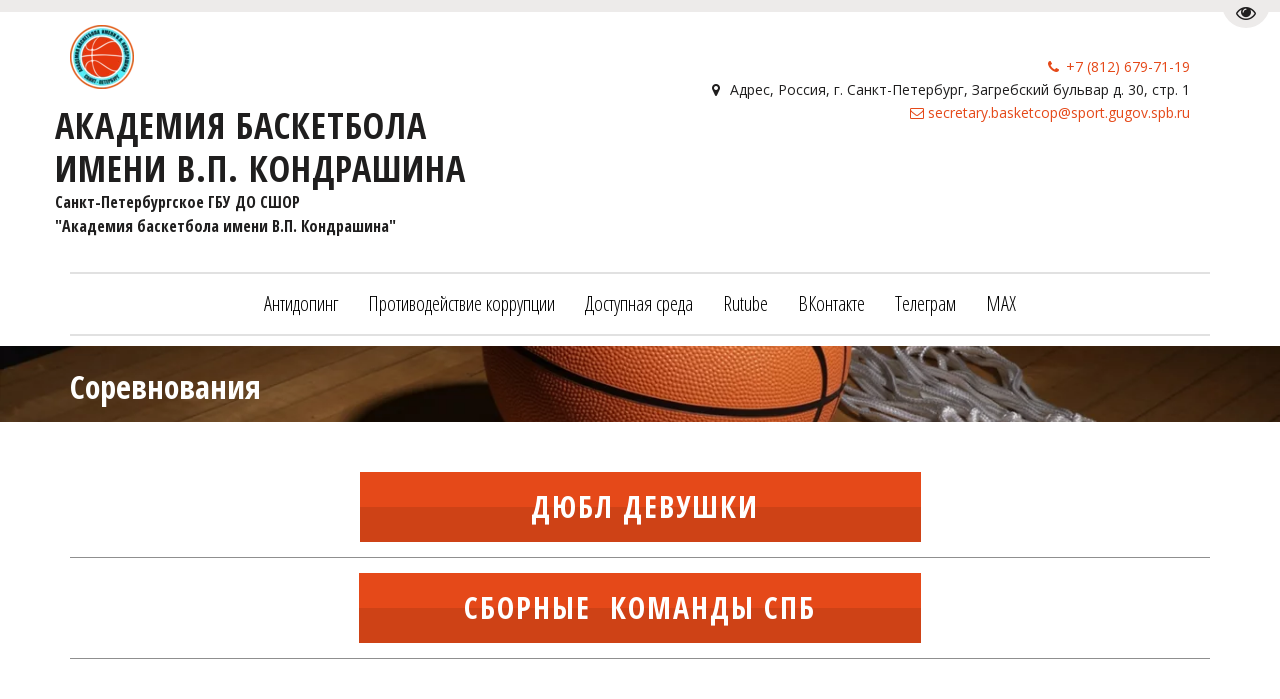

--- FILE ---
content_type: text/html; charset=utf-8
request_url: https://basketcop.spb.ru/competition
body_size: 36979
content:
<!DOCTYPE html>
<html lang="ru">
<head>
	<meta charset="utf-8" />
<meta http-equiv="X-UA-Compatible" content="IE=edge" />
<meta name="viewport" content="width=device-width, initial-scale=1.0, maximum-scale=5.0" />



	
	
	<title>Соревнования</title>
	
	<meta name="description" content="Информация о соревнованиях" />
	<meta name="keywords" content="дюбл, первенство россии, сборные команды спб, детская юношеская сборная, тренировки, соревнования" />
	<meta property="og:title" content="Соревнования" />
	
	
	
		
		
		
		<meta name="twitter:card" content="summary" />
		<meta property="og:type" content="website" />
		<meta property="og:description" content="Информация о соревнованиях" />
		<meta property="og:url" content="https://basketcop.spb.ru/competition" />
	
	<link rel="shortcut icon" href="/favicon.ico?v=07348315485579482" type="image/x-icon">
	<script>
	window.developmentMode = false;
	
</script>
	
	
	<script defer src="/js/lib/modernizr-webp.js?v=2026_01_13T13_28_37_03_00_16d4ddba4841053bf25401d0d779a5b22ba8e2f3"></script><link rel="stylesheet" href="/css/devicePublish.min.css?v=2026_01_13T13_28_37_03_00_16d4ddba4841053bf25401d0d779a5b22ba8e2f3"><link rel="stylesheet" href="/css/lib/bootstrap.min.css?v=2026_01_13T13_28_37_03_00_16d4ddba4841053bf25401d0d779a5b22ba8e2f3"><link rel="stylesheet" href="/css/lib/animate.min.css?v=2026_01_13T13_28_37_03_00_16d4ddba4841053bf25401d0d779a5b22ba8e2f3"><script async src="/js/ulib/performance.js?v=2026_01_13T13_28_37_03_00_16d4ddba4841053bf25401d0d779a5b22ba8e2f3"></script>
		
	
<style>#ul-id-icon-headericon .icon-generator-effects{display: inline-block;backface-visibility: hidden;transform: scale(1.00);transition: all 0.5s linear 0s;transition-property: transform} #ul-id-icon-headericon .icon-generator-effects:hover {transform: scale(1.10)}
</style><link rel="stylesheet" href="/sitecss/srcset-589875189dfb6a5046adb973-all.css?v=1547">
	
	
		
		
			
				<!-- htmlmin:ignore -->
					<script type="text/javascript" src="//esir.gov.spb.ru/static/widget/js/widget.js" charset="utf-8"></script>

				<!-- htmlmin:ignore -->
			
		
		
	

	
	
	
	
		<link rel="preload" as="style" href="/sitecss/typography.css?v=1547" onload="this.onload=null;this.rel='stylesheet'">
		<noscript><link rel="stylesheet" href="/sitecss/typography.css?v=1547"></noscript>
	
	
		<link rel="preload" as="style" id="dist-version-css" href="/dist-version/css/pub.v1.css?v=2026_01_13T13_28_37_03_00_16d4ddba4841053bf25401d0d779a5b22ba8e2f3" onload="this.onload=null;this.rel='stylesheet'">
		<noscript><link rel="stylesheet" href="/dist-version/css/pub.v1.css?v=2026_01_13T13_28_37_03_00_16d4ddba4841053bf25401d0d779a5b22ba8e2f3"></noscript>
	

	<script>
		(() => {
			if (matchMedia('screen and (min-width : 992px)').matches) {
				document.write(`<link 
					rel="stylesheet"
					
					data-device="desktop"
					class="styleLink js-style-main"
					href="/templates/ckm_condition/css/main-g-theme-site-4-desktop.css"
				/>`);
			}
			if (matchMedia('screen and (min-width: 768px) and (max-width: 991px)').matches) {
				document.write(`<link 
					rel="stylesheet"
					
					data-device="tablet"
					class="styleLink js-style-main"
					href="/templates/ckm_condition/css/main-g-theme-site-4-tablet.css"
				/>`);
			}
			if (matchMedia('screen and (max-width : 768px)').matches) {
				document.write(`<link 
					rel="stylesheet"
					
					data-device="phone"
					class="styleLink js-style-main"
					href="/templates/ckm_condition/css/main-g-theme-site-4-phone.css"
				/>`);
			}
		})();
	</script>

	

<link class="js-main-cecutient" href="/css/ulib/cecutient.css?v=2026_01_13T13_28_37_03_00_16d4ddba4841053bf25401d0d779a5b22ba8e2f3" rel="stylesheet" disabled /><style data-styled="true" data-styled-version="5.0.1"></style><style data-styled="true" data-styled-version="5.0.1"></style><style data-styled="true" data-styled-version="5.0.1"></style><link type="text/css" rel="stylesheet" href="//maxcdn.bootstrapcdn.com/font-awesome/4.2.0/css/font-awesome.min.css"><link type="text/css" rel="stylesheet" href="/css/lib/fontawesome-brand.min.css"><style data-styled="true" data-styled-version="5.0.1"></style><style data-styled="true" data-styled-version="5.0.1"></style><style data-styled="true" data-styled-version="5.0.1"></style><style data-styled="true" data-styled-version="5.0.1"></style><style data-styled="true" data-styled-version="5.0.1">.dYCuQO{padding-top:10px;padding-bottom:10px;}
data-styled.g10[id="sc-fzozJi"]{content:"dYCuQO,"}
</style><style data-styled="true" data-styled-version="5.0.1">.dYCuQO{padding-top:10px;padding-bottom:10px;}
data-styled.g10[id="sc-fzozJi"]{content:"dYCuQO,"}
</style><style data-styled="true" data-styled-version="5.0.1">.jmmJTg.ul-u-menu-horizontal:focus{outline:none;}
.jmmJTg.ul-u-menu-horizontal-horizontal{-webkit-box-pack:center;-webkit-justify-content:center;-ms-flex-pack:center;justify-content:center;}
.jmmJTg.ul-u-menu-horizontal-horizontal .ul-u-menu-horizontal-item,.jmmJTg.ul-u-menu-horizontal-horizontal .ul-u-menu-horizontal-submenu{color:rgba(0,0,0,1);}
.jmmJTg.ul-u-menu-horizontal-horizontal > .ul-u-menu-horizontal-item-active,.jmmJTg.ul-u-menu-horizontal-horizontal > .ul-u-menu-horizontal-submenu-active,.jmmJTg.ul-u-menu-horizontal-horizontal > .ul-u-menu-horizontal-item-selected,.jmmJTg.ul-u-menu-horizontal-horizontal > .ul-u-menu-horizontal-submenu-selected{color:rgba(229,73,25,1);}
.jmmJTg.ul-u-menu-horizontal-horizontal .ul-u-menu-horizontal-item,.jmmJTg.ul-u-menu-horizontal-horizontal .ul-u-menu-horizontal-submenu-title{padding:5px 15px;-webkit-align-items:center;-webkit-box-align:center;-ms-flex-align:center;align-items:center;display:-webkit-box;display:-webkit-flex;display:-ms-flexbox;display:flex;}
.jmmJTg.ul-u-menu-burger{margin-left:auto;margin-right:auto;}
.jmmJTg.ul-u-menu-burger:focus{outline:none;}
.jmmJTg.ul-u-menu-burger .ul-u-menu-burger-item,.jmmJTg.ul-u-menu-burger .ul-u-menu-burger-submenu{color:rgba(0,0,0,1);}
.jmmJTg.ul-u-menu-burger > .ul-u-menu-burger-item-active,.jmmJTg.ul-u-menu-burger > .ul-u-menu-burger-submenu-active,.jmmJTg.ul-u-menu-burger > .ul-u-menu-burger-item-selected,.jmmJTg.ul-u-menu-burger > .ul-u-menu-burger-submenu-selected{color:rgba(229,73,25,1);}
.jmmJTg.ul-u-menu-burger .ul-u-menu-burger-item,.jmmJTg.ul-u-menu-burger .ul-u-menu-burger-submenu-title{padding:5px 15px;-webkit-align-items:center;-webkit-box-align:center;-ms-flex-align:center;align-items:center;display:-webkit-box;display:-webkit-flex;display:-ms-flexbox;display:flex;}
.jmmJTg .ul-u-menu-horizontal-sub{background-color:rgba(255,255,255,1);}
.jmmJTg .ul-u-menu-horizontal-sub .ul-u-menu-horizontal-item,.jmmJTg .ul-u-menu-horizontal-sub .ul-u-menu-horizontal-submenu{color:rgba(229,73,25,1);}
.jmmJTg .ul-u-menu-horizontal-sub .ul-u-menu-horizontal-item-active,.jmmJTg .ul-u-menu-horizontal-sub .ul-u-menu-horizontal-item-selected,.jmmJTg .ul-u-menu-horizontal-sub .ul-u-menu-horizontal-submenu-active,.jmmJTg .ul-u-menu-horizontal-sub .ul-u-menu-horizontal-submenu-selected{color:rgba(229,73,25,1);}
.jmmJTg .ul-u-menu-horizontal.ul-u-menu-horizontal-vertical .ul-u-menu-horizontal-item,.jmmJTg .ul-u-menu-horizontal.ul-u-menu-horizontal-vertical-left .ul-u-menu-horizontal-item,.jmmJTg .ul-u-menu-horizontal.ul-u-menu-horizontal-vertical .ul-u-menu-horizontal-submenu-title,.jmmJTg .ul-u-menu-horizontal.ul-u-menu-horizontal-vertical-left .ul-u-menu-horizontal-submenu-title{padding-left:30px;padding-right:30px;padding-top:20px;padding-bottom:20px;}
.jmmJTg .ul-u-menu-burger-sub{background-color:rgba(255,255,255,1);}
.jmmJTg .ul-u-menu-burger-sub .ul-u-menu-burger-item,.jmmJTg .ul-u-menu-burger-sub .ul-u-menu-burger-submenu{color:rgba(229,73,25,1);}
.jmmJTg .ul-u-menu-burger-sub .ul-u-menu-burger-item-active,.jmmJTg .ul-u-menu-burger-sub .ul-u-menu-burger-item-selected,.jmmJTg .ul-u-menu-burger-sub .ul-u-menu-burger-submenu-active,.jmmJTg .ul-u-menu-burger-sub .ul-u-menu-burger-submenu-selected{color:rgba(229,73,25,1);}
.jmmJTg .ul-u-menu-burger.ul-u-menu-burger-vertical .ul-u-menu-burger-item,.jmmJTg .ul-u-menu-burger.ul-u-menu-burger-vertical-left .ul-u-menu-burger-item,.jmmJTg .ul-u-menu-burger.ul-u-menu-burger-vertical .ul-u-menu-burger-submenu-title,.jmmJTg .ul-u-menu-burger.ul-u-menu-burger-vertical-left .ul-u-menu-burger-submenu-title{padding-left:30px;padding-right:30px;padding-top:20px;padding-bottom:20px;}
data-styled.g5[id="sc-AxhUy"]{content:"jmmJTg,"}
</style>

</head>
<body>
	
	
		
		
		<div
			id="cecutient-container"
			class="UL ul-cecutient g-theme-site-4"
			style = "display: none;"
			data-enabled="false"
			data-showPanel="false"
			data-postionhandler="right"
			data-themeClass="g-theme-block-4"
			data-grayscale="false"
			data-font-size="small"
			data-background-color="g-theme-site-1"
			data-cecutientimage-hide="true"
			data-theme-block={&quot;desktop&quot;:&quot;g-theme-block-4&quot;,&quot;tablet&quot;:&quot;g-theme-block-4&quot;,&quot;phone&quot;:&quot;g-theme-block-4&quot;}
			>
			<div class="ul-cecutient-disabled js-cecutient-disabled g-theme-block-4"
				 data-theme-block={&quot;desktop&quot;:&quot;g-theme-block-4&quot;,&quot;tablet&quot;:&quot;g-theme-block-4&quot;,&quot;phone&quot;:&quot;g-theme-block-4&quot;}>
				<span class="ul-cecutient-disabled-eye g-theme-block-4 g-color-text-1"
					  data-theme-block={&quot;desktop&quot;:&quot;g-theme-block-4&quot;,&quot;tablet&quot;:&quot;g-theme-block-4&quot;,&quot;phone&quot;:&quot;g-theme-block-4&quot;}>
					<span class="fa fa-eye"></span>
					<span class="ul-cecutient-disabled-text g-color-text-1">
						Перейти на версию для слабовидящих
					</span>
				</span>
			</div>
			
			<div class="ul-cecutient-inner">
				<div class="container ul-options-wrap">
					<div class="ul-cecutient-font ul-cecutient-col col-xs-12 col-sm-6 col-md-3 col-lg-3">
						<div class="ul-cecutient-options-title">
							Размер шрифта
						</div>
						<span class="ul-cecutient-size-text js-size-text" title="Маленький" data-size="small">A</span>
						<span class="ul-cecutient-size-text js-size-text" title="Средний" data-size="medium">A</span>
						<span class="ul-cecutient-size-text js-size-text active" title="Большой" data-size="max">A</span>
					</div>
					<div class="ul-cecutient-background ul-cecutient-col col-xs-12 col-sm-6 col-md-3 col-lg-3">
						<div class="ul-cecutient-options-title">
							Цветовая схема
						</div>
						
						<div class="js-color-background ul-color-background-wrap" title="Черный на белом" data-color="g-theme-site-1">
							<span class="ul-color-background">a</span>
						</div>
						<div class="js-color-background ul-color-background-wrap" title="Белый на черном" data-color="g-theme-site-2">
							<span class="ul-color-background">a</span>
						</div>
						<div class="js-color-background ul-color-background-wrap" title="Темно-синий на синем" data-color="g-theme-site-3">
							<span class="ul-color-background">a</span>
						</div>
					</div>
					<div class="ul-cecutient-image ul-cecutient-col col-xs-12 col-sm-6 col-md-3 col-lg-3">
						<div class="ul-cecutient-options-title">
							Изображения
						</div>
						<label class="ul-checkbox-switch ul-image-show js-cecutient-image-show" title="Показаны">
							<input type="checkbox" name="imgShow" checked="checked">
							<span class="ul-fake-input"></span>
							<span class="ul-fake-input-text ul-fake-input-text-show">Показаны</span>
						</label>
						<div class="clearfix"></div>
						<label class="ul-checkbox-switch ul-image-grayscale js-cecutient-image-grayscale" title="Цветные">
							<input type="checkbox" name="grayscale" checked="checked" >
							<span class="ul-fake-input"></span>
							<span class="ul-fake-input-text ul-fake-input-text-show">Цветные</span>
						</label>
					</div>
					<div class="ul-cecutient-switch ul-cecutient-col col-xs-12 col-sm-6 col-md-3 col-lg-3">
						<a 
							class="ul-cecutient-off ul-cecutient-switcher js-cecutient-button-disabled"
							title="Обычная версия">
							<span class="fa fa-eye"></span>
							Обычная версия
						</a>
						<div class="clearfix"></div>
						<a class="ul-cecutient-switcher js-cecutient-toggle" title="Свернуть панель">
							<span class="fa fa-arrow-up"></span>
							Свернуть панель
						</a>
					</div>
				</div>
				<span class="ul-cecutient-open js-cecutient-toggle" data-show="true">
					<span class="fa fa-arrow-down"></span>
					Развернуть панель
				</span>
			</div>
		</div>
	
	
	<div id="main">
		<div id="body" class="g-theme-site-4" data-mode="published" data-site-theme="g-theme-site-4">
			<div
				id="body-fict"
				class="g-theme-block-1 ul-page-common-competition"
				data-theme-block='{"desktop":"g-theme-block-1", "tablet":"g-theme-block-1", "phone":"g-theme-block-1"}'
				data-block_theme="g-theme-block-1"
				style=""
				data-parallax="none"
			>
				
				<header  class="
					js-hidden-device-element hidden-elements-device "data-device-hidden='{"desktop":false,"tablet":false,"phone":false}' data-theme-block='{"desktop":"g-theme-block-1","tablet":"g-theme-block-1","phone":"g-theme-block-1"}'>
	<div class ="header">
		<div class="container">
			<div class="row">
				<div class="header-content-left col-xs-12 col-sm-12 col-md-5 col-lg-5">
					<div class="header-content-icon">
						<div  data-icon-set="" id="ul-id-icon-headericon" class="ul-widget ul-widget-icon text-left" data-device-hidden="{&quot;desktop&quot;:false,&quot;phone&quot;:false,&quot;tablet&quot;:false}" data-widget="icon" data-controls="e">





	
		
			<a target="_self" href="/"  >
		
		
	
			 
					<picture><source type="image/webp" media="(min-width: 1366px)" srcset="/__scale/uploads/s/t/t/e/ttex8rdo02hv/img/full_5xH67KQr.png?quality=85&width=64&webp=1, /__scale/uploads/s/t/t/e/ttex8rdo02hv/img/full_5xH67KQr.png?quality=85&width=128&webp=1 2x" ><source  media="(min-width: 1366px)" srcset="/__scale/uploads/s/t/t/e/ttex8rdo02hv/img/full_5xH67KQr.png?quality=85&width=64, /__scale/uploads/s/t/t/e/ttex8rdo02hv/img/full_5xH67KQr.png?quality=85&width=128 2x" ><source type="image/webp" media="(min-width: 1170px)" srcset="/__scale/uploads/s/t/t/e/ttex8rdo02hv/img/full_5xH67KQr.png?quality=85&width=64&webp=1, /__scale/uploads/s/t/t/e/ttex8rdo02hv/img/full_5xH67KQr.png?quality=85&width=128&webp=1 2x" ><source  media="(min-width: 1170px)" srcset="/__scale/uploads/s/t/t/e/ttex8rdo02hv/img/full_5xH67KQr.png?quality=85&width=64, /__scale/uploads/s/t/t/e/ttex8rdo02hv/img/full_5xH67KQr.png?quality=85&width=128 2x" ><source type="image/webp" media="(min-width: 992px)" srcset="/__scale/uploads/s/t/t/e/ttex8rdo02hv/img/full_5xH67KQr.png?quality=85&width=64&webp=1, /__scale/uploads/s/t/t/e/ttex8rdo02hv/img/full_5xH67KQr.png?quality=85&width=128&webp=1 2x" ><source  media="(min-width: 992px)" srcset="/__scale/uploads/s/t/t/e/ttex8rdo02hv/img/full_5xH67KQr.png?quality=85&width=64, /__scale/uploads/s/t/t/e/ttex8rdo02hv/img/full_5xH67KQr.png?quality=85&width=128 2x" ><source type="image/webp" media="(min-width: 768px)" srcset="/__scale/uploads/s/t/t/e/ttex8rdo02hv/img/full_5xH67KQr.png?quality=85&width=64&webp=1, /__scale/uploads/s/t/t/e/ttex8rdo02hv/img/full_5xH67KQr.png?quality=85&width=128&webp=1 2x" ><source  media="(min-width: 768px)" srcset="/__scale/uploads/s/t/t/e/ttex8rdo02hv/img/full_5xH67KQr.png?quality=85&width=64, /__scale/uploads/s/t/t/e/ttex8rdo02hv/img/full_5xH67KQr.png?quality=85&width=128 2x" ><source type="image/webp" media="(min-width: 576px)" srcset="/__scale/uploads/s/t/t/e/ttex8rdo02hv/img/full_5xH67KQr.png?quality=85&width=64&webp=1, /__scale/uploads/s/t/t/e/ttex8rdo02hv/img/full_5xH67KQr.png?quality=85&width=128&webp=1 2x" ><source  media="(min-width: 576px)" srcset="/__scale/uploads/s/t/t/e/ttex8rdo02hv/img/full_5xH67KQr.png?quality=85&width=64, /__scale/uploads/s/t/t/e/ttex8rdo02hv/img/full_5xH67KQr.png?quality=85&width=128 2x" ><source type="image/webp" media="(min-width: 480px)" srcset="/__scale/uploads/s/t/t/e/ttex8rdo02hv/img/full_5xH67KQr.png?quality=85&width=64&webp=1, /__scale/uploads/s/t/t/e/ttex8rdo02hv/img/full_5xH67KQr.png?quality=85&width=128&webp=1 2x" ><source  media="(min-width: 480px)" srcset="/__scale/uploads/s/t/t/e/ttex8rdo02hv/img/full_5xH67KQr.png?quality=85&width=64, /__scale/uploads/s/t/t/e/ttex8rdo02hv/img/full_5xH67KQr.png?quality=85&width=128 2x" ><source type="image/webp" media="(min-width: 360px)" srcset="/__scale/uploads/s/t/t/e/ttex8rdo02hv/img/full_5xH67KQr.png?quality=85&width=64&webp=1, /__scale/uploads/s/t/t/e/ttex8rdo02hv/img/full_5xH67KQr.png?quality=85&width=128&webp=1 2x" ><source  media="(min-width: 360px)" srcset="/__scale/uploads/s/t/t/e/ttex8rdo02hv/img/full_5xH67KQr.png?quality=85&width=64, /__scale/uploads/s/t/t/e/ttex8rdo02hv/img/full_5xH67KQr.png?quality=85&width=128 2x" > <img class="icon-generator-effects ul-w-icon-size-64" src="/uploads/s/t/t/e/ttex8rdo02hv/img/full_5xH67KQr.png" /></picture>
			
		
	

		</a>
	

</div>
					</div>
					<div class="content-left">
						<div class="header-content-header">
							<div  spellcheck="false" placeholder="_" data-tag="h1" data-widget="header" id="ul-id-header-sitename" class="ul-widget ul-widget-wysivig-header" data-device-hidden="{&quot;desktop&quot;:false,&quot;phone&quot;:false,&quot;tablet&quot;:false}" data-controls="e"><div spellcheck="false">
	<div class="ul-header-editor clearfix ul-header-wrap" placeholder="placeholder" style="outline:none; word-wrap: break-word; margin: 0 5px">
		
			<h1>АКАДЕМИЯ БАСКЕТБОЛА ИМЕНИ В.П. КОНДРАШИНА</h1>
		
	</div>
</div>
</div>
						</div>
						<div class="header-content-wysiwyg">
							
					
					<div
					
					
					id="ul-id-wysiwyg-wysiwyg" class="ul-widget  " type="wysiwyg" data-device-hidden='{"desktop":false,"phone":false,"tablet":false}'>
					<div id="ul-id-wysiwyg-wysiwyg" class="sc-AxjAm StDqM ul-widget-wysiwyg "><div class="DraftEditor-root"><div class="DraftEditor-editorContainer"><div class="public-DraftEditor-content" contenteditable="false" spellcheck="false" style="outline:none;user-select:text;-webkit-user-select:text;white-space:pre-wrap;word-wrap:break-word"><div data-contents="true"><div class="_17fgIIn___block normal" data-block="true" data-editor="1c1jg" data-offset-key="4f9oc-0-0"><div data-offset-key="4f9oc-0-0" class="public-DraftStyleDefault-block public-DraftStyleDefault-ltr"><span data-offset-key="4f9oc-0-0" style="font-weight:bold"><span data-text="true">Санкт-Петербургское ГБУ ДО СШОР 
&quot;Академия баскетбола имени В.П. Кондрашина&quot;</span></span></div></div><div class="_17fgIIn___block normal" data-block="true" data-editor="1c1jg" data-offset-key="ff987-0-0"><div data-offset-key="ff987-0-0" class="public-DraftStyleDefault-block public-DraftStyleDefault-ltr"><span data-offset-key="ff987-0-0"><br data-text="true"/></span></div></div></div></div></div></div></div>
					</div>
						</div>
					</div>
				</div>
				<div class="header-content-right col-xs-12 col-sm-12 col-md-7 col-lg-7">
					<div class="content-right">
						<div class="header-content-contacts">
							<div  itemscope="" id="ul-id-contacts-headercontacts" class="ul-widget ul-w-contacts" data-device-hidden="{&quot;desktop&quot;:false,&quot;phone&quot;:false,&quot;tablet&quot;:false}" data-widget="contacts" data-controls="e">



<div
	id="id-contacts-schema-item"
	itemprop="itemReviewed"
	class="ul-w-contacts-design1 ul-w-contacts-custom-design1"
	itemscope itemtype="http://schema.org/Organization" 
>
	<meta itemprop="name" content="АКАДЕМИЯ БАСКЕТБОЛА ИМЕНИ В.П. КОНДРАШИНА">
	
	
		
		<!-- ============== LAYOUT 1 ============== -->
		
			<div class="ul-w-contacts-item" data-item-id="146a02c1-348e-4eca-9c38-b3d4359c2d8c">
				<div class="ul-w-contacts-list">
					
					
						<ul>
							
								<li class="ul-w-contacts-f-phone normal"
									
								>
									
									
									<a id="ul-w-contacts-phoneLink" class="ul-w-contacts-phoneLink" href="tel:+7(812)679-71-19"><span itemprop="telephone"><span>+7 (812) 679-71-19</span></span></a>
									
									
								</li>
							
								<li class="ul-w-contacts-f-address normal"
									itemprop="address" itemscope itemtype="http://schema.org/PostalAddress"
								>
									
									
									<span>Адрес</span>,&nbsp;<span itemprop="addressCountry">Россия</span>,&nbsp;<span itemprop="addressLocality">г. Санкт-Петербург</span>,&nbsp;<span itemprop="streetAddress">Загребский бульвар д. 30, стр. 1</span>
									
									
								</li>
							
								<li class="ul-w-contacts-f-email normal"
									
								>
									
									
									<a href="mailto:secretary.basketcop@sport.gugov.spb.ru"><span itemprop="email">secretary.basketcop@sport.gugov.spb.ru</span></a>
									
									
								</li>
							
						</ul>
					
				</div>
				
			</div>
		
		<!-- ============== LAYOUT 1 ============== -->
	
</div>
</div>
						</div>
						<div class="header-content-social">
							<div  data-options="" data-widget="social" id="ul-id-social-header" class="ul-widget ul-w-social ul-w-social-design1 ul-w-social-custom-design1" data-device-hidden="{&quot;desktop&quot;:false,&quot;phone&quot;:false,&quot;tablet&quot;:false}" data-controls="e" style="text-align:left; ">

	
	<span class="ul-w-social-icons" style="display: inline-block;">
		<!-- NOTE: if 'ul-w-social-icon ul-w-social-<name>' changes, update edit.js -->
		
			
		
			
		
			
		
			
		
			
		
			
		
			
		
			
		
			
		
			
		
	</span>
</div>
						</div>
					</div>
					<div class="header-content-mainmenu col-xs-12 col-sm-12 col-md-12 col-lg-12">
						<div  data-fixed="false" data-bgColor="0" data-bgtransparent="100" data-version="1" id="ul-id-mainmenu-mainmenu" class="ul-widget ul-w-mainmenu" data-device-hidden="{&quot;desktop&quot;:false,&quot;phone&quot;:false,&quot;tablet&quot;:false}" data-widget="mainmenu" data-controls="e">

	<div class="ul-w-mainmenu-showButton">
		<span></span>
		<span></span>
		<span></span>
	</div>
	<div class="ul-w-mainmenu-nav" style="opacity: 0;">
		 <div class="ul-w-mainmenu-item "> <a  class="normal js-w-mainmenu ul-w-mainmenu-item-link" href ="/" data-type="page" target="_self">ГЛАВНАЯ</a></div> <div class="ul-w-mainmenu-item "> <a  class="normal js-w-mainmenu ul-w-mainmenu-item-link" href ="/news" data-type="page" target="_self">Новости</a></div> <div class="ul-w-mainmenu-item  ul-w-mainmenu-have-nasted  ul-w-mainmenu-have-nested"> <a  class="normal js-w-mainmenu ul-w-mainmenu-item-link" href ="/osnovnyie_sviedieniia" data-type="page" target="_self">Сведения об образовательной организации </a><div class="ul-w-mainmenu-nested"> <div class="ul-w-mainmenu-item "> <a  class="normal js-w-mainmenu ul-w-mainmenu-item-link" href ="/osnovnyie_sviedieniia" data-type="page" target="_self">Основные сведения</a></div> <div class="ul-w-mainmenu-item "> <a  class="normal js-w-mainmenu ul-w-mainmenu-item-link" href ="/struktura_i_orghany_upravlieniia_obrazovatielnoi_orghanizatsiiei" data-type="page" target="_self">Структура управления</a></div> <div class="ul-w-mainmenu-item "> <a  class="normal js-w-mainmenu ul-w-mainmenu-item-link" href ="/dokumienty" data-type="page" target="_self">Документы</a></div> <div class="ul-w-mainmenu-item "> <a  class="normal js-w-mainmenu ul-w-mainmenu-item-link" href ="/obrazovaniie" data-type="page" target="_self">Образование</a></div> <div class="ul-w-mainmenu-item "> <a  class="normal js-w-mainmenu ul-w-mainmenu-item-link" href ="/rukovodstvo_pedagogicheskij_sostav" data-type="page" target="_self">Руководство. Педагогический состав</a></div> <div class="ul-w-mainmenu-item "> <a  class="normal js-w-mainmenu ul-w-mainmenu-item-link" href ="/miezhdunarodnoie_sotrudnichiestvo_8" data-type="page" target="_self">Материально-техническое обеспечение</a></div> <div class="ul-w-mainmenu-item "> <a  class="normal js-w-mainmenu ul-w-mainmenu-item-link" href ="/miezhdunarodnoie_sotrudnichiestvo_5" data-type="page" target="_self">Платные образовательные услуги</a></div> <div class="ul-w-mainmenu-item "> <a  class="normal js-w-mainmenu ul-w-mainmenu-item-link" href ="/finansovo_hozyaistvennaya_deyatelnost" data-type="page" target="_self">Финансово-хозяйственная деятельность</a></div> <div class="ul-w-mainmenu-item "> <a  class="normal js-w-mainmenu ul-w-mainmenu-item-link" href ="/miezhdunarodnoie_sotrudnichiestvo_3" data-type="page" target="_self">Вакантные места для приема (перевода) обучающихся</a></div> <div class="ul-w-mainmenu-item "> <a  class="normal js-w-mainmenu ul-w-mainmenu-item-link" href ="/miezhdunarodnoie_sotrudnichiestvo_6" data-type="page" target="_self">Стипендии и меры поддержки обучающихся</a></div> <div class="ul-w-mainmenu-item "> <a  class="normal js-w-mainmenu ul-w-mainmenu-item-link" href ="/orghanizatsiia_pitaniia_v_obrazovatielnoi_orghanizatsii" data-type="page" target="_self">Организация питания в образовательной организации</a></div> <div class="ul-w-mainmenu-item "> <a  class="normal js-w-mainmenu ul-w-mainmenu-item-link" href ="/obrazovatelnye_standarty_i_trebovaniya" data-type="page" target="_self">Образовательные стандарты и требования</a></div> <div class="ul-w-mainmenu-item "> <a  class="normal js-w-mainmenu ul-w-mainmenu-item-link" href ="/miezhdunarodnoie_sotrudnichiestvo_2" data-type="page" target="_self">Доступная среда</a></div> <div class="ul-w-mainmenu-item "> <a  class="normal js-w-mainmenu ul-w-mainmenu-item-link" href ="/miezhdunarodnoie_sotrudnichiestvo" data-type="page" target="_self">Международное сотрудничество</a></div></div></div> <div class="ul-w-mainmenu-item  ul-w-mainmenu-active-item ul-w-mainmenu-have-nasted  ul-w-mainmenu-have-nested"> <a  class="normal js-w-mainmenu ul-w-mainmenu-item-link" href ="/competition" data-type="page" target="_self">Соревнования</a><div class="ul-w-mainmenu-nested"> <div class="ul-w-mainmenu-item "> <a  class="normal js-w-mainmenu ul-w-mainmenu-item-link" href ="/sbornyie_komandy_sanktpeterburga#ul-id-0-92" data-type="page" target="_self">Сборные команды СПб</a></div> <div class="ul-w-mainmenu-item "> <a  class="normal js-w-mainmenu ul-w-mainmenu-item-link" href ="/3x3" data-type="page" target="_self">Баскетбол 3х3</a></div> <div class="ul-w-mainmenu-item "> <a  class="normal js-w-mainmenu ul-w-mainmenu-item-link" href ="/deaf_basketball" data-type="page" target="_self">Спорт глухих (баскетбол)</a></div> <div class="ul-w-mainmenu-item "> <a  class="normal js-w-mainmenu ul-w-mainmenu-item-link" href ="/sport_lic_s_porazheniem_oda" data-type="page" target="_self">Спорт лиц с поражением ОДА</a></div></div></div> <div class="ul-w-mainmenu-item  ul-w-mainmenu-have-nasted  ul-w-mainmenu-have-nested"> <a  class="normal js-w-mainmenu ul-w-mainmenu-item-link" href ="/antidopinghovoie_obiespiechieniie" data-type="page" target="_self">Антидопинг</a><div class="ul-w-mainmenu-nested"> <div class="ul-w-mainmenu-item "> <a  class="normal js-w-mainmenu ul-w-mainmenu-item-link" href ="/international" data-type="page" target="_self">Международные правила и стандарты</a></div> <div class="ul-w-mainmenu-item "> <a  class="normal js-w-mainmenu ul-w-mainmenu-item-link" href ="/antidoping" data-type="page" target="_self">Антидопинговое законодательство</a></div> <div class="ul-w-mainmenu-item "> <a  class="normal js-w-mainmenu ul-w-mainmenu-item-link" href ="/anti-doping" data-type="page" target="_self">Тренерам, родителям, спортсменам</a></div> <div class="ul-w-mainmenu-item "> <a  class="normal js-w-mainmenu ul-w-mainmenu-item-link" href ="/документы" data-type="page" target="_self">Документы учреждения</a></div></div></div> <div class="ul-w-mainmenu-item "> <a  class="normal js-w-mainmenu ul-w-mainmenu-item-link" href ="/protivodieistviie_korruptsii" data-type="page" target="_self">Противодействие коррупции</a></div> <div class="ul-w-mainmenu-item "> <a  class="normal js-w-mainmenu ul-w-mainmenu-item-link" href ="/protivodieistviie_tierrorizmu_i_iegho_idieologhii" data-type="page" target="_self">Противодействие терроризму</a></div> <div class="ul-w-mainmenu-item "> <a  class="normal js-w-mainmenu ul-w-mainmenu-item-link" href ="/state" data-type="page" target="_self">Государственное задание</a></div> <div class="ul-w-mainmenu-item "> <a  class="normal js-w-mainmenu ul-w-mainmenu-item-link" href ="/korporativnyi_klub" data-type="page" target="_self">Корпоративный клуб</a></div> <div class="ul-w-mainmenu-item "> <a  class="normal js-w-mainmenu ul-w-mainmenu-item-link" href ="/комплекс" data-type="page" target="_self">Комплекс ГТО</a></div> <div class="ul-w-mainmenu-item "> <a  class="normal js-w-mainmenu ul-w-mainmenu-item-link" href ="/аттестация" data-type="page" target="_self">Аттестация тренеров и иных специалистов</a></div> <div class="ul-w-mainmenu-item "> <a  class="normal js-w-mainmenu ul-w-mainmenu-item-link" href ="/nabor_v_akadiemiiu" data-type="page" target="_self">Набор в Академию</a></div> <div class="ul-w-mainmenu-item "> <a  class="normal js-w-mainmenu ul-w-mainmenu-item-link" href ="/vakansii" data-type="page" target="_self">Вакансии</a></div> <div class="ul-w-mainmenu-item "> <a  class="normal js-w-mainmenu ul-w-mainmenu-item-link" href ="/communications" data-type="page" target="_self">Контакты</a></div> <div class="ul-w-mainmenu-item "> <a  class="normal js-w-mainmenu ul-w-mainmenu-item-link" href ="/covid" data-type="page" target="_self">Внимание COVID-19</a></div> <div class="ul-w-mainmenu-item  ul-w-mainmenu-have-nasted  ul-w-mainmenu-have-nested"> <a  class="normal js-w-mainmenu ul-w-mainmenu-item-link" href="javascript:void(0)" data-type="none" >Архив</a><div class="ul-w-mainmenu-nested"> <div class="ul-w-mainmenu-item "> <a  class="normal js-w-mainmenu ul-w-mainmenu-item-link" href ="/zakonodatelstvo_i_normativnye_dokumenty" data-type="page" target="_self">Законодательство и нормативные документы</a></div> <div class="ul-w-mainmenu-item "> <a  class="normal js-w-mainmenu ul-w-mainmenu-item-link" href ="/деятельность" data-type="page" target="_self">Деятельность учреждения</a></div> <div class="ul-w-mainmenu-item "> <a  class="normal js-w-mainmenu ul-w-mainmenu-item-link" href ="/uchrieditielnyie_dokumienty" data-type="page" target="_self">Учредительные документы</a></div> <div class="ul-w-mainmenu-item "> <a  class="normal js-w-mainmenu ul-w-mainmenu-item-link" href ="/lokalnyie_akty" data-type="page" target="_self">Локальные акты</a></div></div></div><div class="ul-w-mainmenu-toggle-button"><span></span><span></span><span></span></div>
		<div class="ul-w-mainmenu-toggle">
			<a class="ul-w-mainmenu-toggle-more normal">Еще</a>
			<div class="ul-w-mainmenu-toggle-nasted"></div>
		</div>
	</div>




</div>
					</div>
				</div>
			</div>
		</div>
	</div>
</header>

<div id="ul-content">
	
			<div  id="ul-id-2743-0-symbol" style="" data-floating="" data-custom-classes="[]" data-theme="g-theme-block-0" data-theme-block="{&quot;desktop&quot;:&quot;g-theme-block-1&quot;,&quot;tablet&quot;:&quot;g-theme-block-1&quot;,&quot;phone&quot;:&quot;g-theme-block-1&quot;}" data-device-hidden="{&quot;desktop&quot;:false,&quot;tablet&quot;:false,&quot;phone&quot;:false}" data-vertical-align="0" data-bgtype="color" data-auto_height="true" data-symbol="{&quot;enabled&quot;:true,&quot;sourceBlockId&quot;:&quot;ul-id-2743-0-symbol&quot;,&quot;linkedPages&quot;:[&quot;58962a22cb4a2b8878e02ba0&quot;,&quot;58962c4c2f187a31043744a3&quot;,&quot;58962c1415c090bd01e36e55&quot;,&quot;58962c6021f0a5947b256d30&quot;,&quot;58962c72a305779120cc8e4f&quot;,&quot;5da35d49680a72265bec82af&quot;,&quot;589875189dfb6a5046adb973&quot;,&quot;58dd4eab9c9c3ec86dc1ef5e&quot;,&quot;60093e99c255b01b706665ff&quot;,&quot;60094101e8c4b51b797b5b95&quot;,&quot;600940bc385ce11d12d6b6b2&quot;,&quot;6009442ae8c4b51b797baf4f&quot;,&quot;609a4055b4418169fcb61d4e&quot;,&quot;60802453c2e8a46a5b7bbf0a&quot;,&quot;609a4fbf0f2a2a6a039a5e6c&quot;,&quot;58dd4e87136507c54bef05c7&quot;,&quot;5db6acc4456c151e3c982270&quot;,&quot;5df9e0dc6485191cefeb7b44&quot;,&quot;5e6a011536124b75485e5a17&quot;,&quot;5e6a011e66025170a1ffdf78&quot;,&quot;5db17231acd7c558424f270d&quot;,&quot;5db1a3cf7aa0ea5839ef481d&quot;,&quot;5e2ee09bc2831719f58e9049&quot;,&quot;5f68a36aa140b4539a10024c&quot;,&quot;5db17254acd7c558424f2b2f&quot;,&quot;5db199a07aa0ea5839ede9f4&quot;,&quot;5e70abf023fe9220f82b9b81&quot;,&quot;5e70c49623fe9220f82edec6&quot;,&quot;5f69b9b3bf788c4bdcd0d830&quot;,&quot;5db17260acd7c558424f2df5&quot;,&quot;5db1a91cacd7c5584257eb3e&quot;,&quot;5e2ed8858e06641809c5ac5c&quot;,&quot;5e70a14d75db3c21c9262b41&quot;,&quot;5f68aa512615c053a17257ac&quot;,&quot;5de75bca141b382e2ccb0cb2&quot;,&quot;5de75d852058ae2aacdc2d79&quot;,&quot;5de8a74a50d3256790d6870b&quot;,&quot;5de761e2141b382e2ccbbfe7&quot;,&quot;5fe9b8200ad36b2661e78808&quot;,&quot;5de75ec0141b382e2ccb7066&quot;,&quot;5de7673c141b382e2ccc7d22&quot;,&quot;5fe9b4a5b562d973b4338eb8&quot;,&quot;5de794dc96491a071feb5d54&quot;,&quot;5f688c8c2615c053a16ed297&quot;,&quot;5f688ce83e14b159ba5a4cd9&quot;,&quot;5f688efa2615c053a16f2d91&quot;,&quot;5f6895363e14b159ba5b6109&quot;,&quot;5f6891942615c053a16f83e2&quot;,&quot;5f6898c23e14b159ba5bda6c&quot;,&quot;5f689a773e14b159ba5c1392&quot;,&quot;5de8abc950d3256790d71a1b&quot;,&quot;5de8ad5950d3256790d748d8&quot;,&quot;5de8b305a00bda678942f457&quot;,&quot;5de8ba02a00bda678944125e&quot;,&quot;5de8b77750d3256790d8c996&quot;,&quot;5de8c2e0a00bda6789455c89&quot;,&quot;5de8c38b50d3256790da9b98&quot;,&quot;5de8c649a91e8e6aaec2c027&quot;,&quot;5de8cc6ba91e8e6aaec3aae8&quot;,&quot;5de8d4aea91e8e6aaec542af&quot;,&quot;5dea0df2ffb17f203f70fc10&quot;,&quot;5dea1003526bd82335b28103&quot;,&quot;5de8d02a50d3256790dcb066&quot;,&quot;5df76e910f7b391a38cda938&quot;,&quot;5df78bb5fc9b5416090956ae&quot;,&quot;5df78f100f7b391a38d263b2&quot;,&quot;5df791067d9fd41601dfc09d&quot;,&quot;5df7846a0f7b391a38d0d4a6&quot;,&quot;5df789477d9fd41601de7bb0&quot;,&quot;5df775c10f7b391a38ceabc7&quot;,&quot;5df777e9fc9b541609065ec9&quot;,&quot;5df77dbc0f7b391a38cfda22&quot;,&quot;5df77366fc9b54160905a42c&quot;,&quot;5df77084fc9b5416090540e5&quot;,&quot;5e270177964bda019eafcf66&quot;,&quot;5e2701df964bda019eafda69&quot;,&quot;5e27030e0a24b17bcef78fcd&quot;,&quot;5e27034b964bda019eb02799&quot;,&quot;5e270260964bda019eaff88f&quot;,&quot;5e2702da0a24b17bcef786c9&quot;,&quot;5e43ed8d8907e43ecb5108ea&quot;,&quot;5e43ef39f589f83fdfe30f3a&quot;,&quot;5e43f0bd8907e43ecb517f7a&quot;,&quot;5e43f225f589f83fdfe37b6e&quot;,&quot;5f3bd2ff06685f7b0e074aa2&quot;,&quot;5e6f6d3075db3c21c90c00c7&quot;,&quot;5e6f6d4c75db3c21c90c040d&quot;,&quot;5e6f6ec275db3c21c90c4f9c&quot;,&quot;5e6f705523fe9220f8101fc3&quot;,&quot;5e6f707275db3c21c90c9ac5&quot;,&quot;5f34fff99ff9b56d725c2ad6&quot;,&quot;5f3500e472f1ef7f13f0eac8&quot;,&quot;5f3501eed1264522616671fd&quot;,&quot;5f3502bad1264522616689d3&quot;,&quot;5f350435d12645226166b162&quot;,&quot;5f43862438d1ec6c8c98c3c8&quot;,&quot;5f43870438d1ec6c8c98dd61&quot;,&quot;5f439122f250386db0983cfa&quot;,&quot;5f43921a38d1ec6c8c99d8a4&quot;,&quot;5f43a2f6f250386db09a0b70&quot;,&quot;5f43a3ffae89cc6c85b36fc0&quot;,&quot;5f43a4faf250386db09a3408&quot;,&quot;5f43a5e738d1ec6c8c9bf9e5&quot;,&quot;5f43a68bf250386db09a6e2b&quot;,&quot;5f686b37a605fc42695dd0ff&quot;,&quot;5f686fc507b7a342a96f04f5&quot;,&quot;5f68704f07b7a342a96f1c24&quot;,&quot;5f686d7c07b7a342a96eb421&quot;,&quot;5f686c6fa605fc42695df813&quot;,&quot;5f686e19a605fc42695e2f12&quot;,&quot;5f686d0c07b7a342a96ea059&quot;,&quot;6081390c7e92d16a53572f05&quot;,&quot;60813995c2e8a46a5b89cb19&quot;,&quot;6081453b46b0fa6cb256598e&quot;,&quot;6081695b46b0fa6cb259bc6a&quot;,&quot;6081757c46b0fa6cb25ac54d&quot;,&quot;60818ce37e92d16a535f0a61&quot;,&quot;6081447b46b0fa6cb2564657&quot;,&quot;608140ad46b0fa6cb255eccb&quot;,&quot;60816ae07e92d16a535c3ac2&quot;,&quot;60818692c2e8a46a5b9112d9&quot;,&quot;60815c227e92d16a535ab7c5&quot;,&quot;60815cb97e92d16a535ac729&quot;,&quot;60816b7446b0fa6cb259e002&quot;,&quot;6081732c7e92d16a535cf764&quot;,&quot;6081882a46b0fa6cb25c2b40&quot;,&quot;60815e827e92d16a535af91d&quot;,&quot;60815f197e92d16a535b0ccb&quot;,&quot;60816bfb46b0fa6cb259eeb8&quot;,&quot;608172a2c2e8a46a5b8f876d&quot;,&quot;6081899a7e92d16a535eceb0&quot;,&quot;60816136c2e8a46a5b8e08d5&quot;,&quot;6081621146b0fa6cb258fbe1&quot;,&quot;60816ca7c2e8a46a5b8f0e10&quot;,&quot;608171e27e92d16a535cd950&quot;,&quot;60818c36c2e8a46a5b9170f9&quot;,&quot;5de7c837a00bda678932e224&quot;,&quot;5d9a32fd2cbfb302cb668134&quot;,&quot;5d9ad00c2cbfb302cb6c6bf2&quot;,&quot;5d9b4b0e367a5f766d36e2d2&quot;,&quot;5da35f4d680a72265becaac4&quot;,&quot;65c22445243f381a3997b25e&quot;,&quot;5daca9728516f82bd7920b97&quot;,&quot;5dacb1228516f82bd792d8f0&quot;,&quot;5dacb2958516f82bd79308ca&quot;,&quot;5db849cf3d6f4a442e875322&quot;,&quot;5db84a905a911446cb4b87c6&quot;,&quot;5dc2cc2c0feefc3f86124687&quot;,&quot;5e05e1f645f1c83459395520&quot;,&quot;648c4d1abcac0464774cf678&quot;,&quot;5e41804483a5056ba94c0d7c&quot;,&quot;5ecf5c21a4e0601205c6e5c5&quot;,&quot;5ed7f2badee5ab7f185f676f&quot;,&quot;5ede38d41eb2590523ce45c9&quot;,&quot;5f71d24ad4772010913eecdc&quot;,&quot;5fe48d31f8c0010788ed8616&quot;,&quot;60818e7bc2e8a46a5b919564&quot;,&quot;64948db4d29b726635365adc&quot;,&quot;64a46f0ad29b726635b8ac16&quot;,&quot;64a46f2f06000155cd7071f4&quot;,&quot;64e737848b9aa902df4e7690&quot;,&quot;64e7b7b9e454dd2312c8625a&quot;,&quot;64e7b50f141f4b22595edb4a&quot;,&quot;64e8c3dfac9d95224442bdb1&quot;,&quot;6518425e91330a7edb54fb9d&quot;,&quot;65c223fc21cb7b46b17db4d2&quot;,&quot;6518514d891efd01fcf4e21b&quot;,&quot;651d1ecca0e2344ee020f9d0&quot;,&quot;651d1b7ea0e2344ee0206676&quot;,&quot;651d1c20a0e2344ee0207f9a&quot;,&quot;651d1afaa0e2344ee02058ec&quot;,&quot;651c18a8f7b3654d2fe71031&quot;,&quot;651c1857118b314d2362096c&quot;,&quot;5ecb72ec0bcf5d12a1426175&quot;,&quot;5ecb68cd54c18a0eee00366c&quot;,&quot;5ecb69a5b6a3250eb98b4e8b&quot;,&quot;61122ddb93ccad2283aba2f8&quot;,&quot;62b08d0064bf2d10a23c04fc&quot;,&quot;63bbd3d1ea678f24e37f5504&quot;,&quot;659d2d221b211d17ea26c951&quot;,&quot;651c17b1f7b3654d2fe6de37&quot;,&quot;651be84b6baafb7f0dbdb9a5&quot;,&quot;651be64d891efd01fc45cbfc&quot;,&quot;67067ed684fab408670708fb&quot;,&quot;67c6e7021ebc1663afa5de54&quot;,&quot;660e7b4dfce0a116c8061210&quot;,&quot;660fbc1b7a120c3d1d76c2d5&quot;,&quot;662950461b141437dbcb45e2&quot;,&quot;66448083e36546573b8e3aae&quot;,&quot;66587215a79ccd0813b8fd5d&quot;,&quot;665af86ca79ccd0813e0ffa4&quot;,&quot;665b23d0b8a4a277e994d2a8&quot;,&quot;665b23f5a79ccd0813e4eb89&quot;,&quot;665cf02ec6ce096959da33cc&quot;,&quot;665d7c7cc6ce096959df379a&quot;,&quot;665d7ccfa79ccd0813ff7114&quot;,&quot;665de848b8a4a277e9b9fceb&quot;,&quot;58962a22cb4a2b8878e02baa&quot;,&quot;59a6a9e7a3240857305c4404&quot;,&quot;59a6a9e8a3240857305c442c&quot;,&quot;67daa601acfbfe4bd52a1a94&quot;,&quot;683d4b463f8a481b437c18da&quot;],&quot;forAllPages&quot;:true,&quot;symbolBlockPosition&quot;:&quot;header&quot;}" data-position-desktop="LT" data-position-tablet="LT" data-position-phone="LT" class="ul-container hidden-elements-device js-hidden-device-element   g-theme-block-0 g-theme-block-1 srcset-block-c30960f845729e69a7cf5f3817116542 ul-symbol" >
				<div class="ul-shadow-block-overlay js-block-shadow"></div>
				<div class=" container js-block-container">
					<div id="ul-id-2746-5" class="row ul-row"><div id="ul-id-2746-6" class="col ul-col col-xs-12 col-sm-12 col-md-12">
					
					<div
					
					
					id="ul-id-2746-4" class="ul-widget  " type="uSeparator" data-device-hidden='{"desktop":false,"phone":false,"tablet":false}'>
					<div class="sc-fzozJi dYCuQO _3vp3nbV___ul-useparator"><svg width="100%" height="2"><line y1="1" y2="1" stroke-width="2" x1="100%" x2="0" stroke="rgba(105, 104, 104, 0.2)"></line></svg></div>
					</div></div></div><div id="ul-id-2743-1" class="row ul-row"><div id="ul-id-2743-2" class="col ul-col col-xs-12 col-sm-12 col-md-12">
					
					<div
					
					
					id="ul-id-2743-3-symbol" class="ul-widget  " type="uMenu" data-device-hidden='{"desktop":false,"phone":false,"tablet":false}'>
					
					</div></div></div><div id="ul-id-2746-0" class="row ul-row"><div id="ul-id-2746-1" class="col ul-col col-xs-12 col-sm-12 col-md-12">
					
					<div
					
					
					id="ul-id-2746-2" class="ul-widget  " type="uSeparator" data-device-hidden='{"desktop":false,"phone":false,"tablet":false}'>
					<div class="sc-fzozJi dYCuQO _3vp3nbV___ul-useparator"><svg width="100%" height="2"><line y1="1" y2="1" stroke-width="2" x1="100%" x2="0" stroke="rgba(105, 104, 104, 0.2)"></line></svg></div>
					</div></div></div>
				</div>
			</div>
		
			<div  id="ul-id-3-0" style="" data-floating="" data-custom-classes="[]" data-theme="g-theme-block-5" data-theme-block="{&quot;desktop&quot;:&quot;g-theme-block-5&quot;,&quot;tablet&quot;:&quot;g-theme-block-5&quot;,&quot;phone&quot;:&quot;g-theme-block-5&quot;}" data-device-hidden="{&quot;desktop&quot;:false,&quot;tablet&quot;:false,&quot;phone&quot;:false}" data-vertical-align="0" data-bgtype="image" data-auto_height="true" data-symbol="{&quot;enabled&quot;:false,&quot;sourceBlockId&quot;:&quot;&quot;,&quot;forAllPages&quot;:false,&quot;linkedPages&quot;:[],&quot;symbolBlockPosition&quot;:&quot;header&quot;}" data-position-desktop="C" data-position-tablet="C" data-position-phone="C" class="ul-container hidden-elements-device js-hidden-device-element   g-theme-block-5 srcset-block-479b01285795196861830398f7b2da13 " >
				<div class="ul-background-block-overlay js-background-overlay"></div><div class="ul-shadow-block-overlay js-block-shadow"></div>
				<div class=" container js-block-container">
					<div id="ul-id-3-1" class="row ul-row"><div id="ul-id-3-2" class="col ul-col col-xs-12 col-sm-12 col-md-12">
					
					<div
					
					
					id="ul-id-3-3" class="ul-widget  " type="wysiwyg" data-device-hidden='{"desktop":false,"phone":false,"tablet":false}'>
					<div id="ul-id-3-3" class="sc-AxjAm StDqM ul-widget-wysiwyg "><div class="DraftEditor-root"><div class="DraftEditor-editorContainer"><div class="public-DraftEditor-content" contenteditable="false" spellcheck="false" style="outline:none;user-select:text;-webkit-user-select:text;white-space:pre-wrap;word-wrap:break-word"><div data-contents="true"><h3 class="_17fgIIn___block h3" data-block="true" data-editor="f0cie" data-offset-key="873ti-0-0"><div data-offset-key="873ti-0-0" class="public-DraftStyleDefault-block public-DraftStyleDefault-ltr"><span data-offset-key="873ti-0-0" style="font-weight:bold"><span data-text="true">Соревнования</span></span></div></h3></div></div></div></div></div>
					</div></div></div>
				</div>
			</div>
		
			<div  id="ul-id-20-13" style="" data-floating="" data-custom-classes="[]" data-theme="g-theme-block-1" data-theme-block="{&quot;desktop&quot;:&quot;g-theme-block-1&quot;,&quot;tablet&quot;:&quot;g-theme-block-1&quot;,&quot;phone&quot;:&quot;g-theme-block-1&quot;}" data-device-hidden="{&quot;desktop&quot;:false,&quot;tablet&quot;:false,&quot;phone&quot;:false}" data-vertical-align="0" data-bgtype="color" data-auto_height="true" data-symbol="{&quot;enabled&quot;:false,&quot;sourceBlockId&quot;:&quot;&quot;,&quot;forAllPages&quot;:false,&quot;linkedPages&quot;:[],&quot;symbolBlockPosition&quot;:&quot;header&quot;}" data-position-desktop="LT" data-position-tablet="LT" data-position-phone="LT" class="ul-container hidden-elements-device js-hidden-device-element   g-theme-block-1 srcset-block-1040849b37bbb099976cb2f64c78224b " >
				<div class="ul-shadow-block-overlay js-block-shadow"></div>
				<div class=" container js-block-container">
					<div id="ul-id-20-20" class="row ul-row"><div id="ul-id-20-21" class="col ul-col col-xs-12 col-sm-12 col-md-12"><div  data-widget="spacer" id="ul-id-20-19" class="ul-widget ul-w-spacer" data-device-hidden="{&quot;desktop&quot;:false,&quot;phone&quot;:false,&quot;tablet&quot;:false}" data-controls="mer" style="height:50px; "></div></div></div><div id="ul-id-90-2" class="row ul-row"><div id="ul-id-92-0" class="col ul-col col-xs-12 col-sm-12 col-md-12"><div  id="ul-id-92-1" class="ul-widget ul-w-button text-center" data-device-hidden="{&quot;desktop&quot;:false,&quot;phone&quot;:false,&quot;tablet&quot;:false}" data-widget="button" data-controls="mer">
<a class="normal ul-w-button3 large" target="_self" href="/diubl_dievushki"   >&nbsp; &nbsp; &nbsp; &nbsp; &nbsp; &nbsp; ДЮБЛ девушки&nbsp; &nbsp; &nbsp; &nbsp; &nbsp; &nbsp;</a>
</div></div></div><div id="ul-id-87-13" class="row ul-row"><div id="ul-id-87-14" class="col ul-col col-xs-12 col-sm-12 col-md-12">
					
					<div
					
					
					id="ul-id-87-15" class="ul-widget  " type="border" data-device-hidden='{"desktop":false,"phone":false,"tablet":false}'>
					<div class="ul-w-border"><div class="hr ul-widget-border-style1"> </div></div>
					</div></div></div><div id="ul-id-87-7" class="row ul-row"><div id="ul-id-87-8" class="col ul-col col-xs-12 col-sm-12 col-md-12"><div  id="ul-id-44-7" class="ul-widget ul-w-button text-center" data-device-hidden="{&quot;desktop&quot;:false,&quot;phone&quot;:false,&quot;tablet&quot;:false}" data-widget="button" data-controls="mer">
<a class="normal ul-w-button3 large" target="_self" href="/sbornyie_komandy_sanktpeterburga"   >&nbsp; &nbsp; &nbsp;сборные&nbsp; команды спб&nbsp; &nbsp; &nbsp;</a>
</div></div></div><div id="ul-id-87-9" class="row ul-row"><div id="ul-id-87-10" class="col ul-col col-xs-12 col-sm-12 col-md-12">
					
					<div
					
					
					id="ul-id-44-5" class="ul-widget  " type="border" data-device-hidden='{"desktop":false,"phone":false,"tablet":false}'>
					<div class="ul-w-border"><div class="hr ul-widget-border-style1"> </div></div>
					</div></div></div><div id="ul-id-87-11" class="row ul-row"><div id="ul-id-87-12" class="col ul-col col-xs-12 col-sm-12 col-md-12"><div  id="ul-id-78-2" class="ul-widget ul-w-button text-center" data-device-hidden="{&quot;desktop&quot;:false,&quot;phone&quot;:false,&quot;tablet&quot;:false}" data-widget="button" data-controls="mer">
<a class="normal ul-w-button3 large" target="_self" href="/3x3"   >&nbsp; &nbsp; &nbsp; &nbsp; &nbsp; &nbsp; Баскетбол 3х3&nbsp; &nbsp; &nbsp; &nbsp; &nbsp; &nbsp; &nbsp;</a>
</div></div></div><div id="ul-id-87-16" class="row ul-row"><div id="ul-id-87-17" class="col ul-col col-xs-12 col-sm-12 col-md-12">
					
					<div
					
					
					id="ul-id-87-18" class="ul-widget  " type="border" data-device-hidden='{"desktop":false,"phone":false,"tablet":false}'>
					<div class="ul-w-border"><div class="hr ul-widget-border-style1"> </div></div>
					</div></div></div><div id="ul-id-78-0" class="row ul-row"><div id="ul-id-87-1" class="col ul-col col-xs-12 col-sm-12 col-md-12"><div  id="ul-id-74-2" class="ul-widget ul-w-button text-center" data-device-hidden="{&quot;desktop&quot;:false,&quot;phone&quot;:false,&quot;tablet&quot;:false}" data-widget="button" data-controls="mer">
<a class="normal ul-w-button3 large" target="_self" href="/deaf_basketball"   >&nbsp; &nbsp; Спорт глухих (баскетбол)&nbsp; &nbsp;</a>
</div></div></div><div id="ul-id-98-2" class="row ul-row"><div id="ul-id-98-3" class="col ul-col col-xs-12 col-sm-12 col-md-12">
					
					<div
					
					
					id="ul-id-98-1" class="ul-widget  " type="border" data-device-hidden='{"desktop":false,"phone":false,"tablet":false}'>
					<div class="ul-w-border"><div class="hr ul-widget-border-style1"> </div></div>
					</div></div></div><div id="ul-id-87-19" class="row ul-row"><div id="ul-id-87-20" class="col ul-col col-xs-12 col-sm-12 col-md-12"><div  id="ul-id-80-1" class="ul-widget ul-w-button text-center" data-device-hidden="{&quot;desktop&quot;:false,&quot;phone&quot;:false,&quot;tablet&quot;:false}" data-widget="button" data-controls="mer">
<a class="normal ul-w-button3 large" target="_self" href="/sport_lic_s_porazheniem_oda"   >Спорт лиц с поражением ода</a>
</div></div></div><div id="ul-id-83-0" class="row ul-row"><div id="ul-id-83-1" class="col ul-col col-xs-12 col-sm-12 col-md-12"><div  data-widget="spacer" id="ul-id-83-2" class="ul-widget ul-w-spacer" data-device-hidden="{&quot;desktop&quot;:false,&quot;phone&quot;:false,&quot;tablet&quot;:false}" data-controls="mer" style="height:50px; "></div></div></div><div id="ul-id-20-41" class="row ul-row"><div id="ul-id-20-42" class="col ul-col col-xs-12 col-sm-12 col-md-12"><div  data-widget="spacer" id="ul-id-20-43" class="ul-widget ul-w-spacer" data-device-hidden="{&quot;desktop&quot;:false,&quot;phone&quot;:false,&quot;tablet&quot;:false}" data-controls="mer" style="height:50px; "></div></div></div>
				</div>
			</div>
		
			<div  id="ul-id-4-0" style="" data-floating="" data-custom-classes="[]" data-theme="g-theme-block-5" data-theme-block="{&quot;desktop&quot;:&quot;g-theme-block-5&quot;,&quot;tablet&quot;:&quot;g-theme-block-5&quot;,&quot;phone&quot;:&quot;g-theme-block-5&quot;}" data-device-hidden="{&quot;desktop&quot;:false,&quot;tablet&quot;:false,&quot;phone&quot;:false}" data-vertical-align="0" data-bgtype="image" data-auto_height="true" data-symbol="{&quot;enabled&quot;:false,&quot;sourceBlockId&quot;:&quot;&quot;,&quot;forAllPages&quot;:false,&quot;linkedPages&quot;:[],&quot;symbolBlockPosition&quot;:&quot;header&quot;}" data-position-desktop="CT" data-position-tablet="CT" data-position-phone="CT" class="ul-container hidden-elements-device js-hidden-device-element   g-theme-block-5 srcset-block-063a37759cd462c8187a5d47b2548916 " >
				<div class="ul-background-block-overlay js-background-overlay"></div><div class="ul-shadow-block-overlay js-block-shadow"></div>
				<div class=" container js-block-container">
					<div id="ul-id-4-1" class="row ul-row"><div id="ul-id-4-2" class="col ul-col col-xs-12 col-sm-12 col-md-12"><div  data-widget="spacer" id="ul-id-4-3" class="ul-widget ul-w-spacer" data-device-hidden="{&quot;desktop&quot;:false,&quot;phone&quot;:false,&quot;tablet&quot;:false}" data-controls="mer" style="height:48px; "></div></div></div>
				</div>
			</div>
		
</div>

<footer  class=" js-hidden-device-element hidden-elements-device
				" data-device-hidden='{"desktop":false,"tablet":false,"phone":false}' data-theme-block='{"desktop":"g-theme-block-1","tablet":"g-theme-block-1","phone":"g-theme-block-1"}'>
	
					
					<div
					
					
					id="ul-id-wysiwyg-footerwysiwyg" class="ul-widget  " type="wysiwyg" data-device-hidden='{"desktop":false,"phone":false,"tablet":false}'>
					<div id="ul-id-wysiwyg-footerwysiwyg" class="sc-AxjAm StDqM ul-widget-wysiwyg "><div class="DraftEditor-root"><div class="DraftEditor-editorContainer"><div class="public-DraftEditor-content" contenteditable="false" spellcheck="false" style="outline:none;user-select:text;-webkit-user-select:text;white-space:pre-wrap;word-wrap:break-word"><div data-contents="true"><div class="_17fgIIn___block normal" data-block="true" data-editor="fh3lq" data-offset-key="ar9es-0-0"><div data-offset-key="ar9es-0-0" class="public-DraftStyleDefault-block public-DraftStyleDefault-ltr"><span data-offset-key="ar9es-0-0" style="font-size:10px"><span data-text="true"> </span></span><span data-offset-key="ar9es-0-1"><span data-text="true">©</span></span><span data-offset-key="ar9es-0-2" style="font-size:10px"><span data-text="true"> Все права защищены. Санкт-Петербургское ГБУ ДО СШОР  &quot;Академия баскетбола  имени В.П. Кондрашина&quot;</span></span></div></div></div></div></div></div></div>
					</div>
</footer>

				
				<div class="ul-col ul-absolute-widgets">
					<div  data-position="center" data-party="right" data-drop-position-fixed="true" data-height="240" data-showMobile="false" id="ul-id-uSocial-0" class="ul-widget ul-widget-uSocial" data-device-hidden="{&quot;desktop&quot;:false,&quot;phone&quot;:false,&quot;tablet&quot;:false}" data-widget="uSocial" data-controls="mer">
<script async src="https://usocial.pro/usocial/usocial.js?v=6.1.3.1" data-script="usocial" charset="utf-8"></script>
<div 
	class="uSocial-Share" 
	data-pid="e38c006cfb78913fa06275296cb28605"
	data-type="share" 
	data-options="right,style1,round-rect,nomobile,slide-down,size32,eachCounter0,counter0"
	data-social="vk,fb,twi,ok,spoiler"
	data-mobile="vi,wa,telegram,sms"
	data-lang="ru"
	
	>
</div>

</div>
				</div>

				

			</div>
		</div>
	</div>
	
	
	
	
	<div
		id="upbutton-container"
		class="ul-upbutton"
		style=""
	>
		<div class="ul-upbutton-icon"></div>
	</div>

	
	
	
	
	
		<div id="js-captchaPublicKey" data-key="6LfX8f4SAAAAAFw7fF08_dNTAmDV61y_OqTK0a71" style="display: none;"></div>
	
	
	
	
	
	
	
	<script src="/js/lib/requirejs.min.js?v=2026_01_13T13_28_37_03_00_16d4ddba4841053bf25401d0d779a5b22ba8e2f3"></script>
	
	<script>window.cache = {"site":"spbbasketcop","siteUrl":"spbbasketcop","isMainLanding":null,"isULanding":false,"page":"competition","isPublished":false,"template":"ckm_condition","isExistCustomHtml":true,"isScaling":true,"scaleImages":{"images":"all","minDate":"2017-11-07T14:30:00.000Z","templates":null,"webp":1,"defaultQuality":85,"overrideQuality":null,"splitBy":"page","quality":85},"homeClusterDomain":"ukit.com","isRemove":{"header":false,"footer":false},"_hiddenWidgets":{"ul-id-icon-headericon":false,"ul-id-social-header":false,"ul-id-wysiwyg-wysiwyg":false,"ul-id-contacts-headercontacts":false,"ul-id-header-sitename":false,"ul-id-mainmenu-mainmenu":false,"ul-id-wysiwyg-footerwysiwyg":false},"publishedForm":{"maxFileSize":5,"maxFilesCount":20,"allowedMimeTypes":["^text/(plain)$","^image/(png|jpe?g|gif|bmp|x-bmp|x-ms-bmp)$","^application/(vnd.*document|msword|pdf|zip)$"]},"feedback":{"maxFileSize":24,"maxFilesCount":20,"allowedMimeTypes":["^text/(plain)$","^image/(png|jpe?g|gif|bmp|x-bmp|x-ms-bmp)$","^application/(vnd.*document|msword|pdf|zip)$"]},"orderForms":[],"backgroundParams":{"ul-id-2743-0-symbol":{"desktop":{"bgtype":"color","theme":"g-theme-block-0"},"tablet":{"bgtype":"color","theme":"g-theme-block-0"},"phone":{"bgtype":"color","theme":"g-theme-block-0"}},"ul-id-3-0":{"desktop":{"bgtype":"image","theme":"g-theme-block-5"},"tablet":{"bgtype":"image","theme":"g-theme-block-5"},"phone":{"bgtype":"image","theme":"g-theme-block-5"}},"ul-id-20-13":{"desktop":{"bgtype":"color","theme":"g-theme-block-1"},"tablet":{"bgtype":"color","theme":"g-theme-block-1"},"phone":{"bgtype":"color","theme":"g-theme-block-1"}},"ul-id-4-0":{"desktop":{"bgtype":"image","theme":"g-theme-block-5"},"tablet":{"bgtype":"image","theme":"g-theme-block-5"},"phone":{"bgtype":"image","theme":"g-theme-block-5"}}},"googleMapsApiKey":"","yandexMapsApiKey":"b5429bd9-9413-417b-a084-949cd4610ada","yandexMapsApiKeyEnabled":true,"isScreenshotMode":false,"googleEmbedMapsApiKey":"AIzaSyB4GqtZOXOKhesy1HXiMqZywF-F1bbQ_uc","animation":{"isEnabled":true,"excludedPages":[],"kind":"fadeIn","speed":1},"lazyLoad":{"enabled":false,"range":1},"isDynamicRequireConfEnabled":true}</script>
	
	
	<script>
		window.VERSION = '2026_01_13T13_28_37_03_00_16d4ddba4841053bf25401d0d779a5b22ba8e2f3';
	</script>
	
		
			<script src="/js/requireConf.js?v=2026_01_13T13_28_37_03_00_16d4ddba4841053bf25401d0d779a5b22ba8e2f3"></script>
		
	
	
	<script>
		window.constructorMode = false;
		window.previewMode = false;
		window.backupPreviewMode = false;
		window.neowizardPreviewMode = false;
		window.cache.headerFooterTheme = "g-theme-block-0 g-theme-block-1";
		window.cache.isRequireConfLoaded = true;
		window.cache.isNewRequireConf = true;
		
	</script>
	
	
	
	<script>
	var widgetsData = [];
	
	function getSafeWidgetsData() {
		var base64 = "[base64]";
		
		if ( ! widgetsData.length ) {
			try {
				widgetsData = JSON.parse(decodeURIComponent(escape(window.atob(base64))));
			} catch(e) {}
		}
		
		return widgetsData;
	}
</script>
	
	<script>
	window.widgetInfo = JSON.parse(unescape(atob( '[base64]' )));
	window.__INITIAL_STATE__ = JSON.parse(unescape(atob( '[base64]' )));
</script>






	<script defer src="/dist-version/js/pub.v1.bundle.js?v=2026_01_13T13_28_37_03_00_16d4ddba4841053bf25401d0d779a5b22ba8e2f3"></script>
	
	<script>
		var widgetsDeps = {"button":"widget-button-view","contacts":"widget-contacts-view","icon":"widget-icon-view","mainmenu":"widget-mainmenu-view","social":"widget-social-view","uSocial":"widget-uSocial-view"};
		var widgetsDepsPaths = {"button":{"widget-button-view":"widgets/button/js/view","greenJs":{"viewName":"widget-button-view","viewPath":"widgets/button/js/view"}},"contacts":{"widget-contacts-view":"widgets/contacts/js/view","greenJs":{"viewName":"widget-contacts-view","viewPath":"widgets/contacts/js/view"}},"icon":{"widget-icon-view":"widgets/icon/js/view","greenJs":{"viewName":"widget-icon-view","viewPath":"widgets/icon/js/view"}},"mainmenu":{"widget-mainmenu-view":"widgets/mainmenu/js/view","greenJs":{"viewName":"widget-mainmenu-green-view","viewPath":"widgets/mainmenu/js/greenView"}},"social":{"widget-social-view":"widgets/social/js/view","greenJs":{"viewName":"widget-social-view","viewPath":"widgets/social/js/view"}},"uSocial":{"widget-uSocial-view":"widgets/uSocial/js/view"}};
		
		
	</script>

	
		<script>
			const state = {
				initial: true,
				desktop: false,
				tablet: false,
				phone: false,
			}
			window.onresize = resize;
	
			const currentDevice = document.querySelector('.styleLink').getAttribute('data-device');
			state[currentDevice] = true;
	
			function resize () {
				if(!state.initial) {
					if (matchMedia('screen and (min-width : 992px)').matches && !state.desktop) {
						addTagLinkToHead('/templates/ckm_condition/css/main-g-theme-site-4-desktop.css');
						state.desktop = true;
					}
					if (matchMedia('screen and (min-width: 768px) and (max-width: 991px)').matches && !state.tablet) {
						addTagLinkToHead('/templates/ckm_condition/css/main-g-theme-site-4-tablet.css')
						state.tablet = true;
					}
					if (matchMedia('screen and (max-width : 768px)').matches && !state.phone) {
						addTagLinkToHead('/templates/ckm_condition/css/main-g-theme-site-4-phone.css');
						state.phone = true;
					}
				}
				state.initial = false;
			}
	
			function addTagLinkToHead(href) {
				const isCecutient = true;
				const tagLink = document.createElement('link');
				tagLink.rel = 'stylesheet';
				tagLink.href = href;
				if (isCecutient) tagLink.class = 'js-style-main';
				document.head.appendChild(tagLink);
			}
		</script>
	

	
	
	
	
	
	
	
	
	
	
	
	

	
		
		
			
		
		
	
	
	<script async src="/js/lib/cssrelpreload.js?v=2026_01_13T13_28_37_03_00_16d4ddba4841053bf25401d0d779a5b22ba8e2f3"></script><script defer src="/js/ulib/critical.js?v=2026_01_13T13_28_37_03_00_16d4ddba4841053bf25401d0d779a5b22ba8e2f3"></script><script id="orderform-fallback" defer src="/js/ulib/orderForm.js?v=2026_01_13T13_28_37_03_00_16d4ddba4841053bf25401d0d779a5b22ba8e2f3"></script>
						<link rel="preload" as="style" href="/css/require/scroll-animation.css?v=2026_01_13T13_28_37_03_00_16d4ddba4841053bf25401d0d779a5b22ba8e2f3" onload="this.onload=null;this.rel='stylesheet'">
						<noscript><link rel="stylesheet" href="/css/require/scroll-animation.css?v=2026_01_13T13_28_37_03_00_16d4ddba4841053bf25401d0d779a5b22ba8e2f3"></noscript>
						<script defer src="/js/ulib/scroll-animation.js?v=2026_01_13T13_28_37_03_00_16d4ddba4841053bf25401d0d779a5b22ba8e2f3"></script><script defer src="/js/ulib/calcHeaderHeight.js?v=2026_01_13T13_28_37_03_00_16d4ddba4841053bf25401d0d779a5b22ba8e2f3"></script><script defer src="/js/ulib/upbutton.js?v=2026_01_13T13_28_37_03_00_16d4ddba4841053bf25401d0d779a5b22ba8e2f3"></script><link rel="preload" as="style" href="/css/require/cecutient.css?v=2026_01_13T13_28_37_03_00_16d4ddba4841053bf25401d0d779a5b22ba8e2f3" onload="this.onload=null;this.rel='stylesheet'">
						<noscript><link rel="stylesheet" href="/css/require/cecutient.css?v=2026_01_13T13_28_37_03_00_16d4ddba4841053bf25401d0d779a5b22ba8e2f3"></noscript><script defer src="/js/ulib/cecutient.js?v=2026_01_13T13_28_37_03_00_16d4ddba4841053bf25401d0d779a5b22ba8e2f3"></script><script defer src="/js/ulib/backgroundBlockColor.js?v=2026_01_13T13_28_37_03_00_16d4ddba4841053bf25401d0d779a5b22ba8e2f3"></script><script async src="/js/ulib/headerFooter.js?v=2026_01_13T13_28_37_03_00_16d4ddba4841053bf25401d0d779a5b22ba8e2f3"></script>
	
	
		<script>
	(function (w) {
		if ( ! w.analyticsHandlers) {
			w.analyticsHandlers = {};
		}
		
		
		
		w.analyticsHandler = function () {
			var
				args = Array.prototype.slice.call(arguments),
				counterPath = args.shift(),
				counterMethod = args.shift();

			// костыль перехода с ua на ga4 для клиентов
			if (counterPath.includes('siteGoogleAnalytics') && args.length > 0){
				const { event_name } = args[1];
				
				if (args[0] === 'send'){
					args[0] = 'event'
				} else {
					return
				}
				args[2] = {...args[1]}
				args[1] = event_name;
			}
			
			if (w.analyticsHandlers[counterPath]) {
				var
					counterHandler = window[w.analyticsHandlers[counterPath]];
				
				if (
					counterHandler &&
					typeof counterHandler === 'function'
				) {
					
					counterHandler.apply(counterHandler, args);
				
				} else if (
					counterHandler &&
					typeof counterHandler[counterMethod] === 'function'
				) {
					
					counterHandler[counterMethod].apply(counterHandler, args);
					
				}
			}
		};
		
		w.analyticsHandler.getCookie = function getCookie(e){var o=document.cookie.match(RegExp("(?:^|; )"+e.replace(/([\.$?*|{}\(\)\[\]\\\/\+^])/g,"\\$1")+"=([^;]*)"));return o?decodeURIComponent(o[1]):void 0};
		w.analyticsHandler.setCookie = function setCookie(e,o,t){t=t||{};var n=t.expires;if("number"==typeof n&&n){var i=new Date;i.setTime(i.getTime()+1e3*n),n=t.expires=i}n&&n.toUTCString&&(t.expires=n.toUTCString()),o=encodeURIComponent(o);var r=e+"="+o;for(var c in t){r+="; "+c;var a=t[c];a!==!0&&(r+="="+a)}document.cookie=r};
	})(window);
</script>
<script>
	(function (i, s, o, g, r, a, m) {
		i['GoogleAnalyticsObject'] = r;
		i[r] = i[r] || function () {
			(i[r].q = i[r].q || []).push(arguments);
		}, i[r].l = 1 * new Date();
		
		a = s.createElement(o),
			m = s.getElementsByTagName(o)[0];
		a.async = 1;
		a.src = g;
		m.parentNode.insertBefore(a, m);
	})(window, document, 'script', 'https://www.google-analytics.com/analytics.js', 'ga');
	ga('create', 'UA-150285022-1', 'auto');
	ga('send', 'pageview');
</script>


<script>
	window.analyticsHandlers['siteGoogleAnalytics.mainId'] = 'gtag';
</script>
	
</body>
</html>


--- FILE ---
content_type: text/css; charset=utf-8
request_url: https://basketcop.spb.ru/sitecss/typography.css?v=1547
body_size: 2458
content:









.dYCuQO{padding-top:10px;padding-bottom:10px;}data-styled.g10[id="sc-fzozJi"]{content:"dYCuQO,"}
.dYCuQO{padding-top:10px;padding-bottom:10px;}data-styled.g10[id="sc-fzozJi"]{content:"dYCuQO,"}
.jmmJTg.ul-u-menu-horizontal:focus{outline:none;}.jmmJTg.ul-u-menu-horizontal-horizontal{-webkit-box-pack:center;-webkit-justify-content:center;-ms-flex-pack:center;justify-content:center;}.jmmJTg.ul-u-menu-horizontal-horizontal .ul-u-menu-horizontal-item,.jmmJTg.ul-u-menu-horizontal-horizontal .ul-u-menu-horizontal-submenu{color:rgba(0,0,0,1);}.jmmJTg.ul-u-menu-horizontal-horizontal > .ul-u-menu-horizontal-item-active,.jmmJTg.ul-u-menu-horizontal-horizontal > .ul-u-menu-horizontal-submenu-active,.jmmJTg.ul-u-menu-horizontal-horizontal > .ul-u-menu-horizontal-item-selected,.jmmJTg.ul-u-menu-horizontal-horizontal > .ul-u-menu-horizontal-submenu-selected{color:rgba(229,73,25,1);}.jmmJTg.ul-u-menu-horizontal-horizontal .ul-u-menu-horizontal-item,.jmmJTg.ul-u-menu-horizontal-horizontal .ul-u-menu-horizontal-submenu-title{padding:5px 15px;-webkit-align-items:center;-webkit-box-align:center;-ms-flex-align:center;align-items:center;display:-webkit-box;display:-webkit-flex;display:-ms-flexbox;display:flex;}.jmmJTg.ul-u-menu-burger{margin-left:auto;margin-right:auto;}.jmmJTg.ul-u-menu-burger:focus{outline:none;}.jmmJTg.ul-u-menu-burger .ul-u-menu-burger-item,.jmmJTg.ul-u-menu-burger .ul-u-menu-burger-submenu{color:rgba(0,0,0,1);}.jmmJTg.ul-u-menu-burger > .ul-u-menu-burger-item-active,.jmmJTg.ul-u-menu-burger > .ul-u-menu-burger-submenu-active,.jmmJTg.ul-u-menu-burger > .ul-u-menu-burger-item-selected,.jmmJTg.ul-u-menu-burger > .ul-u-menu-burger-submenu-selected{color:rgba(229,73,25,1);}.jmmJTg.ul-u-menu-burger .ul-u-menu-burger-item,.jmmJTg.ul-u-menu-burger .ul-u-menu-burger-submenu-title{padding:5px 15px;-webkit-align-items:center;-webkit-box-align:center;-ms-flex-align:center;align-items:center;display:-webkit-box;display:-webkit-flex;display:-ms-flexbox;display:flex;}.jmmJTg .ul-u-menu-horizontal-sub{background-color:rgba(255,255,255,1);}.jmmJTg .ul-u-menu-horizontal-sub .ul-u-menu-horizontal-item,.jmmJTg .ul-u-menu-horizontal-sub .ul-u-menu-horizontal-submenu{color:rgba(229,73,25,1);}.jmmJTg .ul-u-menu-horizontal-sub .ul-u-menu-horizontal-item-active,.jmmJTg .ul-u-menu-horizontal-sub .ul-u-menu-horizontal-item-selected,.jmmJTg .ul-u-menu-horizontal-sub .ul-u-menu-horizontal-submenu-active,.jmmJTg .ul-u-menu-horizontal-sub .ul-u-menu-horizontal-submenu-selected{color:rgba(229,73,25,1);}.jmmJTg .ul-u-menu-horizontal.ul-u-menu-horizontal-vertical .ul-u-menu-horizontal-item,.jmmJTg .ul-u-menu-horizontal.ul-u-menu-horizontal-vertical-left .ul-u-menu-horizontal-item,.jmmJTg .ul-u-menu-horizontal.ul-u-menu-horizontal-vertical .ul-u-menu-horizontal-submenu-title,.jmmJTg .ul-u-menu-horizontal.ul-u-menu-horizontal-vertical-left .ul-u-menu-horizontal-submenu-title{padding-left:30px;padding-right:30px;padding-top:20px;padding-bottom:20px;}.jmmJTg .ul-u-menu-burger-sub{background-color:rgba(255,255,255,1);}.jmmJTg .ul-u-menu-burger-sub .ul-u-menu-burger-item,.jmmJTg .ul-u-menu-burger-sub .ul-u-menu-burger-submenu{color:rgba(229,73,25,1);}.jmmJTg .ul-u-menu-burger-sub .ul-u-menu-burger-item-active,.jmmJTg .ul-u-menu-burger-sub .ul-u-menu-burger-item-selected,.jmmJTg .ul-u-menu-burger-sub .ul-u-menu-burger-submenu-active,.jmmJTg .ul-u-menu-burger-sub .ul-u-menu-burger-submenu-selected{color:rgba(229,73,25,1);}.jmmJTg .ul-u-menu-burger.ul-u-menu-burger-vertical .ul-u-menu-burger-item,.jmmJTg .ul-u-menu-burger.ul-u-menu-burger-vertical-left .ul-u-menu-burger-item,.jmmJTg .ul-u-menu-burger.ul-u-menu-burger-vertical .ul-u-menu-burger-submenu-title,.jmmJTg .ul-u-menu-burger.ul-u-menu-burger-vertical-left .ul-u-menu-burger-submenu-title{padding-left:30px;padding-right:30px;padding-top:20px;padding-bottom:20px;}data-styled.g5[id="sc-AxhUy"]{content:"jmmJTg,"}





.hAqxkj.uspacer{height:50px;}@media (max-width:992px){.hAqxkj.uspacer{height:50px;}}@media (max-width:480px){.hAqxkj.uspacer{height:50px;}}data-styled.g8[id="sc-Axmtr"]{content:"hAqxkj,"}
.hAqxkj.uspacer{height:50px;}@media (max-width:992px){.hAqxkj.uspacer{height:50px;}}@media (max-width:480px){.hAqxkj.uspacer{height:50px;}}data-styled.g8[id="sc-Axmtr"]{content:"hAqxkj,"}






.dYBVSq{padding-top:30px;padding-bottom:30px;}data-styled.g10[id="sc-fzozJi"]{content:"dYBVSq,"}
.hAqxkj.uspacer{height:50px;}@media (max-width:992px){.hAqxkj.uspacer{height:50px;}}@media (max-width:480px){.hAqxkj.uspacer{height:50px;}}data-styled.g8[id="sc-Axmtr"]{content:"hAqxkj,"}
.hAqxkj.uspacer{height:50px;}@media (max-width:992px){.hAqxkj.uspacer{height:50px;}}@media (max-width:480px){.hAqxkj.uspacer{height:50px;}}data-styled.g8[id="sc-Axmtr"]{content:"hAqxkj,"}
.hAqxkj.uspacer{height:50px;}@media (max-width:992px){.hAqxkj.uspacer{height:50px;}}@media (max-width:480px){.hAqxkj.uspacer{height:50px;}}data-styled.g8[id="sc-Axmtr"]{content:"hAqxkj,"}
.hAqxkj.uspacer{height:50px;}@media (max-width:992px){.hAqxkj.uspacer{height:50px;}}@media (max-width:480px){.hAqxkj.uspacer{height:50px;}}data-styled.g8[id="sc-Axmtr"]{content:"hAqxkj,"}
.hAqxkj.uspacer{height:50px;}@media (max-width:992px){.hAqxkj.uspacer{height:50px;}}@media (max-width:480px){.hAqxkj.uspacer{height:50px;}}data-styled.g8[id="sc-Axmtr"]{content:"hAqxkj,"}
.eFTero.ul-u-button__wrapper{position:relative;-webkit-box-pack:start;-webkit-justify-content:flex-start;-ms-flex-pack:start;justify-content:flex-start;display:-webkit-box;display:-webkit-flex;display:-ms-flexbox;display:flex;}.eFTero.ul-u-button__wrapper .ul-u-button__button{cursor:pointer;-webkit-text-decoration:none;text-decoration:none;}.eFTero .ul-u-button__button{background-color:rgba(229,73,25,1);padding:12px 32px;border:2px solid rgba(255,255,255,1);border-radius:4px;box-shadow:0 5px 10px rgba(0,0,0,.30);-webkit-transform:scale(1);-ms-transform:scale(1);transform:scale(1);-webkit-transition:all 0.5s linear 0s;transition:all 0.5s linear 0s;}.eFTero .ul-u-button__button:hover{-webkit-transform:scale(1.1);-ms-transform:scale(1.1);transform:scale(1.1);false;}.eFTero .ul-u-button__caption{color:rgba(255,255,255,1);font-size:24px;line-height:1;}data-styled.g6[id="sc-AxgMl"]{content:"eFTero,"}
.eFTero.ul-u-button__wrapper{position:relative;-webkit-box-pack:start;-webkit-justify-content:flex-start;-ms-flex-pack:start;justify-content:flex-start;display:-webkit-box;display:-webkit-flex;display:-ms-flexbox;display:flex;}.eFTero.ul-u-button__wrapper .ul-u-button__button{cursor:pointer;-webkit-text-decoration:none;text-decoration:none;}.eFTero .ul-u-button__button{background-color:rgba(229,73,25,1);padding:12px 32px;border:2px solid rgba(255,255,255,1);border-radius:4px;box-shadow:0 5px 10px rgba(0,0,0,.30);-webkit-transform:scale(1);-ms-transform:scale(1);transform:scale(1);-webkit-transition:all 0.5s linear 0s;transition:all 0.5s linear 0s;}.eFTero .ul-u-button__button:hover{-webkit-transform:scale(1.1);-ms-transform:scale(1.1);transform:scale(1.1);false;}.eFTero .ul-u-button__caption{color:rgba(255,255,255,1);font-size:24px;line-height:1;}data-styled.g6[id="sc-AxgMl"]{content:"eFTero,"}
.eFTero.ul-u-button__wrapper{position:relative;-webkit-box-pack:start;-webkit-justify-content:flex-start;-ms-flex-pack:start;justify-content:flex-start;display:-webkit-box;display:-webkit-flex;display:-ms-flexbox;display:flex;}.eFTero.ul-u-button__wrapper .ul-u-button__button{cursor:pointer;-webkit-text-decoration:none;text-decoration:none;}.eFTero .ul-u-button__button{background-color:rgba(229,73,25,1);padding:12px 32px;border:2px solid rgba(255,255,255,1);border-radius:4px;box-shadow:0 5px 10px rgba(0,0,0,.30);-webkit-transform:scale(1);-ms-transform:scale(1);transform:scale(1);-webkit-transition:all 0.5s linear 0s;transition:all 0.5s linear 0s;}.eFTero .ul-u-button__button:hover{-webkit-transform:scale(1.1);-ms-transform:scale(1.1);transform:scale(1.1);false;}.eFTero .ul-u-button__caption{color:rgba(255,255,255,1);font-size:24px;line-height:1;}data-styled.g6[id="sc-AxgMl"]{content:"eFTero,"}
.eFTero.ul-u-button__wrapper{position:relative;-webkit-box-pack:start;-webkit-justify-content:flex-start;-ms-flex-pack:start;justify-content:flex-start;display:-webkit-box;display:-webkit-flex;display:-ms-flexbox;display:flex;}.eFTero.ul-u-button__wrapper .ul-u-button__button{cursor:pointer;-webkit-text-decoration:none;text-decoration:none;}.eFTero .ul-u-button__button{background-color:rgba(229,73,25,1);padding:12px 32px;border:2px solid rgba(255,255,255,1);border-radius:4px;box-shadow:0 5px 10px rgba(0,0,0,.30);-webkit-transform:scale(1);-ms-transform:scale(1);transform:scale(1);-webkit-transition:all 0.5s linear 0s;transition:all 0.5s linear 0s;}.eFTero .ul-u-button__button:hover{-webkit-transform:scale(1.1);-ms-transform:scale(1.1);transform:scale(1.1);false;}.eFTero .ul-u-button__caption{color:rgba(255,255,255,1);font-size:24px;line-height:1;}data-styled.g6[id="sc-AxgMl"]{content:"eFTero,"}










.dYBVSq{padding-top:30px;padding-bottom:30px;}data-styled.g10[id="sc-fzozJi"]{content:"dYBVSq,"}
.dYBVSq{padding-top:30px;padding-bottom:30px;}data-styled.g10[id="sc-fzozJi"]{content:"dYBVSq,"}
.dYBVSq{padding-top:30px;padding-bottom:30px;}data-styled.g10[id="sc-fzozJi"]{content:"dYBVSq,"}
.dYBVSq{padding-top:30px;padding-bottom:30px;}data-styled.g10[id="sc-fzozJi"]{content:"dYBVSq,"}
.dYBVSq{padding-top:30px;padding-bottom:30px;}data-styled.g10[id="sc-fzozJi"]{content:"dYBVSq,"}
.dYBVSq{padding-top:30px;padding-bottom:30px;}data-styled.g10[id="sc-fzozJi"]{content:"dYBVSq,"}
.dYBVSq{padding-top:30px;padding-bottom:30px;}data-styled.g10[id="sc-fzozJi"]{content:"dYBVSq,"}
.hAqxkj.uspacer{height:50px;}@media (max-width:992px){.hAqxkj.uspacer{height:50px;}}@media (max-width:480px){.hAqxkj.uspacer{height:50px;}}data-styled.g8[id="sc-Axmtr"]{content:"hAqxkj,"}
.hAqxkj.uspacer{height:50px;}@media (max-width:992px){.hAqxkj.uspacer{height:50px;}}@media (max-width:480px){.hAqxkj.uspacer{height:50px;}}data-styled.g8[id="sc-Axmtr"]{content:"hAqxkj,"}
.hAqxkj.uspacer{height:50px;}@media (max-width:992px){.hAqxkj.uspacer{height:50px;}}@media (max-width:480px){.hAqxkj.uspacer{height:50px;}}data-styled.g8[id="sc-Axmtr"]{content:"hAqxkj,"}
.hAqxkj.uspacer{height:50px;}@media (max-width:992px){.hAqxkj.uspacer{height:50px;}}@media (max-width:480px){.hAqxkj.uspacer{height:50px;}}data-styled.g8[id="sc-Axmtr"]{content:"hAqxkj,"}
.hAqxkj.uspacer{height:50px;}@media (max-width:992px){.hAqxkj.uspacer{height:50px;}}@media (max-width:480px){.hAqxkj.uspacer{height:50px;}}data-styled.g8[id="sc-Axmtr"]{content:"hAqxkj,"}
.hAqxkj.uspacer{height:50px;}@media (max-width:992px){.hAqxkj.uspacer{height:50px;}}@media (max-width:480px){.hAqxkj.uspacer{height:50px;}}data-styled.g8[id="sc-Axmtr"]{content:"hAqxkj,"}
.hAqxkj.uspacer{height:50px;}@media (max-width:992px){.hAqxkj.uspacer{height:50px;}}@media (max-width:480px){.hAqxkj.uspacer{height:50px;}}data-styled.g8[id="sc-Axmtr"]{content:"hAqxkj,"}



.hAqxkj.uspacer{height:50px;}@media (max-width:992px){.hAqxkj.uspacer{height:50px;}}@media (max-width:480px){.hAqxkj.uspacer{height:50px;}}data-styled.g8[id="sc-Axmtr"]{content:"hAqxkj,"}
.hAqxkj.uspacer{height:50px;}@media (max-width:992px){.hAqxkj.uspacer{height:50px;}}@media (max-width:480px){.hAqxkj.uspacer{height:50px;}}data-styled.g8[id="sc-Axmtr"]{content:"hAqxkj,"}



.hAqxkj.uspacer{height:50px;}@media (max-width:992px){.hAqxkj.uspacer{height:50px;}}@media (max-width:480px){.hAqxkj.uspacer{height:50px;}}data-styled.g8[id="sc-Axmtr"]{content:"hAqxkj,"}
.hAqxkj.uspacer{height:50px;}@media (max-width:992px){.hAqxkj.uspacer{height:50px;}}@media (max-width:480px){.hAqxkj.uspacer{height:50px;}}data-styled.g8[id="sc-Axmtr"]{content:"hAqxkj,"}
.hAqxkj.uspacer{height:50px;}@media (max-width:992px){.hAqxkj.uspacer{height:50px;}}@media (max-width:480px){.hAqxkj.uspacer{height:50px;}}data-styled.g8[id="sc-Axmtr"]{content:"hAqxkj,"}













.dYBVSq{padding-top:30px;padding-bottom:30px;}data-styled.g10[id="sc-fzozJi"]{content:"dYBVSq,"}
.hAqxkj.uspacer{height:50px;}@media (max-width:992px){.hAqxkj.uspacer{height:50px;}}@media (max-width:480px){.hAqxkj.uspacer{height:50px;}}data-styled.g8[id="sc-Axmtr"]{content:"hAqxkj,"}



.dYBVSq{padding-top:30px;padding-bottom:30px;}data-styled.g10[id="sc-fzozJi"]{content:"dYBVSq,"}
.dYBVSq{padding-top:30px;padding-bottom:30px;}data-styled.g10[id="sc-fzozJi"]{content:"dYBVSq,"}
.hAqxkj.uspacer{height:50px;}@media (max-width:992px){.hAqxkj.uspacer{height:50px;}}@media (max-width:480px){.hAqxkj.uspacer{height:50px;}}data-styled.g8[id="sc-Axmtr"]{content:"hAqxkj,"}






.dYBVSq{padding-top:30px;padding-bottom:30px;}data-styled.g10[id="sc-fzozJi"]{content:"dYBVSq,"}
.dYBVSq{padding-top:30px;padding-bottom:30px;}data-styled.g10[id="sc-fzozJi"]{content:"dYBVSq,"}
.dYBVSq{padding-top:30px;padding-bottom:30px;}data-styled.g10[id="sc-fzozJi"]{content:"dYBVSq,"}





.hAqxkj.uspacer{height:50px;}@media (max-width:992px){.hAqxkj.uspacer{height:50px;}}@media (max-width:480px){.hAqxkj.uspacer{height:50px;}}data-styled.g8[id="sc-Axmtr"]{content:"hAqxkj,"}





.dYBVSq{padding-top:30px;padding-bottom:30px;}data-styled.g10[id="sc-fzozJi"]{content:"dYBVSq,"}
.dYBVSq{padding-top:30px;padding-bottom:30px;}data-styled.g10[id="sc-fzozJi"]{content:"dYBVSq,"}
.hAqxkj.uspacer{height:50px;}@media (max-width:992px){.hAqxkj.uspacer{height:50px;}}@media (max-width:480px){.hAqxkj.uspacer{height:50px;}}data-styled.g8[id="sc-Axmtr"]{content:"hAqxkj,"}





.dYBVSq{padding-top:30px;padding-bottom:30px;}data-styled.g10[id="sc-fzozJi"]{content:"dYBVSq,"}
.dYBVSq{padding-top:30px;padding-bottom:30px;}data-styled.g10[id="sc-fzozJi"]{content:"dYBVSq,"}
.hAqxkj.uspacer{height:50px;}@media (max-width:992px){.hAqxkj.uspacer{height:50px;}}@media (max-width:480px){.hAqxkj.uspacer{height:50px;}}data-styled.g8[id="sc-Axmtr"]{content:"hAqxkj,"}























.lauCBx.{height:500px;objectFit:cover;}@media (max-width:992px){.lauCBx.{height:500px;objectFit:cover;}}@media (max-width:480px){.lauCBx.{height:500px;objectFit:cover;}}data-styled.g8[id="sc-Axmtr"]{content:"lauCBx,"}.hOfsLg{width:100%;max-width:100%;position:relative;}.hOfsLg .ul-image{position:relative;width:100%;height:100%;}.hOfsLg .ul-image__image{position:absolute;display:block;top:0;left:0;width:100%;height:100%;border-width:0;border-image-width:0;outline:none;box-shadow:none;object-fit:cover;}.hOfsLg .ul-image__wrapper{position:relative;display:block;width:100%;margin:0 auto;}.hOfsLg .ul-image__sizer{display:block;width:100%;}.hOfsLg .ul-image__picture{width:100%;height:100%;}.hOfsLg .ul-image__caption{padding:15px 0;word-break:break-word;position:relative;}.hOfsLg .ul-image__caption--under{background:transparent;display:block;width:100%;}data-styled.g11[id="sc-fzoLsD"]{content:"hOfsLg,"}
.hAqxkj.uspacer{height:50px;}@media (max-width:992px){.hAqxkj.uspacer{height:50px;}}@media (max-width:480px){.hAqxkj.uspacer{height:50px;}}data-styled.g8[id="sc-Axmtr"]{content:"hAqxkj,"}
.hAqxkj.uspacer{height:50px;}@media (max-width:992px){.hAqxkj.uspacer{height:50px;}}@media (max-width:480px){.hAqxkj.uspacer{height:50px;}}data-styled.g8[id="sc-Axmtr"]{content:"hAqxkj,"}
.leWCm.u-spoiler{padding-top:0px;padding-bottom:0px;position:relative;display:-webkit-box;display:-webkit-flex;display:-ms-flexbox;display:flex;-webkit-flex-direction:column;-ms-flex-direction:column;flex-direction:column;}.leWCm .u-spoiler__item{position:relative;display:-webkit-box;display:-webkit-flex;display:-ms-flexbox;display:flex;-webkit-flex-direction:column;-ms-flex-direction:column;flex-direction:column;}.leWCm .u-spoiler__item:hover .u-spoiler__drag-handler{opacity:1;}.leWCm .u-spoiler__title,.leWCm .u-spoiler__content{word-break:break-word;}.leWCm .u-spoiler__title .ul-widget-wysiwyg,.leWCm .u-spoiler__content .ul-widget-wysiwyg{width:100%;}.leWCm .u-spoiler__title{display:-webkit-box;display:-webkit-flex;display:-ms-flexbox;display:flex;-webkit-flex-direction:row;-ms-flex-direction:row;flex-direction:row;-webkit-align-items:center;-webkit-box-align:center;-ms-flex-align:center;align-items:center;-webkit-box-pack:justify;-webkit-justify-content:space-between;-ms-flex-pack:justify;justify-content:space-between;padding:20px 0;position:relative;}.leWCm .u-spoiler__title--collapsible{cursor:pointer;}.leWCm .u-spoiler__title-text{margin:0;line-height:1;}.leWCm .u-spoiler__content{padding-bottom:20px;position:relative;}.leWCm .u-spoiler__toggle-icon{color:rgba(229,73,25,1);-webkit-transform:rotate(0deg);-ms-transform:rotate(0deg);transform:rotate(0deg);-webkit-transition:-webkit-transform 1s ease;-webkit-transition:transform 1s ease;transition:transform 1s ease;cursor:pointer;}.leWCm .u-spoiler__toggle-icon-container{margin-right:45px;}.leWCm .u-spoiler__toggle-icon-plus--toggle{-webkit-transform:rotate(45deg);-ms-transform:rotate(45deg);transform:rotate(45deg);}.leWCm .u-spoiler__toggle-icon-arrow--toggle{-webkit-transform:rotate(180deg);-ms-transform:rotate(180deg);transform:rotate(180deg);}.leWCm .u-spoiler__separator{display:-webkit-box;display:-webkit-flex;display:-ms-flexbox;display:flex;width:100%;height:2px;background-color:rgba(31,30,30,1);}.leWCm .u-spoiler__drag-handler{position:absolute;right:-32px;top:0;bottom:0;margin:auto;opacity:0;}.leWCm .u-spoiler__drag-handler--out-of-screen{right:2px;}data-styled.g9[id="sc-AxmLO"]{content:"leWCm,"}













.dYBVSq{padding-top:30px;padding-bottom:30px;}data-styled.g10[id="sc-fzozJi"]{content:"dYBVSq,"}
.dYBVSq{padding-top:30px;padding-bottom:30px;}data-styled.g10[id="sc-fzozJi"]{content:"dYBVSq,"}
.dYBVSq{padding-top:30px;padding-bottom:30px;}data-styled.g10[id="sc-fzozJi"]{content:"dYBVSq,"}
.dYBVSq{padding-top:30px;padding-bottom:30px;}data-styled.g10[id="sc-fzozJi"]{content:"dYBVSq,"}
.dYBVSq{padding-top:30px;padding-bottom:30px;}data-styled.g10[id="sc-fzozJi"]{content:"dYBVSq,"}
.dYBVSq{padding-top:30px;padding-bottom:30px;}data-styled.g10[id="sc-fzozJi"]{content:"dYBVSq,"}
.dYBVSq{padding-top:30px;padding-bottom:30px;}data-styled.g10[id="sc-fzozJi"]{content:"dYBVSq,"}
.dYBVSq{padding-top:30px;padding-bottom:30px;}data-styled.g10[id="sc-fzozJi"]{content:"dYBVSq,"}
.dYBVSq{padding-top:30px;padding-bottom:30px;}data-styled.g10[id="sc-fzozJi"]{content:"dYBVSq,"}
.dYBVSq{padding-top:30px;padding-bottom:30px;}data-styled.g10[id="sc-fzozJi"]{content:"dYBVSq,"}
.hAqxkj.uspacer{height:50px;}@media (max-width:992px){.hAqxkj.uspacer{height:50px;}}@media (max-width:480px){.hAqxkj.uspacer{height:50px;}}data-styled.g8[id="sc-Axmtr"]{content:"hAqxkj,"}
.hAqxkj.uspacer{height:50px;}@media (max-width:992px){.hAqxkj.uspacer{height:50px;}}@media (max-width:480px){.hAqxkj.uspacer{height:50px;}}data-styled.g8[id="sc-Axmtr"]{content:"hAqxkj,"}
.hAqxkj.uspacer{height:50px;}@media (max-width:992px){.hAqxkj.uspacer{height:50px;}}@media (max-width:480px){.hAqxkj.uspacer{height:50px;}}data-styled.g8[id="sc-Axmtr"]{content:"hAqxkj,"}
.hAqxkj.uspacer{height:50px;}@media (max-width:992px){.hAqxkj.uspacer{height:50px;}}@media (max-width:480px){.hAqxkj.uspacer{height:50px;}}data-styled.g8[id="sc-Axmtr"]{content:"hAqxkj,"}
.hAqxkj.uspacer{height:50px;}@media (max-width:992px){.hAqxkj.uspacer{height:50px;}}@media (max-width:480px){.hAqxkj.uspacer{height:50px;}}data-styled.g8[id="sc-Axmtr"]{content:"hAqxkj,"}
.hAqxkj.uspacer{height:50px;}@media (max-width:992px){.hAqxkj.uspacer{height:50px;}}@media (max-width:480px){.hAqxkj.uspacer{height:50px;}}data-styled.g8[id="sc-Axmtr"]{content:"hAqxkj,"}
.hAqxkj.uspacer{height:50px;}@media (max-width:992px){.hAqxkj.uspacer{height:50px;}}@media (max-width:480px){.hAqxkj.uspacer{height:50px;}}data-styled.g8[id="sc-Axmtr"]{content:"hAqxkj,"}
.hAqxkj.uspacer{height:50px;}@media (max-width:992px){.hAqxkj.uspacer{height:50px;}}@media (max-width:480px){.hAqxkj.uspacer{height:50px;}}data-styled.g8[id="sc-Axmtr"]{content:"hAqxkj,"}
.hAqxkj.uspacer{height:50px;}@media (max-width:992px){.hAqxkj.uspacer{height:50px;}}@media (max-width:480px){.hAqxkj.uspacer{height:50px;}}data-styled.g8[id="sc-Axmtr"]{content:"hAqxkj,"}
.hAqxkj.uspacer{height:50px;}@media (max-width:992px){.hAqxkj.uspacer{height:50px;}}@media (max-width:480px){.hAqxkj.uspacer{height:50px;}}data-styled.g8[id="sc-Axmtr"]{content:"hAqxkj,"}
.hAqxkj.uspacer{height:50px;}@media (max-width:992px){.hAqxkj.uspacer{height:50px;}}@media (max-width:480px){.hAqxkj.uspacer{height:50px;}}data-styled.g8[id="sc-Axmtr"]{content:"hAqxkj,"}







.hAqxkj.uspacer{height:50px;}@media (max-width:992px){.hAqxkj.uspacer{height:50px;}}@media (max-width:480px){.hAqxkj.uspacer{height:50px;}}data-styled.g8[id="sc-Axmtr"]{content:"hAqxkj,"}
.hAqxkj.uspacer{height:50px;}@media (max-width:992px){.hAqxkj.uspacer{height:50px;}}@media (max-width:480px){.hAqxkj.uspacer{height:50px;}}data-styled.g8[id="sc-Axmtr"]{content:"hAqxkj,"}
.hAqxkj.uspacer{height:50px;}@media (max-width:992px){.hAqxkj.uspacer{height:50px;}}@media (max-width:480px){.hAqxkj.uspacer{height:50px;}}data-styled.g8[id="sc-Axmtr"]{content:"hAqxkj,"}
.hAqxkj.uspacer{height:50px;}@media (max-width:992px){.hAqxkj.uspacer{height:50px;}}@media (max-width:480px){.hAqxkj.uspacer{height:50px;}}data-styled.g8[id="sc-Axmtr"]{content:"hAqxkj,"}
.hAqxkj.uspacer{height:50px;}@media (max-width:992px){.hAqxkj.uspacer{height:50px;}}@media (max-width:480px){.hAqxkj.uspacer{height:50px;}}data-styled.g8[id="sc-Axmtr"]{content:"hAqxkj,"}
.hAqxkj.uspacer{height:50px;}@media (max-width:992px){.hAqxkj.uspacer{height:50px;}}@media (max-width:480px){.hAqxkj.uspacer{height:50px;}}data-styled.g8[id="sc-Axmtr"]{content:"hAqxkj,"}
















.dYBVSq{padding-top:30px;padding-bottom:30px;}data-styled.g10[id="sc-fzozJi"]{content:"dYBVSq,"}
.dYBVSq{padding-top:30px;padding-bottom:30px;}data-styled.g10[id="sc-fzozJi"]{content:"dYBVSq,"}
.iqLlVH.ul-u-button__wrapper{position:relative;-webkit-box-pack:center;-webkit-justify-content:center;-ms-flex-pack:center;justify-content:center;display:-webkit-box;display:-webkit-flex;display:-ms-flexbox;display:flex;}.iqLlVH.ul-u-button__wrapper .ul-u-button__button{cursor:pointer;-webkit-text-decoration:none;text-decoration:none;}.iqLlVH .ul-u-button__button{background-color:rgba(31,30,30,1);padding:9px 24px;none;border-radius:4px;box-shadow:none;}.iqLlVH .ul-u-button__caption{color:rgba(255,255,255,1);font-size:30px;line-height:1;}data-styled.g6[id="sc-AxgMl"]{content:"iqLlVH,"}





.hAqxkj.uspacer{height:50px;}@media (max-width:992px){.hAqxkj.uspacer{height:50px;}}@media (max-width:480px){.hAqxkj.uspacer{height:50px;}}data-styled.g8[id="sc-Axmtr"]{content:"hAqxkj,"}













.hAqxkj.uspacer{height:50px;}@media (max-width:992px){.hAqxkj.uspacer{height:50px;}}@media (max-width:480px){.hAqxkj.uspacer{height:50px;}}data-styled.g8[id="sc-Axmtr"]{content:"hAqxkj,"}
.hAqxkj.uspacer{height:50px;}@media (max-width:992px){.hAqxkj.uspacer{height:50px;}}@media (max-width:480px){.hAqxkj.uspacer{height:50px;}}data-styled.g8[id="sc-Axmtr"]{content:"hAqxkj,"}






.dYBVSq{padding-top:30px;padding-bottom:30px;}data-styled.g10[id="sc-fzozJi"]{content:"dYBVSq,"}
.dYBVSq{padding-top:30px;padding-bottom:30px;}data-styled.g10[id="sc-fzozJi"]{content:"dYBVSq,"}
.kNcSkR.ul-u-button__wrapper{position:relative;-webkit-box-pack:center;-webkit-justify-content:center;-ms-flex-pack:center;justify-content:center;display:-webkit-box;display:-webkit-flex;display:-ms-flexbox;display:flex;}.kNcSkR.ul-u-button__wrapper .ul-u-button__button{cursor:pointer;-webkit-text-decoration:none;text-decoration:none;}.kNcSkR .ul-u-button__button{background-color:rgba(229,73,25,1);padding:12px 32px;border:2px solid rgba(255,255,255,1);border-radius:4px;box-shadow:0 5px 10px rgba(0,0,0,.30);-webkit-transform:scale(1);-ms-transform:scale(1);transform:scale(1);-webkit-transition:all 0.5s linear 0s;transition:all 0.5s linear 0s;}.kNcSkR .ul-u-button__button:hover{-webkit-transform:scale(1.1);-ms-transform:scale(1.1);transform:scale(1.1);false;}.kNcSkR .ul-u-button__caption{color:rgba(255,255,255,1);font-size:24px;line-height:1;}data-styled.g6[id="sc-AxgMl"]{content:"kNcSkR,"}





















.hAqxkj.uspacer{height:50px;}@media (max-width:992px){.hAqxkj.uspacer{height:50px;}}@media (max-width:480px){.hAqxkj.uspacer{height:50px;}}data-styled.g8[id="sc-Axmtr"]{content:"hAqxkj,"}
.hAqxkj.uspacer{height:50px;}@media (max-width:992px){.hAqxkj.uspacer{height:50px;}}@media (max-width:480px){.hAqxkj.uspacer{height:50px;}}data-styled.g8[id="sc-Axmtr"]{content:"hAqxkj,"}
.hAqxkj.uspacer{height:50px;}@media (max-width:992px){.hAqxkj.uspacer{height:50px;}}@media (max-width:480px){.hAqxkj.uspacer{height:50px;}}data-styled.g8[id="sc-Axmtr"]{content:"hAqxkj,"}













.hAqxkj.uspacer{height:50px;}@media (max-width:992px){.hAqxkj.uspacer{height:50px;}}@media (max-width:480px){.hAqxkj.uspacer{height:50px;}}data-styled.g8[id="sc-Axmtr"]{content:"hAqxkj,"}































.hAqxkj.uspacer{height:50px;}@media (max-width:992px){.hAqxkj.uspacer{height:50px;}}@media (max-width:480px){.hAqxkj.uspacer{height:50px;}}data-styled.g8[id="sc-Axmtr"]{content:"hAqxkj,"}
.hAqxkj.uspacer{height:50px;}@media (max-width:992px){.hAqxkj.uspacer{height:50px;}}@media (max-width:480px){.hAqxkj.uspacer{height:50px;}}data-styled.g8[id="sc-Axmtr"]{content:"hAqxkj,"}
.hAqxkj.uspacer{height:50px;}@media (max-width:992px){.hAqxkj.uspacer{height:50px;}}@media (max-width:480px){.hAqxkj.uspacer{height:50px;}}data-styled.g8[id="sc-Axmtr"]{content:"hAqxkj,"}
.hAqxkj.uspacer{height:50px;}@media (max-width:992px){.hAqxkj.uspacer{height:50px;}}@media (max-width:480px){.hAqxkj.uspacer{height:50px;}}data-styled.g8[id="sc-Axmtr"]{content:"hAqxkj,"}
.hAqxkj.uspacer{height:50px;}@media (max-width:992px){.hAqxkj.uspacer{height:50px;}}@media (max-width:480px){.hAqxkj.uspacer{height:50px;}}data-styled.g8[id="sc-Axmtr"]{content:"hAqxkj,"}
.bAOzBN.ul-u-button__wrapper{position:relative;-webkit-box-pack:start;-webkit-justify-content:flex-start;-ms-flex-pack:start;justify-content:flex-start;display:-webkit-box;display:-webkit-flex;display:-ms-flexbox;display:flex;}.bAOzBN.ul-u-button__wrapper .ul-u-button__button{cursor:pointer;-webkit-text-decoration:none;text-decoration:none;}.bAOzBN .ul-u-button__button{background-color:rgba(229,73,25,0.9);padding:2px 18px;border:5px solid rgba(31,30,30,0.1);border-radius:4px;box-shadow:none;-webkit-transform:scale(1);-ms-transform:scale(1);transform:scale(1);-webkit-filter:brightness(100%);filter:brightness(100%);-webkit-transition:all 0.5s linear 0s;transition:all 0.5s linear 0s;}.bAOzBN .ul-u-button__button:hover{-webkit-transform:scale(1.1);-ms-transform:scale(1.1);transform:scale(1.1);-webkit-filter:brightness(120%);filter:brightness(120%);}.bAOzBN .ul-u-button__caption{color:rgba(255,255,255,1);font-size:24px;line-height:1;}data-styled.g6[id="sc-AxgMl"]{content:"bAOzBN,"}
.bAOzBN.ul-u-button__wrapper{position:relative;-webkit-box-pack:start;-webkit-justify-content:flex-start;-ms-flex-pack:start;justify-content:flex-start;display:-webkit-box;display:-webkit-flex;display:-ms-flexbox;display:flex;}.bAOzBN.ul-u-button__wrapper .ul-u-button__button{cursor:pointer;-webkit-text-decoration:none;text-decoration:none;}.bAOzBN .ul-u-button__button{background-color:rgba(229,73,25,0.9);padding:2px 18px;border:5px solid rgba(31,30,30,0.1);border-radius:4px;box-shadow:none;-webkit-transform:scale(1);-ms-transform:scale(1);transform:scale(1);-webkit-filter:brightness(100%);filter:brightness(100%);-webkit-transition:all 0.5s linear 0s;transition:all 0.5s linear 0s;}.bAOzBN .ul-u-button__button:hover{-webkit-transform:scale(1.1);-ms-transform:scale(1.1);transform:scale(1.1);-webkit-filter:brightness(120%);filter:brightness(120%);}.bAOzBN .ul-u-button__caption{color:rgba(255,255,255,1);font-size:24px;line-height:1;}data-styled.g6[id="sc-AxgMl"]{content:"bAOzBN,"}



.hAqxkj.uspacer{height:50px;}@media (max-width:992px){.hAqxkj.uspacer{height:50px;}}@media (max-width:480px){.hAqxkj.uspacer{height:50px;}}data-styled.g8[id="sc-Axmtr"]{content:"hAqxkj,"}
.hAqxkj.uspacer{height:50px;}@media (max-width:992px){.hAqxkj.uspacer{height:50px;}}@media (max-width:480px){.hAqxkj.uspacer{height:50px;}}data-styled.g8[id="sc-Axmtr"]{content:"hAqxkj,"}
.jWdKlt.u-spoiler{padding-top:0px;padding-bottom:0px;position:relative;display:-webkit-box;display:-webkit-flex;display:-ms-flexbox;display:flex;-webkit-flex-direction:column;-ms-flex-direction:column;flex-direction:column;}.jWdKlt .u-spoiler__item{position:relative;display:-webkit-box;display:-webkit-flex;display:-ms-flexbox;display:flex;-webkit-flex-direction:column;-ms-flex-direction:column;flex-direction:column;}.jWdKlt .u-spoiler__item:hover .u-spoiler__drag-handler{opacity:1;}.jWdKlt .u-spoiler__title,.jWdKlt .u-spoiler__content{word-break:break-word;}.jWdKlt .u-spoiler__title .ul-widget-wysiwyg,.jWdKlt .u-spoiler__content .ul-widget-wysiwyg{width:100%;}.jWdKlt .u-spoiler__title{display:-webkit-box;display:-webkit-flex;display:-ms-flexbox;display:flex;-webkit-flex-direction:row;-ms-flex-direction:row;flex-direction:row;-webkit-align-items:center;-webkit-box-align:center;-ms-flex-align:center;align-items:center;-webkit-box-pack:justify;-webkit-justify-content:space-between;-ms-flex-pack:justify;justify-content:space-between;padding:20px 0;position:relative;}.jWdKlt .u-spoiler__title--collapsible{cursor:pointer;}.jWdKlt .u-spoiler__title-text{margin:0;line-height:1;}.jWdKlt .u-spoiler__content{padding-bottom:20px;position:relative;}.jWdKlt .u-spoiler__toggle-icon{color:rgba(229,73,25,1);-webkit-transform:rotate(0deg);-ms-transform:rotate(0deg);transform:rotate(0deg);-webkit-transition:-webkit-transform 1s ease;-webkit-transition:transform 1s ease;transition:transform 1s ease;cursor:pointer;}.jWdKlt .u-spoiler__toggle-icon-container{margin-right:45px;}.jWdKlt .u-spoiler__toggle-icon-plus--toggle{-webkit-transform:rotate(45deg);-ms-transform:rotate(45deg);transform:rotate(45deg);}.jWdKlt .u-spoiler__toggle-icon-arrow--toggle{-webkit-transform:rotate(180deg);-ms-transform:rotate(180deg);transform:rotate(180deg);}.jWdKlt .u-spoiler__separator{display:-webkit-box;display:-webkit-flex;display:-ms-flexbox;display:flex;width:100%;height:2px;background-color:rgba(163,156,153,1);}.jWdKlt .u-spoiler__drag-handler{position:absolute;right:-32px;top:0;bottom:0;margin:auto;opacity:0;}.jWdKlt .u-spoiler__drag-handler--out-of-screen{right:2px;}data-styled.g9[id="sc-AxmLO"]{content:"jWdKlt,"}



.dKdrpt.{height:400px;objectFit:contain;}@media (max-width:992px){.dKdrpt.{height:400px;objectFit:contain;}}@media (max-width:480px){.dKdrpt.{height:400px;objectFit:contain;}}data-styled.g8[id="sc-Axmtr"]{content:"dKdrpt,"}.dsHYcp{width:100%;max-width:100%;position:relative;}.dsHYcp .ul-image{position:relative;width:100%;height:100%;}.dsHYcp .ul-image__image{position:absolute;display:block;top:0;left:0;width:100%;height:100%;border-width:0;border-image-width:0;outline:none;box-shadow:none;object-fit:contain;}.dsHYcp .ul-image__wrapper{position:relative;display:block;width:100%;margin:0 auto;}.dsHYcp .ul-image__sizer{display:block;width:100%;}.dsHYcp .ul-image__picture{width:100%;height:100%;}.dsHYcp .ul-image__caption{padding:15px 0;word-break:break-word;position:relative;}.dsHYcp .ul-image__caption--under{background:transparent;display:block;width:100%;}data-styled.g11[id="sc-fzoLsD"]{content:"dsHYcp,"}



.dYBVSq{padding-top:30px;padding-bottom:30px;}data-styled.g10[id="sc-fzozJi"]{content:"dYBVSq,"}
.hAqxkj.uspacer{height:50px;}@media (max-width:992px){.hAqxkj.uspacer{height:50px;}}@media (max-width:480px){.hAqxkj.uspacer{height:50px;}}data-styled.g8[id="sc-Axmtr"]{content:"hAqxkj,"}




























.fStlSY.uspacer{height:125px;}@media (max-width:992px){.fStlSY.uspacer{height:125px;}}@media (max-width:480px){.fStlSY.uspacer{height:125px;}}data-styled.g8[id="sc-Axmtr"]{content:"fStlSY,"}













.dYBVSq{padding-top:30px;padding-bottom:30px;}data-styled.g10[id="sc-fzozJi"]{content:"dYBVSq,"}
.hAqxkj.uspacer{height:50px;}@media (max-width:992px){.hAqxkj.uspacer{height:50px;}}@media (max-width:480px){.hAqxkj.uspacer{height:50px;}}data-styled.g8[id="sc-Axmtr"]{content:"hAqxkj,"}



.dYBVSq{padding-top:30px;padding-bottom:30px;}data-styled.g10[id="sc-fzozJi"]{content:"dYBVSq,"}
.hAqxkj.uspacer{height:50px;}@media (max-width:992px){.hAqxkj.uspacer{height:50px;}}@media (max-width:480px){.hAqxkj.uspacer{height:50px;}}data-styled.g8[id="sc-Axmtr"]{content:"hAqxkj,"}



.dYBVSq{padding-top:30px;padding-bottom:30px;}data-styled.g10[id="sc-fzozJi"]{content:"dYBVSq,"}
.hAqxkj.uspacer{height:50px;}@media (max-width:992px){.hAqxkj.uspacer{height:50px;}}@media (max-width:480px){.hAqxkj.uspacer{height:50px;}}data-styled.g8[id="sc-Axmtr"]{content:"hAqxkj,"}



.dYBVSq{padding-top:30px;padding-bottom:30px;}data-styled.g10[id="sc-fzozJi"]{content:"dYBVSq,"}
.hAqxkj.uspacer{height:50px;}@media (max-width:992px){.hAqxkj.uspacer{height:50px;}}@media (max-width:480px){.hAqxkj.uspacer{height:50px;}}data-styled.g8[id="sc-Axmtr"]{content:"hAqxkj,"}
























.dYBVSq{padding-top:30px;padding-bottom:30px;}data-styled.g10[id="sc-fzozJi"]{content:"dYBVSq,"}
.hAqxkj.uspacer{height:50px;}@media (max-width:992px){.hAqxkj.uspacer{height:50px;}}@media (max-width:480px){.hAqxkj.uspacer{height:50px;}}data-styled.g8[id="sc-Axmtr"]{content:"hAqxkj,"}






.dYBVSq{padding-top:30px;padding-bottom:30px;}data-styled.g10[id="sc-fzozJi"]{content:"dYBVSq,"}
.hAqxkj.uspacer{height:50px;}@media (max-width:992px){.hAqxkj.uspacer{height:50px;}}@media (max-width:480px){.hAqxkj.uspacer{height:50px;}}data-styled.g8[id="sc-Axmtr"]{content:"hAqxkj,"}




.dYBVSq{padding-top:30px;padding-bottom:30px;}data-styled.g10[id="sc-fzozJi"]{content:"dYBVSq,"}
.dYBVSq{padding-top:30px;padding-bottom:30px;}data-styled.g10[id="sc-fzozJi"]{content:"dYBVSq,"}
.hAqxkj.uspacer{height:50px;}@media (max-width:992px){.hAqxkj.uspacer{height:50px;}}@media (max-width:480px){.hAqxkj.uspacer{height:50px;}}data-styled.g8[id="sc-Axmtr"]{content:"hAqxkj,"}
.hAqxkj.uspacer{height:50px;}@media (max-width:992px){.hAqxkj.uspacer{height:50px;}}@media (max-width:480px){.hAqxkj.uspacer{height:50px;}}data-styled.g8[id="sc-Axmtr"]{content:"hAqxkj,"}
.hAqxkj.uspacer{height:50px;}@media (max-width:992px){.hAqxkj.uspacer{height:50px;}}@media (max-width:480px){.hAqxkj.uspacer{height:50px;}}data-styled.g8[id="sc-Axmtr"]{content:"hAqxkj,"}








































.fOwHzh.{height:527px;objectFit:contain;}@media (max-width:992px){.fOwHzh.{height:527px;objectFit:contain;}}@media (max-width:480px){.fOwHzh.{height:527px;objectFit:contain;}}data-styled.g8[id="sc-Axmtr"]{content:"fOwHzh,"}.dsHYcp{width:100%;max-width:100%;position:relative;}.dsHYcp .ul-image{position:relative;width:100%;height:100%;}.dsHYcp .ul-image__image{position:absolute;display:block;top:0;left:0;width:100%;height:100%;border-width:0;border-image-width:0;outline:none;box-shadow:none;object-fit:contain;}.dsHYcp .ul-image__wrapper{position:relative;display:block;width:100%;margin:0 auto;}.dsHYcp .ul-image__sizer{display:block;width:100%;}.dsHYcp .ul-image__picture{width:100%;height:100%;}.dsHYcp .ul-image__caption{padding:15px 0;word-break:break-word;position:relative;}.dsHYcp .ul-image__caption--under{background:transparent;display:block;width:100%;}data-styled.g11[id="sc-fzoLsD"]{content:"dsHYcp,"}
.hAqxkj.uspacer{height:50px;}@media (max-width:992px){.hAqxkj.uspacer{height:50px;}}@media (max-width:480px){.hAqxkj.uspacer{height:50px;}}data-styled.g8[id="sc-Axmtr"]{content:"hAqxkj,"}
.hAqxkj.uspacer{height:50px;}@media (max-width:992px){.hAqxkj.uspacer{height:50px;}}@media (max-width:480px){.hAqxkj.uspacer{height:50px;}}data-styled.g8[id="sc-Axmtr"]{content:"hAqxkj,"}





.jBryQc.{height:809px;objectFit:contain;}@media (max-width:992px){.jBryQc.{height:809px;objectFit:contain;}}@media (max-width:480px){.jBryQc.{height:809px;objectFit:contain;}}data-styled.g8[id="sc-Axmtr"]{content:"jBryQc,"}.dsHYcp{width:100%;max-width:100%;position:relative;}.dsHYcp .ul-image{position:relative;width:100%;height:100%;}.dsHYcp .ul-image__image{position:absolute;display:block;top:0;left:0;width:100%;height:100%;border-width:0;border-image-width:0;outline:none;box-shadow:none;object-fit:contain;}.dsHYcp .ul-image__wrapper{position:relative;display:block;width:100%;margin:0 auto;}.dsHYcp .ul-image__sizer{display:block;width:100%;}.dsHYcp .ul-image__picture{width:100%;height:100%;}.dsHYcp .ul-image__caption{padding:15px 0;word-break:break-word;position:relative;}.dsHYcp .ul-image__caption--under{background:transparent;display:block;width:100%;}data-styled.g11[id="sc-fzoLsD"]{content:"dsHYcp,"}











.dYBVSq{padding-top:30px;padding-bottom:30px;}data-styled.g10[id="sc-fzozJi"]{content:"dYBVSq,"}
.hAqxkj.uspacer{height:50px;}@media (max-width:992px){.hAqxkj.uspacer{height:50px;}}@media (max-width:480px){.hAqxkj.uspacer{height:50px;}}data-styled.g8[id="sc-Axmtr"]{content:"hAqxkj,"}
.hAqxkj.uspacer{height:50px;}@media (max-width:992px){.hAqxkj.uspacer{height:50px;}}@media (max-width:480px){.hAqxkj.uspacer{height:50px;}}data-styled.g8[id="sc-Axmtr"]{content:"hAqxkj,"}
.hAqxkj.uspacer{height:50px;}@media (max-width:992px){.hAqxkj.uspacer{height:50px;}}@media (max-width:480px){.hAqxkj.uspacer{height:50px;}}data-styled.g8[id="sc-Axmtr"]{content:"hAqxkj,"}
.hAqxkj.uspacer{height:50px;}@media (max-width:992px){.hAqxkj.uspacer{height:50px;}}@media (max-width:480px){.hAqxkj.uspacer{height:50px;}}data-styled.g8[id="sc-Axmtr"]{content:"hAqxkj,"}





.hAqxkj.uspacer{height:50px;}@media (max-width:992px){.hAqxkj.uspacer{height:50px;}}@media (max-width:480px){.hAqxkj.uspacer{height:50px;}}data-styled.g8[id="sc-Axmtr"]{content:"hAqxkj,"}
.hAqxkj.uspacer{height:50px;}@media (max-width:992px){.hAqxkj.uspacer{height:50px;}}@media (max-width:480px){.hAqxkj.uspacer{height:50px;}}data-styled.g8[id="sc-Axmtr"]{content:"hAqxkj,"}
.hAqxkj.uspacer{height:50px;}@media (max-width:992px){.hAqxkj.uspacer{height:50px;}}@media (max-width:480px){.hAqxkj.uspacer{height:50px;}}data-styled.g8[id="sc-Axmtr"]{content:"hAqxkj,"}











.bWFyoQ.{height:801px;objectFit:contain;}@media (max-width:992px){.bWFyoQ.{height:801px;objectFit:contain;}}@media (max-width:480px){.bWFyoQ.{height:801px;objectFit:contain;}}data-styled.g8[id="sc-Axmtr"]{content:"bWFyoQ,"}.dsHYcp{width:100%;max-width:100%;position:relative;}.dsHYcp .ul-image{position:relative;width:100%;height:100%;}.dsHYcp .ul-image__image{position:absolute;display:block;top:0;left:0;width:100%;height:100%;border-width:0;border-image-width:0;outline:none;box-shadow:none;object-fit:contain;}.dsHYcp .ul-image__wrapper{position:relative;display:block;width:100%;margin:0 auto;}.dsHYcp .ul-image__sizer{display:block;width:100%;}.dsHYcp .ul-image__picture{width:100%;height:100%;}.dsHYcp .ul-image__caption{padding:15px 0;word-break:break-word;position:relative;}.dsHYcp .ul-image__caption--under{background:transparent;display:block;width:100%;}data-styled.g11[id="sc-fzoLsD"]{content:"dsHYcp,"}
.lnpJwJ.{height:752px;objectFit:contain;}@media (max-width:992px){.lnpJwJ.{height:752px;objectFit:contain;}}@media (max-width:480px){.lnpJwJ.{height:752px;objectFit:contain;}}data-styled.g8[id="sc-Axmtr"]{content:"lnpJwJ,"}.dsHYcp{width:100%;max-width:100%;position:relative;}.dsHYcp .ul-image{position:relative;width:100%;height:100%;}.dsHYcp .ul-image__image{position:absolute;display:block;top:0;left:0;width:100%;height:100%;border-width:0;border-image-width:0;outline:none;box-shadow:none;object-fit:contain;}.dsHYcp .ul-image__wrapper{position:relative;display:block;width:100%;margin:0 auto;}.dsHYcp .ul-image__sizer{display:block;width:100%;}.dsHYcp .ul-image__picture{width:100%;height:100%;}.dsHYcp .ul-image__caption{padding:15px 0;word-break:break-word;position:relative;}.dsHYcp .ul-image__caption--under{background:transparent;display:block;width:100%;}data-styled.g11[id="sc-fzoLsD"]{content:"dsHYcp,"}
.lnpJwJ.{height:752px;objectFit:contain;}@media (max-width:992px){.lnpJwJ.{height:752px;objectFit:contain;}}@media (max-width:480px){.lnpJwJ.{height:752px;objectFit:contain;}}data-styled.g8[id="sc-Axmtr"]{content:"lnpJwJ,"}.dsHYcp{width:100%;max-width:100%;position:relative;}.dsHYcp .ul-image{position:relative;width:100%;height:100%;}.dsHYcp .ul-image__image{position:absolute;display:block;top:0;left:0;width:100%;height:100%;border-width:0;border-image-width:0;outline:none;box-shadow:none;object-fit:contain;}.dsHYcp .ul-image__wrapper{position:relative;display:block;width:100%;margin:0 auto;}.dsHYcp .ul-image__sizer{display:block;width:100%;}.dsHYcp .ul-image__picture{width:100%;height:100%;}.dsHYcp .ul-image__caption{padding:15px 0;word-break:break-word;position:relative;}.dsHYcp .ul-image__caption--under{background:transparent;display:block;width:100%;}data-styled.g11[id="sc-fzoLsD"]{content:"dsHYcp,"}
.dYBVSq{padding-top:30px;padding-bottom:30px;}data-styled.g10[id="sc-fzozJi"]{content:"dYBVSq,"}
.dYBVSq{padding-top:30px;padding-bottom:30px;}data-styled.g10[id="sc-fzozJi"]{content:"dYBVSq,"}
.dYBVSq{padding-top:30px;padding-bottom:30px;}data-styled.g10[id="sc-fzozJi"]{content:"dYBVSq,"}
.dYBVSq{padding-top:30px;padding-bottom:30px;}data-styled.g10[id="sc-fzozJi"]{content:"dYBVSq,"}
.hAqxkj.uspacer{height:50px;}@media (max-width:992px){.hAqxkj.uspacer{height:50px;}}@media (max-width:480px){.hAqxkj.uspacer{height:50px;}}data-styled.g8[id="sc-Axmtr"]{content:"hAqxkj,"}
.hAqxkj.uspacer{height:50px;}@media (max-width:992px){.hAqxkj.uspacer{height:50px;}}@media (max-width:480px){.hAqxkj.uspacer{height:50px;}}data-styled.g8[id="sc-Axmtr"]{content:"hAqxkj,"}
.hAqxkj.uspacer{height:50px;}@media (max-width:992px){.hAqxkj.uspacer{height:50px;}}@media (max-width:480px){.hAqxkj.uspacer{height:50px;}}data-styled.g8[id="sc-Axmtr"]{content:"hAqxkj,"}
.hAqxkj.uspacer{height:50px;}@media (max-width:992px){.hAqxkj.uspacer{height:50px;}}@media (max-width:480px){.hAqxkj.uspacer{height:50px;}}data-styled.g8[id="sc-Axmtr"]{content:"hAqxkj,"}




.dYBVSq{padding-top:30px;padding-bottom:30px;}data-styled.g10[id="sc-fzozJi"]{content:"dYBVSq,"}



.dYBVSq{padding-top:30px;padding-bottom:30px;}data-styled.g10[id="sc-fzozJi"]{content:"dYBVSq,"}
.dYBVSq{padding-top:30px;padding-bottom:30px;}data-styled.g10[id="sc-fzozJi"]{content:"dYBVSq,"}
.dYBVSq{padding-top:30px;padding-bottom:30px;}data-styled.g10[id="sc-fzozJi"]{content:"dYBVSq,"}
.hAqxkj.uspacer{height:50px;}@media (max-width:992px){.hAqxkj.uspacer{height:50px;}}@media (max-width:480px){.hAqxkj.uspacer{height:50px;}}data-styled.g8[id="sc-Axmtr"]{content:"hAqxkj,"}
.hAqxkj.uspacer{height:50px;}@media (max-width:992px){.hAqxkj.uspacer{height:50px;}}@media (max-width:480px){.hAqxkj.uspacer{height:50px;}}data-styled.g8[id="sc-Axmtr"]{content:"hAqxkj,"}



.hAqxkj.uspacer{height:50px;}@media (max-width:992px){.hAqxkj.uspacer{height:50px;}}@media (max-width:480px){.hAqxkj.uspacer{height:50px;}}data-styled.g8[id="sc-Axmtr"]{content:"hAqxkj,"}























.hAqxkj.uspacer{height:50px;}@media (max-width:992px){.hAqxkj.uspacer{height:50px;}}@media (max-width:480px){.hAqxkj.uspacer{height:50px;}}data-styled.g8[id="sc-Axmtr"]{content:"hAqxkj,"}




.dYBVSq{padding-top:30px;padding-bottom:30px;}data-styled.g10[id="sc-fzozJi"]{content:"dYBVSq,"}
.dYBVSq{padding-top:30px;padding-bottom:30px;}data-styled.g10[id="sc-fzozJi"]{content:"dYBVSq,"}









.kvWain.{height:600px;objectFit:contain;}@media (max-width:992px){.kvWain.{height:600px;objectFit:contain;}}@media (max-width:480px){.kvWain.{height:600px;objectFit:contain;}}data-styled.g8[id="sc-Axmtr"]{content:"kvWain,"}.dsHYcp{width:100%;max-width:100%;position:relative;}.dsHYcp .ul-image{position:relative;width:100%;height:100%;}.dsHYcp .ul-image__image{position:absolute;display:block;top:0;left:0;width:100%;height:100%;border-width:0;border-image-width:0;outline:none;box-shadow:none;object-fit:contain;}.dsHYcp .ul-image__wrapper{position:relative;display:block;width:100%;margin:0 auto;}.dsHYcp .ul-image__sizer{display:block;width:100%;}.dsHYcp .ul-image__picture{width:100%;height:100%;}.dsHYcp .ul-image__caption{padding:15px 0;word-break:break-word;position:relative;}.dsHYcp .ul-image__caption--under{background:transparent;display:block;width:100%;}data-styled.g11[id="sc-fzoLsD"]{content:"dsHYcp,"}
.dYBVSq{padding-top:30px;padding-bottom:30px;}data-styled.g10[id="sc-fzozJi"]{content:"dYBVSq,"}
.dYBVSq{padding-top:30px;padding-bottom:30px;}data-styled.g10[id="sc-fzozJi"]{content:"dYBVSq,"}
.dYBVSq{padding-top:30px;padding-bottom:30px;}data-styled.g10[id="sc-fzozJi"]{content:"dYBVSq,"}
.hAqxkj.uspacer{height:50px;}@media (max-width:992px){.hAqxkj.uspacer{height:50px;}}@media (max-width:480px){.hAqxkj.uspacer{height:50px;}}data-styled.g8[id="sc-Axmtr"]{content:"hAqxkj,"}
.hAqxkj.uspacer{height:50px;}@media (max-width:992px){.hAqxkj.uspacer{height:50px;}}@media (max-width:480px){.hAqxkj.uspacer{height:50px;}}data-styled.g8[id="sc-Axmtr"]{content:"hAqxkj,"}
.hAqxkj.uspacer{height:50px;}@media (max-width:992px){.hAqxkj.uspacer{height:50px;}}@media (max-width:480px){.hAqxkj.uspacer{height:50px;}}data-styled.g8[id="sc-Axmtr"]{content:"hAqxkj,"}









.exueIL.{height:350px;objectFit:contain;}@media (max-width:992px){.exueIL.{height:350px;objectFit:contain;}}@media (max-width:480px){.exueIL.{height:350px;objectFit:contain;}}data-styled.g8[id="sc-Axmtr"]{content:"exueIL,"}.dsHYcp{width:100%;max-width:100%;position:relative;}.dsHYcp .ul-image{position:relative;width:100%;height:100%;}.dsHYcp .ul-image__image{position:absolute;display:block;top:0;left:0;width:100%;height:100%;border-width:0;border-image-width:0;outline:none;box-shadow:none;object-fit:contain;}.dsHYcp .ul-image__wrapper{position:relative;display:block;width:100%;margin:0 auto;}.dsHYcp .ul-image__sizer{display:block;width:100%;}.dsHYcp .ul-image__picture{width:100%;height:100%;}.dsHYcp .ul-image__caption{padding:15px 0;word-break:break-word;position:relative;}.dsHYcp .ul-image__caption--under{background:transparent;display:block;width:100%;}data-styled.g11[id="sc-fzoLsD"]{content:"dsHYcp,"}
.kkbJzh.{height:356px;objectFit:contain;}@media (max-width:992px){.kkbJzh.{height:356px;objectFit:contain;}}@media (max-width:480px){.kkbJzh.{height:356px;objectFit:contain;}}data-styled.g8[id="sc-Axmtr"]{content:"kkbJzh,"}.dsHYcp{width:100%;max-width:100%;position:relative;}.dsHYcp .ul-image{position:relative;width:100%;height:100%;}.dsHYcp .ul-image__image{position:absolute;display:block;top:0;left:0;width:100%;height:100%;border-width:0;border-image-width:0;outline:none;box-shadow:none;object-fit:contain;}.dsHYcp .ul-image__wrapper{position:relative;display:block;width:100%;margin:0 auto;}.dsHYcp .ul-image__sizer{display:block;width:100%;}.dsHYcp .ul-image__picture{width:100%;height:100%;}.dsHYcp .ul-image__caption{padding:15px 0;word-break:break-word;position:relative;}.dsHYcp .ul-image__caption--under{background:transparent;display:block;width:100%;}data-styled.g11[id="sc-fzoLsD"]{content:"dsHYcp,"}
.exueIL.{height:350px;objectFit:contain;}@media (max-width:992px){.exueIL.{height:350px;objectFit:contain;}}@media (max-width:480px){.exueIL.{height:350px;objectFit:contain;}}data-styled.g8[id="sc-Axmtr"]{content:"exueIL,"}.dsHYcp{width:100%;max-width:100%;position:relative;}.dsHYcp .ul-image{position:relative;width:100%;height:100%;}.dsHYcp .ul-image__image{position:absolute;display:block;top:0;left:0;width:100%;height:100%;border-width:0;border-image-width:0;outline:none;box-shadow:none;object-fit:contain;}.dsHYcp .ul-image__wrapper{position:relative;display:block;width:100%;margin:0 auto;}.dsHYcp .ul-image__sizer{display:block;width:100%;}.dsHYcp .ul-image__picture{width:100%;height:100%;}.dsHYcp .ul-image__caption{padding:15px 0;word-break:break-word;position:relative;}.dsHYcp .ul-image__caption--under{background:transparent;display:block;width:100%;}data-styled.g11[id="sc-fzoLsD"]{content:"dsHYcp,"}
.exueIL.{height:350px;objectFit:contain;}@media (max-width:992px){.exueIL.{height:350px;objectFit:contain;}}@media (max-width:480px){.exueIL.{height:350px;objectFit:contain;}}data-styled.g8[id="sc-Axmtr"]{content:"exueIL,"}.dsHYcp{width:100%;max-width:100%;position:relative;}.dsHYcp .ul-image{position:relative;width:100%;height:100%;}.dsHYcp .ul-image__image{position:absolute;display:block;top:0;left:0;width:100%;height:100%;border-width:0;border-image-width:0;outline:none;box-shadow:none;object-fit:contain;}.dsHYcp .ul-image__wrapper{position:relative;display:block;width:100%;margin:0 auto;}.dsHYcp .ul-image__sizer{display:block;width:100%;}.dsHYcp .ul-image__picture{width:100%;height:100%;}.dsHYcp .ul-image__caption{padding:15px 0;word-break:break-word;position:relative;}.dsHYcp .ul-image__caption--under{background:transparent;display:block;width:100%;}data-styled.g11[id="sc-fzoLsD"]{content:"dsHYcp,"}
.exueIL.{height:350px;objectFit:contain;}@media (max-width:992px){.exueIL.{height:350px;objectFit:contain;}}@media (max-width:480px){.exueIL.{height:350px;objectFit:contain;}}data-styled.g8[id="sc-Axmtr"]{content:"exueIL,"}.dsHYcp{width:100%;max-width:100%;position:relative;}.dsHYcp .ul-image{position:relative;width:100%;height:100%;}.dsHYcp .ul-image__image{position:absolute;display:block;top:0;left:0;width:100%;height:100%;border-width:0;border-image-width:0;outline:none;box-shadow:none;object-fit:contain;}.dsHYcp .ul-image__wrapper{position:relative;display:block;width:100%;margin:0 auto;}.dsHYcp .ul-image__sizer{display:block;width:100%;}.dsHYcp .ul-image__picture{width:100%;height:100%;}.dsHYcp .ul-image__caption{padding:15px 0;word-break:break-word;position:relative;}.dsHYcp .ul-image__caption--under{background:transparent;display:block;width:100%;}data-styled.g11[id="sc-fzoLsD"]{content:"dsHYcp,"}
.kkbJzh.{height:356px;objectFit:contain;}@media (max-width:992px){.kkbJzh.{height:356px;objectFit:contain;}}@media (max-width:480px){.kkbJzh.{height:356px;objectFit:contain;}}data-styled.g8[id="sc-Axmtr"]{content:"kkbJzh,"}.dsHYcp{width:100%;max-width:100%;position:relative;}.dsHYcp .ul-image{position:relative;width:100%;height:100%;}.dsHYcp .ul-image__image{position:absolute;display:block;top:0;left:0;width:100%;height:100%;border-width:0;border-image-width:0;outline:none;box-shadow:none;object-fit:contain;}.dsHYcp .ul-image__wrapper{position:relative;display:block;width:100%;margin:0 auto;}.dsHYcp .ul-image__sizer{display:block;width:100%;}.dsHYcp .ul-image__picture{width:100%;height:100%;}.dsHYcp .ul-image__caption{padding:15px 0;word-break:break-word;position:relative;}.dsHYcp .ul-image__caption--under{background:transparent;display:block;width:100%;}data-styled.g11[id="sc-fzoLsD"]{content:"dsHYcp,"}
.iueAsK.{height:250px;objectFit:contain;}@media (max-width:992px){.iueAsK.{height:250px;objectFit:contain;}}@media (max-width:480px){.iueAsK.{height:250px;objectFit:contain;}}data-styled.g8[id="sc-Axmtr"]{content:"iueAsK,"}.dsHYcp{width:100%;max-width:100%;position:relative;}.dsHYcp .ul-image{position:relative;width:100%;height:100%;}.dsHYcp .ul-image__image{position:absolute;display:block;top:0;left:0;width:100%;height:100%;border-width:0;border-image-width:0;outline:none;box-shadow:none;object-fit:contain;}.dsHYcp .ul-image__wrapper{position:relative;display:block;width:100%;margin:0 auto;}.dsHYcp .ul-image__sizer{display:block;width:100%;}.dsHYcp .ul-image__picture{width:100%;height:100%;}.dsHYcp .ul-image__caption{padding:15px 0;word-break:break-word;position:relative;}.dsHYcp .ul-image__caption--under{background:transparent;display:block;width:100%;}data-styled.g11[id="sc-fzoLsD"]{content:"dsHYcp,"}
.dKdrpt.{height:400px;objectFit:contain;}@media (max-width:992px){.dKdrpt.{height:400px;objectFit:contain;}}@media (max-width:480px){.dKdrpt.{height:400px;objectFit:contain;}}data-styled.g8[id="sc-Axmtr"]{content:"dKdrpt,"}.dsHYcp{width:100%;max-width:100%;position:relative;}.dsHYcp .ul-image{position:relative;width:100%;height:100%;}.dsHYcp .ul-image__image{position:absolute;display:block;top:0;left:0;width:100%;height:100%;border-width:0;border-image-width:0;outline:none;box-shadow:none;object-fit:contain;}.dsHYcp .ul-image__wrapper{position:relative;display:block;width:100%;margin:0 auto;}.dsHYcp .ul-image__sizer{display:block;width:100%;}.dsHYcp .ul-image__picture{width:100%;height:100%;}.dsHYcp .ul-image__caption{padding:15px 0;word-break:break-word;position:relative;}.dsHYcp .ul-image__caption--under{background:transparent;display:block;width:100%;}data-styled.g11[id="sc-fzoLsD"]{content:"dsHYcp,"}
.dKdrpt.{height:400px;objectFit:contain;}@media (max-width:992px){.dKdrpt.{height:400px;objectFit:contain;}}@media (max-width:480px){.dKdrpt.{height:400px;objectFit:contain;}}data-styled.g8[id="sc-Axmtr"]{content:"dKdrpt,"}.dsHYcp{width:100%;max-width:100%;position:relative;}.dsHYcp .ul-image{position:relative;width:100%;height:100%;}.dsHYcp .ul-image__image{position:absolute;display:block;top:0;left:0;width:100%;height:100%;border-width:0;border-image-width:0;outline:none;box-shadow:none;object-fit:contain;}.dsHYcp .ul-image__wrapper{position:relative;display:block;width:100%;margin:0 auto;}.dsHYcp .ul-image__sizer{display:block;width:100%;}.dsHYcp .ul-image__picture{width:100%;height:100%;}.dsHYcp .ul-image__caption{padding:15px 0;word-break:break-word;position:relative;}.dsHYcp .ul-image__caption--under{background:transparent;display:block;width:100%;}data-styled.g11[id="sc-fzoLsD"]{content:"dsHYcp,"}
.dKdrpt.{height:400px;objectFit:contain;}@media (max-width:992px){.dKdrpt.{height:400px;objectFit:contain;}}@media (max-width:480px){.dKdrpt.{height:400px;objectFit:contain;}}data-styled.g8[id="sc-Axmtr"]{content:"dKdrpt,"}.dsHYcp{width:100%;max-width:100%;position:relative;}.dsHYcp .ul-image{position:relative;width:100%;height:100%;}.dsHYcp .ul-image__image{position:absolute;display:block;top:0;left:0;width:100%;height:100%;border-width:0;border-image-width:0;outline:none;box-shadow:none;object-fit:contain;}.dsHYcp .ul-image__wrapper{position:relative;display:block;width:100%;margin:0 auto;}.dsHYcp .ul-image__sizer{display:block;width:100%;}.dsHYcp .ul-image__picture{width:100%;height:100%;}.dsHYcp .ul-image__caption{padding:15px 0;word-break:break-word;position:relative;}.dsHYcp .ul-image__caption--under{background:transparent;display:block;width:100%;}data-styled.g11[id="sc-fzoLsD"]{content:"dsHYcp,"}
.ixNajs.{height:490px;objectFit:contain;}@media (max-width:992px){.ixNajs.{height:490px;objectFit:contain;}}@media (max-width:480px){.ixNajs.{height:490px;objectFit:contain;}}data-styled.g8[id="sc-Axmtr"]{content:"ixNajs,"}.dsHYcp{width:100%;max-width:100%;position:relative;}.dsHYcp .ul-image{position:relative;width:100%;height:100%;}.dsHYcp .ul-image__image{position:absolute;display:block;top:0;left:0;width:100%;height:100%;border-width:0;border-image-width:0;outline:none;box-shadow:none;object-fit:contain;}.dsHYcp .ul-image__wrapper{position:relative;display:block;width:100%;margin:0 auto;}.dsHYcp .ul-image__sizer{display:block;width:100%;}.dsHYcp .ul-image__picture{width:100%;height:100%;}.dsHYcp .ul-image__caption{padding:15px 0;word-break:break-word;position:relative;}.dsHYcp .ul-image__caption--under{background:transparent;display:block;width:100%;}data-styled.g11[id="sc-fzoLsD"]{content:"dsHYcp,"}
.iueAsK.{height:250px;objectFit:contain;}@media (max-width:992px){.iueAsK.{height:250px;objectFit:contain;}}@media (max-width:480px){.iueAsK.{height:250px;objectFit:contain;}}data-styled.g8[id="sc-Axmtr"]{content:"iueAsK,"}.dsHYcp{width:100%;max-width:100%;position:relative;}.dsHYcp .ul-image{position:relative;width:100%;height:100%;}.dsHYcp .ul-image__image{position:absolute;display:block;top:0;left:0;width:100%;height:100%;border-width:0;border-image-width:0;outline:none;box-shadow:none;object-fit:contain;}.dsHYcp .ul-image__wrapper{position:relative;display:block;width:100%;margin:0 auto;}.dsHYcp .ul-image__sizer{display:block;width:100%;}.dsHYcp .ul-image__picture{width:100%;height:100%;}.dsHYcp .ul-image__caption{padding:15px 0;word-break:break-word;position:relative;}.dsHYcp .ul-image__caption--under{background:transparent;display:block;width:100%;}data-styled.g11[id="sc-fzoLsD"]{content:"dsHYcp,"}
.jTwaNJ.{height:433px;objectFit:contain;}@media (max-width:992px){.jTwaNJ.{height:433px;objectFit:contain;}}@media (max-width:480px){.jTwaNJ.{height:433px;objectFit:contain;}}data-styled.g8[id="sc-Axmtr"]{content:"jTwaNJ,"}.dsHYcp{width:100%;max-width:100%;position:relative;}.dsHYcp .ul-image{position:relative;width:100%;height:100%;}.dsHYcp .ul-image__image{position:absolute;display:block;top:0;left:0;width:100%;height:100%;border-width:0;border-image-width:0;outline:none;box-shadow:none;object-fit:contain;}.dsHYcp .ul-image__wrapper{position:relative;display:block;width:100%;margin:0 auto;}.dsHYcp .ul-image__sizer{display:block;width:100%;}.dsHYcp .ul-image__picture{width:100%;height:100%;}.dsHYcp .ul-image__caption{padding:15px 0;word-break:break-word;position:relative;}.dsHYcp .ul-image__caption--under{background:transparent;display:block;width:100%;}data-styled.g11[id="sc-fzoLsD"]{content:"dsHYcp,"}
.fvtkAM.{height:500px;objectFit:contain;}@media (max-width:992px){.fvtkAM.{height:500px;objectFit:contain;}}@media (max-width:480px){.fvtkAM.{height:500px;objectFit:contain;}}data-styled.g8[id="sc-Axmtr"]{content:"fvtkAM,"}.dsHYcp{width:100%;max-width:100%;position:relative;}.dsHYcp .ul-image{position:relative;width:100%;height:100%;}.dsHYcp .ul-image__image{position:absolute;display:block;top:0;left:0;width:100%;height:100%;border-width:0;border-image-width:0;outline:none;box-shadow:none;object-fit:contain;}.dsHYcp .ul-image__wrapper{position:relative;display:block;width:100%;margin:0 auto;}.dsHYcp .ul-image__sizer{display:block;width:100%;}.dsHYcp .ul-image__picture{width:100%;height:100%;}.dsHYcp .ul-image__caption{padding:15px 0;word-break:break-word;position:relative;}.dsHYcp .ul-image__caption--under{background:transparent;display:block;width:100%;}data-styled.g11[id="sc-fzoLsD"]{content:"dsHYcp,"}
.fvtkAM.{height:500px;objectFit:contain;}@media (max-width:992px){.fvtkAM.{height:500px;objectFit:contain;}}@media (max-width:480px){.fvtkAM.{height:500px;objectFit:contain;}}data-styled.g8[id="sc-Axmtr"]{content:"fvtkAM,"}.dsHYcp{width:100%;max-width:100%;position:relative;}.dsHYcp .ul-image{position:relative;width:100%;height:100%;}.dsHYcp .ul-image__image{position:absolute;display:block;top:0;left:0;width:100%;height:100%;border-width:0;border-image-width:0;outline:none;box-shadow:none;object-fit:contain;}.dsHYcp .ul-image__wrapper{position:relative;display:block;width:100%;margin:0 auto;}.dsHYcp .ul-image__sizer{display:block;width:100%;}.dsHYcp .ul-image__picture{width:100%;height:100%;}.dsHYcp .ul-image__caption{padding:15px 0;word-break:break-word;position:relative;}.dsHYcp .ul-image__caption--under{background:transparent;display:block;width:100%;}data-styled.g11[id="sc-fzoLsD"]{content:"dsHYcp,"}
.fvtkAM.{height:500px;objectFit:contain;}@media (max-width:992px){.fvtkAM.{height:500px;objectFit:contain;}}@media (max-width:480px){.fvtkAM.{height:500px;objectFit:contain;}}data-styled.g8[id="sc-Axmtr"]{content:"fvtkAM,"}.dsHYcp{width:100%;max-width:100%;position:relative;}.dsHYcp .ul-image{position:relative;width:100%;height:100%;}.dsHYcp .ul-image__image{position:absolute;display:block;top:0;left:0;width:100%;height:100%;border-width:0;border-image-width:0;outline:none;box-shadow:none;object-fit:contain;}.dsHYcp .ul-image__wrapper{position:relative;display:block;width:100%;margin:0 auto;}.dsHYcp .ul-image__sizer{display:block;width:100%;}.dsHYcp .ul-image__picture{width:100%;height:100%;}.dsHYcp .ul-image__caption{padding:15px 0;word-break:break-word;position:relative;}.dsHYcp .ul-image__caption--under{background:transparent;display:block;width:100%;}data-styled.g11[id="sc-fzoLsD"]{content:"dsHYcp,"}
.jTwaNJ.{height:433px;objectFit:contain;}@media (max-width:992px){.jTwaNJ.{height:433px;objectFit:contain;}}@media (max-width:480px){.jTwaNJ.{height:433px;objectFit:contain;}}data-styled.g8[id="sc-Axmtr"]{content:"jTwaNJ,"}.dsHYcp{width:100%;max-width:100%;position:relative;}.dsHYcp .ul-image{position:relative;width:100%;height:100%;}.dsHYcp .ul-image__image{position:absolute;display:block;top:0;left:0;width:100%;height:100%;border-width:0;border-image-width:0;outline:none;box-shadow:none;object-fit:contain;}.dsHYcp .ul-image__wrapper{position:relative;display:block;width:100%;margin:0 auto;}.dsHYcp .ul-image__sizer{display:block;width:100%;}.dsHYcp .ul-image__picture{width:100%;height:100%;}.dsHYcp .ul-image__caption{padding:15px 0;word-break:break-word;position:relative;}.dsHYcp .ul-image__caption--under{background:transparent;display:block;width:100%;}data-styled.g11[id="sc-fzoLsD"]{content:"dsHYcp,"}
.dYBVSq{padding-top:30px;padding-bottom:30px;}data-styled.g10[id="sc-fzozJi"]{content:"dYBVSq,"}
.dYBVSq{padding-top:30px;padding-bottom:30px;}data-styled.g10[id="sc-fzozJi"]{content:"dYBVSq,"}
.dYBVSq{padding-top:30px;padding-bottom:30px;}data-styled.g10[id="sc-fzozJi"]{content:"dYBVSq,"}
.dYBVSq{padding-top:30px;padding-bottom:30px;}data-styled.g10[id="sc-fzozJi"]{content:"dYBVSq,"}
.dYBVSq{padding-top:30px;padding-bottom:30px;}data-styled.g10[id="sc-fzozJi"]{content:"dYBVSq,"}
.dYBVSq{padding-top:30px;padding-bottom:30px;}data-styled.g10[id="sc-fzozJi"]{content:"dYBVSq,"}
.dYBVSq{padding-top:30px;padding-bottom:30px;}data-styled.g10[id="sc-fzozJi"]{content:"dYBVSq,"}
.dYBVSq{padding-top:30px;padding-bottom:30px;}data-styled.g10[id="sc-fzozJi"]{content:"dYBVSq,"}
.kBptRF.uspacer{height:96px;}@media (max-width:992px){.kBptRF.uspacer{height:96px;}}@media (max-width:480px){.kBptRF.uspacer{height:96px;}}data-styled.g8[id="sc-Axmtr"]{content:"kBptRF,"}
.hAqxkj.uspacer{height:50px;}@media (max-width:992px){.hAqxkj.uspacer{height:50px;}}@media (max-width:480px){.hAqxkj.uspacer{height:50px;}}data-styled.g8[id="sc-Axmtr"]{content:"hAqxkj,"}
.hAqxkj.uspacer{height:50px;}@media (max-width:992px){.hAqxkj.uspacer{height:50px;}}@media (max-width:480px){.hAqxkj.uspacer{height:50px;}}data-styled.g8[id="sc-Axmtr"]{content:"hAqxkj,"}
.hAqxkj.uspacer{height:50px;}@media (max-width:992px){.hAqxkj.uspacer{height:50px;}}@media (max-width:480px){.hAqxkj.uspacer{height:50px;}}data-styled.g8[id="sc-Axmtr"]{content:"hAqxkj,"}
.hAqxkj.uspacer{height:50px;}@media (max-width:992px){.hAqxkj.uspacer{height:50px;}}@media (max-width:480px){.hAqxkj.uspacer{height:50px;}}data-styled.g8[id="sc-Axmtr"]{content:"hAqxkj,"}
.hAqxkj.uspacer{height:50px;}@media (max-width:992px){.hAqxkj.uspacer{height:50px;}}@media (max-width:480px){.hAqxkj.uspacer{height:50px;}}data-styled.g8[id="sc-Axmtr"]{content:"hAqxkj,"}
.hAqxkj.uspacer{height:50px;}@media (max-width:992px){.hAqxkj.uspacer{height:50px;}}@media (max-width:480px){.hAqxkj.uspacer{height:50px;}}data-styled.g8[id="sc-Axmtr"]{content:"hAqxkj,"}
.kKYbcz.ul-u-button__wrapper{position:relative;-webkit-box-pack:center;-webkit-justify-content:center;-ms-flex-pack:center;justify-content:center;display:-webkit-box;display:-webkit-flex;display:-ms-flexbox;display:flex;}.kKYbcz.ul-u-button__wrapper .ul-u-button__button{cursor:pointer;-webkit-text-decoration:none;text-decoration:none;}.kKYbcz .ul-u-button__button{background-color:rgba(229,73,25,0.9);padding:2px 18px;border:5px solid rgba(163,156,153,0.1);border-radius:4px;box-shadow:none;-webkit-transform:scale(1);-ms-transform:scale(1);transform:scale(1);-webkit-filter:brightness(100%);filter:brightness(100%);-webkit-transition:all 0.5s linear 0s;transition:all 0.5s linear 0s;}.kKYbcz .ul-u-button__button:hover{-webkit-transform:scale(1.1);-ms-transform:scale(1.1);transform:scale(1.1);-webkit-filter:brightness(120%);filter:brightness(120%);}.kKYbcz .ul-u-button__caption{color:rgba(255,255,255,1);font-size:24px;line-height:1;}data-styled.g6[id="sc-AxgMl"]{content:"kKYbcz,"}
.kKYbcz.ul-u-button__wrapper{position:relative;-webkit-box-pack:center;-webkit-justify-content:center;-ms-flex-pack:center;justify-content:center;display:-webkit-box;display:-webkit-flex;display:-ms-flexbox;display:flex;}.kKYbcz.ul-u-button__wrapper .ul-u-button__button{cursor:pointer;-webkit-text-decoration:none;text-decoration:none;}.kKYbcz .ul-u-button__button{background-color:rgba(229,73,25,0.9);padding:2px 18px;border:5px solid rgba(163,156,153,0.1);border-radius:4px;box-shadow:none;-webkit-transform:scale(1);-ms-transform:scale(1);transform:scale(1);-webkit-filter:brightness(100%);filter:brightness(100%);-webkit-transition:all 0.5s linear 0s;transition:all 0.5s linear 0s;}.kKYbcz .ul-u-button__button:hover{-webkit-transform:scale(1.1);-ms-transform:scale(1.1);transform:scale(1.1);-webkit-filter:brightness(120%);filter:brightness(120%);}.kKYbcz .ul-u-button__caption{color:rgba(255,255,255,1);font-size:24px;line-height:1;}data-styled.g6[id="sc-AxgMl"]{content:"kKYbcz,"}
.kKYbcz.ul-u-button__wrapper{position:relative;-webkit-box-pack:center;-webkit-justify-content:center;-ms-flex-pack:center;justify-content:center;display:-webkit-box;display:-webkit-flex;display:-ms-flexbox;display:flex;}.kKYbcz.ul-u-button__wrapper .ul-u-button__button{cursor:pointer;-webkit-text-decoration:none;text-decoration:none;}.kKYbcz .ul-u-button__button{background-color:rgba(229,73,25,0.9);padding:2px 18px;border:5px solid rgba(163,156,153,0.1);border-radius:4px;box-shadow:none;-webkit-transform:scale(1);-ms-transform:scale(1);transform:scale(1);-webkit-filter:brightness(100%);filter:brightness(100%);-webkit-transition:all 0.5s linear 0s;transition:all 0.5s linear 0s;}.kKYbcz .ul-u-button__button:hover{-webkit-transform:scale(1.1);-ms-transform:scale(1.1);transform:scale(1.1);-webkit-filter:brightness(120%);filter:brightness(120%);}.kKYbcz .ul-u-button__caption{color:rgba(255,255,255,1);font-size:24px;line-height:1;}data-styled.g6[id="sc-AxgMl"]{content:"kKYbcz,"}
.kKYbcz.ul-u-button__wrapper{position:relative;-webkit-box-pack:center;-webkit-justify-content:center;-ms-flex-pack:center;justify-content:center;display:-webkit-box;display:-webkit-flex;display:-ms-flexbox;display:flex;}.kKYbcz.ul-u-button__wrapper .ul-u-button__button{cursor:pointer;-webkit-text-decoration:none;text-decoration:none;}.kKYbcz .ul-u-button__button{background-color:rgba(229,73,25,0.9);padding:2px 18px;border:5px solid rgba(163,156,153,0.1);border-radius:4px;box-shadow:none;-webkit-transform:scale(1);-ms-transform:scale(1);transform:scale(1);-webkit-filter:brightness(100%);filter:brightness(100%);-webkit-transition:all 0.5s linear 0s;transition:all 0.5s linear 0s;}.kKYbcz .ul-u-button__button:hover{-webkit-transform:scale(1.1);-ms-transform:scale(1.1);transform:scale(1.1);-webkit-filter:brightness(120%);filter:brightness(120%);}.kKYbcz .ul-u-button__caption{color:rgba(255,255,255,1);font-size:24px;line-height:1;}data-styled.g6[id="sc-AxgMl"]{content:"kKYbcz,"}


















































.dYBVSq{padding-top:30px;padding-bottom:30px;}data-styled.g10[id="sc-fzozJi"]{content:"dYBVSq,"}
.hAqxkj.uspacer{height:50px;}@media (max-width:992px){.hAqxkj.uspacer{height:50px;}}@media (max-width:480px){.hAqxkj.uspacer{height:50px;}}data-styled.g8[id="sc-Axmtr"]{content:"hAqxkj,"}
.hAqxkj.uspacer{height:50px;}@media (max-width:992px){.hAqxkj.uspacer{height:50px;}}@media (max-width:480px){.hAqxkj.uspacer{height:50px;}}data-styled.g8[id="sc-Axmtr"]{content:"hAqxkj,"}
.hAqxkj.uspacer{height:50px;}@media (max-width:992px){.hAqxkj.uspacer{height:50px;}}@media (max-width:480px){.hAqxkj.uspacer{height:50px;}}data-styled.g8[id="sc-Axmtr"]{content:"hAqxkj,"}
.kNcSkR.ul-u-button__wrapper{position:relative;-webkit-box-pack:center;-webkit-justify-content:center;-ms-flex-pack:center;justify-content:center;display:-webkit-box;display:-webkit-flex;display:-ms-flexbox;display:flex;}.kNcSkR.ul-u-button__wrapper .ul-u-button__button{cursor:pointer;-webkit-text-decoration:none;text-decoration:none;}.kNcSkR .ul-u-button__button{background-color:rgba(229,73,25,1);padding:12px 32px;border:2px solid rgba(255,255,255,1);border-radius:4px;box-shadow:0 5px 10px rgba(0,0,0,.30);-webkit-transform:scale(1);-ms-transform:scale(1);transform:scale(1);-webkit-transition:all 0.5s linear 0s;transition:all 0.5s linear 0s;}.kNcSkR .ul-u-button__button:hover{-webkit-transform:scale(1.1);-ms-transform:scale(1.1);transform:scale(1.1);false;}.kNcSkR .ul-u-button__caption{color:rgba(255,255,255,1);font-size:24px;line-height:1;}data-styled.g6[id="sc-AxgMl"]{content:"kNcSkR,"}
.kNcSkR.ul-u-button__wrapper{position:relative;-webkit-box-pack:center;-webkit-justify-content:center;-ms-flex-pack:center;justify-content:center;display:-webkit-box;display:-webkit-flex;display:-ms-flexbox;display:flex;}.kNcSkR.ul-u-button__wrapper .ul-u-button__button{cursor:pointer;-webkit-text-decoration:none;text-decoration:none;}.kNcSkR .ul-u-button__button{background-color:rgba(229,73,25,1);padding:12px 32px;border:2px solid rgba(255,255,255,1);border-radius:4px;box-shadow:0 5px 10px rgba(0,0,0,.30);-webkit-transform:scale(1);-ms-transform:scale(1);transform:scale(1);-webkit-transition:all 0.5s linear 0s;transition:all 0.5s linear 0s;}.kNcSkR .ul-u-button__button:hover{-webkit-transform:scale(1.1);-ms-transform:scale(1.1);transform:scale(1.1);false;}.kNcSkR .ul-u-button__caption{color:rgba(255,255,255,1);font-size:24px;line-height:1;}data-styled.g6[id="sc-AxgMl"]{content:"kNcSkR,"}
.kNcSkR.ul-u-button__wrapper{position:relative;-webkit-box-pack:center;-webkit-justify-content:center;-ms-flex-pack:center;justify-content:center;display:-webkit-box;display:-webkit-flex;display:-ms-flexbox;display:flex;}.kNcSkR.ul-u-button__wrapper .ul-u-button__button{cursor:pointer;-webkit-text-decoration:none;text-decoration:none;}.kNcSkR .ul-u-button__button{background-color:rgba(229,73,25,1);padding:12px 32px;border:2px solid rgba(255,255,255,1);border-radius:4px;box-shadow:0 5px 10px rgba(0,0,0,.30);-webkit-transform:scale(1);-ms-transform:scale(1);transform:scale(1);-webkit-transition:all 0.5s linear 0s;transition:all 0.5s linear 0s;}.kNcSkR .ul-u-button__button:hover{-webkit-transform:scale(1.1);-ms-transform:scale(1.1);transform:scale(1.1);false;}.kNcSkR .ul-u-button__caption{color:rgba(255,255,255,1);font-size:24px;line-height:1;}data-styled.g6[id="sc-AxgMl"]{content:"kNcSkR,"}
.kNcSkR.ul-u-button__wrapper{position:relative;-webkit-box-pack:center;-webkit-justify-content:center;-ms-flex-pack:center;justify-content:center;display:-webkit-box;display:-webkit-flex;display:-ms-flexbox;display:flex;}.kNcSkR.ul-u-button__wrapper .ul-u-button__button{cursor:pointer;-webkit-text-decoration:none;text-decoration:none;}.kNcSkR .ul-u-button__button{background-color:rgba(229,73,25,1);padding:12px 32px;border:2px solid rgba(255,255,255,1);border-radius:4px;box-shadow:0 5px 10px rgba(0,0,0,.30);-webkit-transform:scale(1);-ms-transform:scale(1);transform:scale(1);-webkit-transition:all 0.5s linear 0s;transition:all 0.5s linear 0s;}.kNcSkR .ul-u-button__button:hover{-webkit-transform:scale(1.1);-ms-transform:scale(1.1);transform:scale(1.1);false;}.kNcSkR .ul-u-button__caption{color:rgba(255,255,255,1);font-size:24px;line-height:1;}data-styled.g6[id="sc-AxgMl"]{content:"kNcSkR,"}
.kNcSkR.ul-u-button__wrapper{position:relative;-webkit-box-pack:center;-webkit-justify-content:center;-ms-flex-pack:center;justify-content:center;display:-webkit-box;display:-webkit-flex;display:-ms-flexbox;display:flex;}.kNcSkR.ul-u-button__wrapper .ul-u-button__button{cursor:pointer;-webkit-text-decoration:none;text-decoration:none;}.kNcSkR .ul-u-button__button{background-color:rgba(229,73,25,1);padding:12px 32px;border:2px solid rgba(255,255,255,1);border-radius:4px;box-shadow:0 5px 10px rgba(0,0,0,.30);-webkit-transform:scale(1);-ms-transform:scale(1);transform:scale(1);-webkit-transition:all 0.5s linear 0s;transition:all 0.5s linear 0s;}.kNcSkR .ul-u-button__button:hover{-webkit-transform:scale(1.1);-ms-transform:scale(1.1);transform:scale(1.1);false;}.kNcSkR .ul-u-button__caption{color:rgba(255,255,255,1);font-size:24px;line-height:1;}data-styled.g6[id="sc-AxgMl"]{content:"kNcSkR,"}
.kNcSkR.ul-u-button__wrapper{position:relative;-webkit-box-pack:center;-webkit-justify-content:center;-ms-flex-pack:center;justify-content:center;display:-webkit-box;display:-webkit-flex;display:-ms-flexbox;display:flex;}.kNcSkR.ul-u-button__wrapper .ul-u-button__button{cursor:pointer;-webkit-text-decoration:none;text-decoration:none;}.kNcSkR .ul-u-button__button{background-color:rgba(229,73,25,1);padding:12px 32px;border:2px solid rgba(255,255,255,1);border-radius:4px;box-shadow:0 5px 10px rgba(0,0,0,.30);-webkit-transform:scale(1);-ms-transform:scale(1);transform:scale(1);-webkit-transition:all 0.5s linear 0s;transition:all 0.5s linear 0s;}.kNcSkR .ul-u-button__button:hover{-webkit-transform:scale(1.1);-ms-transform:scale(1.1);transform:scale(1.1);false;}.kNcSkR .ul-u-button__caption{color:rgba(255,255,255,1);font-size:24px;line-height:1;}data-styled.g6[id="sc-AxgMl"]{content:"kNcSkR,"}


















.dYBVSq{padding-top:30px;padding-bottom:30px;}data-styled.g10[id="sc-fzozJi"]{content:"dYBVSq,"}
.dYBVSq{padding-top:30px;padding-bottom:30px;}data-styled.g10[id="sc-fzozJi"]{content:"dYBVSq,"}
.dYBVSq{padding-top:30px;padding-bottom:30px;}data-styled.g10[id="sc-fzozJi"]{content:"dYBVSq,"}
.hAqxkj.uspacer{height:50px;}@media (max-width:992px){.hAqxkj.uspacer{height:50px;}}@media (max-width:480px){.hAqxkj.uspacer{height:50px;}}data-styled.g8[id="sc-Axmtr"]{content:"hAqxkj,"}
.hAqxkj.uspacer{height:50px;}@media (max-width:992px){.hAqxkj.uspacer{height:50px;}}@media (max-width:480px){.hAqxkj.uspacer{height:50px;}}data-styled.g8[id="sc-Axmtr"]{content:"hAqxkj,"}
.hAqxkj.uspacer{height:50px;}@media (max-width:992px){.hAqxkj.uspacer{height:50px;}}@media (max-width:480px){.hAqxkj.uspacer{height:50px;}}data-styled.g8[id="sc-Axmtr"]{content:"hAqxkj,"}


































.hAqxkj.uspacer{height:50px;}@media (max-width:992px){.hAqxkj.uspacer{height:50px;}}@media (max-width:480px){.hAqxkj.uspacer{height:50px;}}data-styled.g8[id="sc-Axmtr"]{content:"hAqxkj,"}












.hAqxkj.uspacer{height:50px;}@media (max-width:992px){.hAqxkj.uspacer{height:50px;}}@media (max-width:480px){.hAqxkj.uspacer{height:50px;}}data-styled.g8[id="sc-Axmtr"]{content:"hAqxkj,"}
.hAqxkj.uspacer{height:50px;}@media (max-width:992px){.hAqxkj.uspacer{height:50px;}}@media (max-width:480px){.hAqxkj.uspacer{height:50px;}}data-styled.g8[id="sc-Axmtr"]{content:"hAqxkj,"}


























































































































































































































































































































































































































































































































.hAqxkj.uspacer{height:50px;}@media (max-width:992px){.hAqxkj.uspacer{height:50px;}}@media (max-width:480px){.hAqxkj.uspacer{height:50px;}}data-styled.g8[id="sc-Axmtr"]{content:"hAqxkj,"}










































































.dYBVSq{padding-top:30px;padding-bottom:30px;}data-styled.g10[id="sc-fzozJi"]{content:"dYBVSq,"}
.kNcSkR.ul-u-button__wrapper{position:relative;-webkit-box-pack:center;-webkit-justify-content:center;-ms-flex-pack:center;justify-content:center;display:-webkit-box;display:-webkit-flex;display:-ms-flexbox;display:flex;}.kNcSkR.ul-u-button__wrapper .ul-u-button__button{cursor:pointer;-webkit-text-decoration:none;text-decoration:none;}.kNcSkR .ul-u-button__button{background-color:rgba(229,73,25,1);padding:12px 32px;border:2px solid rgba(255,255,255,1);border-radius:4px;box-shadow:0 5px 10px rgba(0,0,0,.30);-webkit-transform:scale(1);-ms-transform:scale(1);transform:scale(1);-webkit-transition:all 0.5s linear 0s;transition:all 0.5s linear 0s;}.kNcSkR .ul-u-button__button:hover{-webkit-transform:scale(1.1);-ms-transform:scale(1.1);transform:scale(1.1);false;}.kNcSkR .ul-u-button__caption{color:rgba(255,255,255,1);font-size:24px;line-height:1;}data-styled.g6[id="sc-AxgMl"]{content:"kNcSkR,"}
.kNcSkR.ul-u-button__wrapper{position:relative;-webkit-box-pack:center;-webkit-justify-content:center;-ms-flex-pack:center;justify-content:center;display:-webkit-box;display:-webkit-flex;display:-ms-flexbox;display:flex;}.kNcSkR.ul-u-button__wrapper .ul-u-button__button{cursor:pointer;-webkit-text-decoration:none;text-decoration:none;}.kNcSkR .ul-u-button__button{background-color:rgba(229,73,25,1);padding:12px 32px;border:2px solid rgba(255,255,255,1);border-radius:4px;box-shadow:0 5px 10px rgba(0,0,0,.30);-webkit-transform:scale(1);-ms-transform:scale(1);transform:scale(1);-webkit-transition:all 0.5s linear 0s;transition:all 0.5s linear 0s;}.kNcSkR .ul-u-button__button:hover{-webkit-transform:scale(1.1);-ms-transform:scale(1.1);transform:scale(1.1);false;}.kNcSkR .ul-u-button__caption{color:rgba(255,255,255,1);font-size:24px;line-height:1;}data-styled.g6[id="sc-AxgMl"]{content:"kNcSkR,"}
.kNcSkR.ul-u-button__wrapper{position:relative;-webkit-box-pack:center;-webkit-justify-content:center;-ms-flex-pack:center;justify-content:center;display:-webkit-box;display:-webkit-flex;display:-ms-flexbox;display:flex;}.kNcSkR.ul-u-button__wrapper .ul-u-button__button{cursor:pointer;-webkit-text-decoration:none;text-decoration:none;}.kNcSkR .ul-u-button__button{background-color:rgba(229,73,25,1);padding:12px 32px;border:2px solid rgba(255,255,255,1);border-radius:4px;box-shadow:0 5px 10px rgba(0,0,0,.30);-webkit-transform:scale(1);-ms-transform:scale(1);transform:scale(1);-webkit-transition:all 0.5s linear 0s;transition:all 0.5s linear 0s;}.kNcSkR .ul-u-button__button:hover{-webkit-transform:scale(1.1);-ms-transform:scale(1.1);transform:scale(1.1);false;}.kNcSkR .ul-u-button__caption{color:rgba(255,255,255,1);font-size:24px;line-height:1;}data-styled.g6[id="sc-AxgMl"]{content:"kNcSkR,"}
.kNcSkR.ul-u-button__wrapper{position:relative;-webkit-box-pack:center;-webkit-justify-content:center;-ms-flex-pack:center;justify-content:center;display:-webkit-box;display:-webkit-flex;display:-ms-flexbox;display:flex;}.kNcSkR.ul-u-button__wrapper .ul-u-button__button{cursor:pointer;-webkit-text-decoration:none;text-decoration:none;}.kNcSkR .ul-u-button__button{background-color:rgba(229,73,25,1);padding:12px 32px;border:2px solid rgba(255,255,255,1);border-radius:4px;box-shadow:0 5px 10px rgba(0,0,0,.30);-webkit-transform:scale(1);-ms-transform:scale(1);transform:scale(1);-webkit-transition:all 0.5s linear 0s;transition:all 0.5s linear 0s;}.kNcSkR .ul-u-button__button:hover{-webkit-transform:scale(1.1);-ms-transform:scale(1.1);transform:scale(1.1);false;}.kNcSkR .ul-u-button__caption{color:rgba(255,255,255,1);font-size:24px;line-height:1;}data-styled.g6[id="sc-AxgMl"]{content:"kNcSkR,"}



.hAqxkj.uspacer{height:50px;}@media (max-width:992px){.hAqxkj.uspacer{height:50px;}}@media (max-width:480px){.hAqxkj.uspacer{height:50px;}}data-styled.g8[id="sc-Axmtr"]{content:"hAqxkj,"}
.hAqxkj.uspacer{height:50px;}@media (max-width:992px){.hAqxkj.uspacer{height:50px;}}@media (max-width:480px){.hAqxkj.uspacer{height:50px;}}data-styled.g8[id="sc-Axmtr"]{content:"hAqxkj,"}
.fpUzXE.ul-u-button__wrapper{position:relative;-webkit-box-pack:center;-webkit-justify-content:center;-ms-flex-pack:center;justify-content:center;display:-webkit-box;display:-webkit-flex;display:-ms-flexbox;display:flex;}.fpUzXE.ul-u-button__wrapper .ul-u-button__button{cursor:pointer;-webkit-text-decoration:none;text-decoration:none;}.fpUzXE .ul-u-button__button{background-color:rgba(229,73,25,0.9);padding:2px 18px;border:5px solid rgba(31,30,30,0.1);border-radius:4px;box-shadow:none;-webkit-transform:scale(1);-ms-transform:scale(1);transform:scale(1);-webkit-filter:brightness(100%);filter:brightness(100%);-webkit-transition:all 0.5s linear 0s;transition:all 0.5s linear 0s;}.fpUzXE .ul-u-button__button:hover{-webkit-transform:scale(1.1);-ms-transform:scale(1.1);transform:scale(1.1);-webkit-filter:brightness(120%);filter:brightness(120%);}.fpUzXE .ul-u-button__caption{color:rgba(255,255,255,1);font-size:24px;line-height:1;}data-styled.g6[id="sc-AxgMl"]{content:"fpUzXE,"}
.fpUzXE.ul-u-button__wrapper{position:relative;-webkit-box-pack:center;-webkit-justify-content:center;-ms-flex-pack:center;justify-content:center;display:-webkit-box;display:-webkit-flex;display:-ms-flexbox;display:flex;}.fpUzXE.ul-u-button__wrapper .ul-u-button__button{cursor:pointer;-webkit-text-decoration:none;text-decoration:none;}.fpUzXE .ul-u-button__button{background-color:rgba(229,73,25,0.9);padding:2px 18px;border:5px solid rgba(31,30,30,0.1);border-radius:4px;box-shadow:none;-webkit-transform:scale(1);-ms-transform:scale(1);transform:scale(1);-webkit-filter:brightness(100%);filter:brightness(100%);-webkit-transition:all 0.5s linear 0s;transition:all 0.5s linear 0s;}.fpUzXE .ul-u-button__button:hover{-webkit-transform:scale(1.1);-ms-transform:scale(1.1);transform:scale(1.1);-webkit-filter:brightness(120%);filter:brightness(120%);}.fpUzXE .ul-u-button__caption{color:rgba(255,255,255,1);font-size:24px;line-height:1;}data-styled.g6[id="sc-AxgMl"]{content:"fpUzXE,"}



.hAqxkj.uspacer{height:50px;}@media (max-width:992px){.hAqxkj.uspacer{height:50px;}}@media (max-width:480px){.hAqxkj.uspacer{height:50px;}}data-styled.g8[id="sc-Axmtr"]{content:"hAqxkj,"}
.hAqxkj.uspacer{height:50px;}@media (max-width:992px){.hAqxkj.uspacer{height:50px;}}@media (max-width:480px){.hAqxkj.uspacer{height:50px;}}data-styled.g8[id="sc-Axmtr"]{content:"hAqxkj,"}
.hAqxkj.uspacer{height:50px;}@media (max-width:992px){.hAqxkj.uspacer{height:50px;}}@media (max-width:480px){.hAqxkj.uspacer{height:50px;}}data-styled.g8[id="sc-Axmtr"]{content:"hAqxkj,"}
.hAqxkj.uspacer{height:50px;}@media (max-width:992px){.hAqxkj.uspacer{height:50px;}}@media (max-width:480px){.hAqxkj.uspacer{height:50px;}}data-styled.g8[id="sc-Axmtr"]{content:"hAqxkj,"}
.hAqxkj.uspacer{height:50px;}@media (max-width:992px){.hAqxkj.uspacer{height:50px;}}@media (max-width:480px){.hAqxkj.uspacer{height:50px;}}data-styled.g8[id="sc-Axmtr"]{content:"hAqxkj,"}






























.hAqxkj.uspacer{height:50px;}@media (max-width:992px){.hAqxkj.uspacer{height:50px;}}@media (max-width:480px){.hAqxkj.uspacer{height:50px;}}data-styled.g8[id="sc-Axmtr"]{content:"hAqxkj,"}
.hAqxkj.uspacer{height:50px;}@media (max-width:992px){.hAqxkj.uspacer{height:50px;}}@media (max-width:480px){.hAqxkj.uspacer{height:50px;}}data-styled.g8[id="sc-Axmtr"]{content:"hAqxkj,"}









































































.hAqxkj.uspacer{height:50px;}@media (max-width:992px){.hAqxkj.uspacer{height:50px;}}@media (max-width:480px){.hAqxkj.uspacer{height:50px;}}data-styled.g8[id="sc-Axmtr"]{content:"hAqxkj,"}



.hAqxkj.uspacer{height:50px;}@media (max-width:992px){.hAqxkj.uspacer{height:50px;}}@media (max-width:480px){.hAqxkj.uspacer{height:50px;}}data-styled.g8[id="sc-Axmtr"]{content:"hAqxkj,"}




























--- FILE ---
content_type: text/css; charset=utf-8
request_url: https://basketcop.spb.ru/sitecss/srcset-589875189dfb6a5046adb973-all.css?v=1547
body_size: 1419
content:
@media   (max-width: 360px) { .srcset-block-c30960f845729e69a7cf5f3817116542 .ul-background-block-overlay {background-color: transparent!important;opacity: .25!important;}}@media (min-width: 360px) and (max-width: 768px) { .srcset-block-c30960f845729e69a7cf5f3817116542 .ul-background-block-overlay {background-color: transparent!important;opacity: .25!important;}}@media (min-width: 768px) and (max-width: 992px) { .srcset-block-c30960f845729e69a7cf5f3817116542 .ul-background-block-overlay {background-color: transparent!important;opacity: .25!important;}}@media (min-width: 992px) and (max-width: 1170px) { .srcset-block-c30960f845729e69a7cf5f3817116542 .ul-background-block-overlay {background-color: transparent!important;opacity: .25!important;}}@media (min-width: 1170px) and (max-width: 1366px) { .srcset-block-c30960f845729e69a7cf5f3817116542 .ul-background-block-overlay {background-color: transparent!important;opacity: .25!important;}}@media (min-width: 1366px)   { .srcset-block-c30960f845729e69a7cf5f3817116542 .ul-background-block-overlay {background-color: transparent!important;opacity: .25!important;}}@media   (max-width: 360px) { .srcset-block-479b01285795196861830398f7b2da13 .ul-background-block-overlay {background-color: transparent!important;opacity: 0.25!important;}}@media (min-width: 360px) and (max-width: 768px) { .srcset-block-479b01285795196861830398f7b2da13 .ul-background-block-overlay {background-color: transparent!important;opacity: 0.25!important;}}@media (min-width: 768px) and (max-width: 992px) { .srcset-block-479b01285795196861830398f7b2da13 .ul-background-block-overlay {background-color: transparent!important;opacity: 0.25!important;}}@media (min-width: 992px) and (max-width: 1170px) { .srcset-block-479b01285795196861830398f7b2da13 .ul-background-block-overlay {background-color: transparent!important;opacity: 0.25!important;}}@media (min-width: 1170px) and (max-width: 1366px) { .srcset-block-479b01285795196861830398f7b2da13 .ul-background-block-overlay {background-color: transparent!important;opacity: 0.25!important;}}@media (min-width: 1366px)   { .srcset-block-479b01285795196861830398f7b2da13 .ul-background-block-overlay {background-color: transparent!important;opacity: 0.25!important;}}@media   (max-width: 360px) { .srcset-block-1040849b37bbb099976cb2f64c78224b .ul-background-block-overlay {background-color: transparent!important;opacity: .25!important;}}@media (min-width: 360px) and (max-width: 768px) { .srcset-block-1040849b37bbb099976cb2f64c78224b .ul-background-block-overlay {background-color: transparent!important;opacity: .25!important;}}@media (min-width: 768px) and (max-width: 992px) { .srcset-block-1040849b37bbb099976cb2f64c78224b .ul-background-block-overlay {background-color: transparent!important;opacity: .25!important;}}@media (min-width: 992px) and (max-width: 1170px) { .srcset-block-1040849b37bbb099976cb2f64c78224b .ul-background-block-overlay {background-color: transparent!important;opacity: .25!important;}}@media (min-width: 1170px) and (max-width: 1366px) { .srcset-block-1040849b37bbb099976cb2f64c78224b .ul-background-block-overlay {background-color: transparent!important;opacity: .25!important;}}@media (min-width: 1366px)   { .srcset-block-1040849b37bbb099976cb2f64c78224b .ul-background-block-overlay {background-color: transparent!important;opacity: .25!important;}}@media   (max-width: 360px) { .srcset-block-063a37759cd462c8187a5d47b2548916 .ul-background-block-overlay {background-color: transparent!important;opacity: 0.25!important;}}@media (min-width: 360px) and (max-width: 768px) { .srcset-block-063a37759cd462c8187a5d47b2548916 .ul-background-block-overlay {background-color: transparent!important;opacity: 0.25!important;}}@media (min-width: 768px) and (max-width: 992px) { .srcset-block-063a37759cd462c8187a5d47b2548916 .ul-background-block-overlay {background-color: transparent!important;opacity: 0.25!important;}}@media (min-width: 992px) and (max-width: 1170px) { .srcset-block-063a37759cd462c8187a5d47b2548916 .ul-background-block-overlay {background-color: transparent!important;opacity: 0.25!important;}}@media (min-width: 1170px) and (max-width: 1366px) { .srcset-block-063a37759cd462c8187a5d47b2548916 .ul-background-block-overlay {background-color: transparent!important;opacity: 0.25!important;}}@media (min-width: 1366px)   { .srcset-block-063a37759cd462c8187a5d47b2548916 .ul-background-block-overlay {background-color: transparent!important;opacity: 0.25!important;}} @media   (max-width: 360px) { .srcset-block-c30960f845729e69a7cf5f3817116542 .ul-shadow-block-overlay {}}@media (min-width: 360px) and (max-width: 768px) { .srcset-block-c30960f845729e69a7cf5f3817116542 .ul-shadow-block-overlay {}}@media (min-width: 768px) and (max-width: 992px) { .srcset-block-c30960f845729e69a7cf5f3817116542 .ul-shadow-block-overlay {}}@media (min-width: 992px) and (max-width: 1170px) { .srcset-block-c30960f845729e69a7cf5f3817116542 .ul-shadow-block-overlay {}}@media (min-width: 1170px) and (max-width: 1366px) { .srcset-block-c30960f845729e69a7cf5f3817116542 .ul-shadow-block-overlay {}}@media (min-width: 1366px)   { .srcset-block-c30960f845729e69a7cf5f3817116542 .ul-shadow-block-overlay {}}@media   (max-width: 360px) { .srcset-block-479b01285795196861830398f7b2da13 .ul-shadow-block-overlay {}}@media (min-width: 360px) and (max-width: 768px) { .srcset-block-479b01285795196861830398f7b2da13 .ul-shadow-block-overlay {}}@media (min-width: 768px) and (max-width: 992px) { .srcset-block-479b01285795196861830398f7b2da13 .ul-shadow-block-overlay {}}@media (min-width: 992px) and (max-width: 1170px) { .srcset-block-479b01285795196861830398f7b2da13 .ul-shadow-block-overlay {}}@media (min-width: 1170px) and (max-width: 1366px) { .srcset-block-479b01285795196861830398f7b2da13 .ul-shadow-block-overlay {}}@media (min-width: 1366px)   { .srcset-block-479b01285795196861830398f7b2da13 .ul-shadow-block-overlay {}}@media   (max-width: 360px) { .srcset-block-1040849b37bbb099976cb2f64c78224b .ul-shadow-block-overlay {}}@media (min-width: 360px) and (max-width: 768px) { .srcset-block-1040849b37bbb099976cb2f64c78224b .ul-shadow-block-overlay {}}@media (min-width: 768px) and (max-width: 992px) { .srcset-block-1040849b37bbb099976cb2f64c78224b .ul-shadow-block-overlay {}}@media (min-width: 992px) and (max-width: 1170px) { .srcset-block-1040849b37bbb099976cb2f64c78224b .ul-shadow-block-overlay {}}@media (min-width: 1170px) and (max-width: 1366px) { .srcset-block-1040849b37bbb099976cb2f64c78224b .ul-shadow-block-overlay {}}@media (min-width: 1366px)   { .srcset-block-1040849b37bbb099976cb2f64c78224b .ul-shadow-block-overlay {}}@media   (max-width: 360px) { .srcset-block-063a37759cd462c8187a5d47b2548916 .ul-shadow-block-overlay {}}@media (min-width: 360px) and (max-width: 768px) { .srcset-block-063a37759cd462c8187a5d47b2548916 .ul-shadow-block-overlay {}}@media (min-width: 768px) and (max-width: 992px) { .srcset-block-063a37759cd462c8187a5d47b2548916 .ul-shadow-block-overlay {}}@media (min-width: 992px) and (max-width: 1170px) { .srcset-block-063a37759cd462c8187a5d47b2548916 .ul-shadow-block-overlay {}}@media (min-width: 1170px) and (max-width: 1366px) { .srcset-block-063a37759cd462c8187a5d47b2548916 .ul-shadow-block-overlay {}}@media (min-width: 1366px)   { .srcset-block-063a37759cd462c8187a5d47b2548916 .ul-shadow-block-overlay {}} @media   (max-width: 360px) { html.no-webp .srcset-block-c30960f845729e69a7cf5f3817116542 {background-image: none !important;}}@media (min-width: 360px) and (max-width: 768px) { html.no-webp .srcset-block-c30960f845729e69a7cf5f3817116542 {background-image: none !important;}}@media (min-width: 768px) and (max-width: 992px) { html.no-webp .srcset-block-c30960f845729e69a7cf5f3817116542 {background-image: none !important;}}@media (min-width: 992px) and (max-width: 1170px) { html.no-webp .srcset-block-c30960f845729e69a7cf5f3817116542 {background-image: none !important;}}@media (min-width: 1170px) and (max-width: 1366px) { html.no-webp .srcset-block-c30960f845729e69a7cf5f3817116542 {background-image: none !important;}}@media (min-width: 1366px)   { html.no-webp .srcset-block-c30960f845729e69a7cf5f3817116542 {background-image: none !important;}}@media   (max-width: 360px) { html.no-webp .srcset-block-479b01285795196861830398f7b2da13 {background-position: 50% 50% !important;background-size: cover!important;background-repeat: no-repeat!important;background-image: url(/__scale/uploads/s/t/t/e/ttex8rdo02hv/img/full_uEYlhebD.jpg?quality=85&width=360)!important;}}@media (min-width: 360px) and (max-width: 480px) { html.no-webp .srcset-block-479b01285795196861830398f7b2da13 {background-position: 50% 50% !important;background-size: cover!important;background-repeat: no-repeat!important;background-image: url(/__scale/uploads/s/t/t/e/ttex8rdo02hv/img/full_uEYlhebD.jpg?quality=85&width=480)!important;}}@media (min-width: 480px) and (max-width: 576px) { html.no-webp .srcset-block-479b01285795196861830398f7b2da13 {background-position: 50% 50% !important;background-size: cover!important;background-repeat: no-repeat!important;background-image: url(/__scale/uploads/s/t/t/e/ttex8rdo02hv/img/full_uEYlhebD.jpg?quality=85&width=576)!important;}}@media (min-width: 576px) and (max-width: 768px) { html.no-webp .srcset-block-479b01285795196861830398f7b2da13 {background-position: 50% 50% !important;background-size: cover!important;background-repeat: no-repeat!important;background-image: url(/__scale/uploads/s/t/t/e/ttex8rdo02hv/img/full_uEYlhebD.jpg?quality=85&width=768)!important;}}@media (min-width: 768px) and (max-width: 992px) { html.no-webp .srcset-block-479b01285795196861830398f7b2da13 {background-position: 50% 50% !important;background-size: cover!important;background-repeat: no-repeat!important;background-image: url(/__scale/uploads/s/t/t/e/ttex8rdo02hv/img/full_uEYlhebD.jpg?quality=85&width=992)!important;}}@media (min-width: 992px) and (max-width: 1170px) { html.no-webp .srcset-block-479b01285795196861830398f7b2da13 {background-position: 50% 50% !important;background-size: cover!important;background-repeat: no-repeat!important;background-image: url(/__scale/uploads/s/t/t/e/ttex8rdo02hv/img/full_uEYlhebD.jpg?quality=85&width=1170)!important;}}@media (min-width: 1170px) and (max-width: 1366px) { html.no-webp .srcset-block-479b01285795196861830398f7b2da13 {background-position: 50% 50% !important;background-size: cover!important;background-repeat: no-repeat!important;background-image: url(/__scale/uploads/s/t/t/e/ttex8rdo02hv/img/full_uEYlhebD.jpg?quality=85&width=1366)!important;}}@media (min-width: 1366px) and (max-width: 1562px) { html.no-webp .srcset-block-479b01285795196861830398f7b2da13 {background-position: 50% 50% !important;background-size: cover!important;background-repeat: no-repeat!important;background-image: url(/__scale/uploads/s/t/t/e/ttex8rdo02hv/img/full_uEYlhebD.jpg?quality=85&width=1500)!important;}}@media (min-width: 1562px)   { html.no-webp .srcset-block-479b01285795196861830398f7b2da13 {background-position: 50% 50% !important;background-size: cover!important;background-repeat: no-repeat!important;background-image: url(/__scale/uploads/s/t/t/e/ttex8rdo02hv/img/full_uEYlhebD.jpg?quality=85&width=1500)!important;}}@media   (max-width: 360px) { html.no-webp .srcset-block-1040849b37bbb099976cb2f64c78224b {background-image: none !important;}}@media (min-width: 360px) and (max-width: 768px) { html.no-webp .srcset-block-1040849b37bbb099976cb2f64c78224b {background-image: none !important;}}@media (min-width: 768px) and (max-width: 992px) { html.no-webp .srcset-block-1040849b37bbb099976cb2f64c78224b {background-image: none !important;}}@media (min-width: 992px) and (max-width: 1170px) { html.no-webp .srcset-block-1040849b37bbb099976cb2f64c78224b {background-image: none !important;}}@media (min-width: 1170px) and (max-width: 1366px) { html.no-webp .srcset-block-1040849b37bbb099976cb2f64c78224b {background-image: none !important;}}@media (min-width: 1366px)   { html.no-webp .srcset-block-1040849b37bbb099976cb2f64c78224b {background-image: none !important;}}@media   (max-width: 360px) { html.no-webp .srcset-block-063a37759cd462c8187a5d47b2548916 {background-position: 50% 0 !important;background-size: cover!important;background-repeat: no-repeat!important;background-image: url(/__scale/uploads/s/t/t/e/ttex8rdo02hv/img/full_d0XuqEvp.jpg?quality=85&width=360)!important;}}@media (min-width: 360px) and (max-width: 480px) { html.no-webp .srcset-block-063a37759cd462c8187a5d47b2548916 {background-position: 50% 0 !important;background-size: cover!important;background-repeat: no-repeat!important;background-image: url(/__scale/uploads/s/t/t/e/ttex8rdo02hv/img/full_d0XuqEvp.jpg?quality=85&width=480)!important;}}@media (min-width: 480px) and (max-width: 576px) { html.no-webp .srcset-block-063a37759cd462c8187a5d47b2548916 {background-position: 50% 0 !important;background-size: cover!important;background-repeat: no-repeat!important;background-image: url(/__scale/uploads/s/t/t/e/ttex8rdo02hv/img/full_d0XuqEvp.jpg?quality=85&width=576)!important;}}@media (min-width: 576px) and (max-width: 768px) { html.no-webp .srcset-block-063a37759cd462c8187a5d47b2548916 {background-position: 50% 0 !important;background-size: cover!important;background-repeat: no-repeat!important;background-image: url(/__scale/uploads/s/t/t/e/ttex8rdo02hv/img/full_d0XuqEvp.jpg?quality=85&width=768)!important;}}@media (min-width: 768px) and (max-width: 992px) { html.no-webp .srcset-block-063a37759cd462c8187a5d47b2548916 {background-position: 50% 0 !important;background-size: cover!important;background-repeat: no-repeat!important;background-image: url(/__scale/uploads/s/t/t/e/ttex8rdo02hv/img/full_d0XuqEvp.jpg?quality=85&width=992)!important;}}@media (min-width: 992px) and (max-width: 1170px) { html.no-webp .srcset-block-063a37759cd462c8187a5d47b2548916 {background-position: 50% 0 !important;background-size: cover!important;background-repeat: no-repeat!important;background-image: url(/__scale/uploads/s/t/t/e/ttex8rdo02hv/img/full_d0XuqEvp.jpg?quality=85&width=1170)!important;}}@media (min-width: 1170px) and (max-width: 1366px) { html.no-webp .srcset-block-063a37759cd462c8187a5d47b2548916 {background-position: 50% 0 !important;background-size: cover!important;background-repeat: no-repeat!important;background-image: url(/__scale/uploads/s/t/t/e/ttex8rdo02hv/img/full_d0XuqEvp.jpg?quality=85&width=1366)!important;}}@media (min-width: 1366px) and (max-width: 1562px) { html.no-webp .srcset-block-063a37759cd462c8187a5d47b2548916 {background-position: 50% 0 !important;background-size: cover!important;background-repeat: no-repeat!important;background-image: url(/__scale/uploads/s/t/t/e/ttex8rdo02hv/img/full_d0XuqEvp.jpg?quality=85&width=1500)!important;}}@media (min-width: 1562px)   { html.no-webp .srcset-block-063a37759cd462c8187a5d47b2548916 {background-position: 50% 0 !important;background-size: cover!important;background-repeat: no-repeat!important;background-image: url(/__scale/uploads/s/t/t/e/ttex8rdo02hv/img/full_d0XuqEvp.jpg?quality=85&width=1500)!important;}} @media (-webkit-min-device-pixel-ratio: 1.25) and   (max-width: 360px), (min-resolution: 120dpi) and   (max-width: 360px) { html.no-webp .srcset-block-c30960f845729e69a7cf5f3817116542 {background-image: none !important;}}@media (-webkit-min-device-pixel-ratio: 1.25) and (min-width: 360px) and (max-width: 768px), (min-resolution: 120dpi) and (min-width: 360px) and (max-width: 768px) { html.no-webp .srcset-block-c30960f845729e69a7cf5f3817116542 {background-image: none !important;}}@media (-webkit-min-device-pixel-ratio: 1.25) and (min-width: 768px) and (max-width: 992px), (min-resolution: 120dpi) and (min-width: 768px) and (max-width: 992px) { html.no-webp .srcset-block-c30960f845729e69a7cf5f3817116542 {background-image: none !important;}}@media (-webkit-min-device-pixel-ratio: 1.25) and (min-width: 992px) and (max-width: 1170px), (min-resolution: 120dpi) and (min-width: 992px) and (max-width: 1170px) { html.no-webp .srcset-block-c30960f845729e69a7cf5f3817116542 {background-image: none !important;}}@media (-webkit-min-device-pixel-ratio: 1.25) and (min-width: 1170px) and (max-width: 1366px), (min-resolution: 120dpi) and (min-width: 1170px) and (max-width: 1366px) { html.no-webp .srcset-block-c30960f845729e69a7cf5f3817116542 {background-image: none !important;}}@media (-webkit-min-device-pixel-ratio: 1.25) and (min-width: 1366px)  , (min-resolution: 120dpi) and (min-width: 1366px)   { html.no-webp .srcset-block-c30960f845729e69a7cf5f3817116542 {background-image: none !important;}}@media (-webkit-min-device-pixel-ratio: 1.25) and   (max-width: 360px), (min-resolution: 120dpi) and   (max-width: 360px) { html.no-webp .srcset-block-479b01285795196861830398f7b2da13 {background-position: 50% 50% !important;background-size: cover!important;background-repeat: no-repeat!important;background-image: url(/__scale/uploads/s/t/t/e/ttex8rdo02hv/img/full_uEYlhebD.jpg?quality=85&width=720)!important;}}@media (-webkit-min-device-pixel-ratio: 1.25) and (min-width: 360px) and (max-width: 480px), (min-resolution: 120dpi) and (min-width: 360px) and (max-width: 480px) { html.no-webp .srcset-block-479b01285795196861830398f7b2da13 {background-position: 50% 50% !important;background-size: cover!important;background-repeat: no-repeat!important;background-image: url(/__scale/uploads/s/t/t/e/ttex8rdo02hv/img/full_uEYlhebD.jpg?quality=85&width=960)!important;}}@media (-webkit-min-device-pixel-ratio: 1.25) and (min-width: 480px) and (max-width: 576px), (min-resolution: 120dpi) and (min-width: 480px) and (max-width: 576px) { html.no-webp .srcset-block-479b01285795196861830398f7b2da13 {background-position: 50% 50% !important;background-size: cover!important;background-repeat: no-repeat!important;background-image: url(/__scale/uploads/s/t/t/e/ttex8rdo02hv/img/full_uEYlhebD.jpg?quality=85&width=1152)!important;}}@media (-webkit-min-device-pixel-ratio: 1.25) and (min-width: 576px) and (max-width: 768px), (min-resolution: 120dpi) and (min-width: 576px) and (max-width: 768px) { html.no-webp .srcset-block-479b01285795196861830398f7b2da13 {background-position: 50% 50% !important;background-size: cover!important;background-repeat: no-repeat!important;background-image: url(/__scale/uploads/s/t/t/e/ttex8rdo02hv/img/full_uEYlhebD.jpg?quality=85&width=1500)!important;}}@media (-webkit-min-device-pixel-ratio: 1.25) and (min-width: 768px) and (max-width: 992px), (min-resolution: 120dpi) and (min-width: 768px) and (max-width: 992px) { html.no-webp .srcset-block-479b01285795196861830398f7b2da13 {background-position: 50% 50% !important;background-size: cover!important;background-repeat: no-repeat!important;background-image: url(/__scale/uploads/s/t/t/e/ttex8rdo02hv/img/full_uEYlhebD.jpg?quality=85&width=1500)!important;}}@media (-webkit-min-device-pixel-ratio: 1.25) and (min-width: 992px) and (max-width: 1170px), (min-resolution: 120dpi) and (min-width: 992px) and (max-width: 1170px) { html.no-webp .srcset-block-479b01285795196861830398f7b2da13 {background-position: 50% 50% !important;background-size: cover!important;background-repeat: no-repeat!important;background-image: url(/__scale/uploads/s/t/t/e/ttex8rdo02hv/img/full_uEYlhebD.jpg?quality=85&width=1500)!important;}}@media (-webkit-min-device-pixel-ratio: 1.25) and (min-width: 1170px) and (max-width: 1366px), (min-resolution: 120dpi) and (min-width: 1170px) and (max-width: 1366px) { html.no-webp .srcset-block-479b01285795196861830398f7b2da13 {background-position: 50% 50% !important;background-size: cover!important;background-repeat: no-repeat!important;background-image: url(/__scale/uploads/s/t/t/e/ttex8rdo02hv/img/full_uEYlhebD.jpg?quality=85&width=1500)!important;}}@media (-webkit-min-device-pixel-ratio: 1.25) and (min-width: 1366px) and (max-width: 1562px), (min-resolution: 120dpi) and (min-width: 1366px) and (max-width: 1562px) { html.no-webp .srcset-block-479b01285795196861830398f7b2da13 {background-position: 50% 50% !important;background-size: cover!important;background-repeat: no-repeat!important;background-image: url(/__scale/uploads/s/t/t/e/ttex8rdo02hv/img/full_uEYlhebD.jpg?quality=85&width=1500)!important;}}@media (-webkit-min-device-pixel-ratio: 1.25) and (min-width: 1562px)  , (min-resolution: 120dpi) and (min-width: 1562px)   { html.no-webp .srcset-block-479b01285795196861830398f7b2da13 {background-position: 50% 50% !important;background-size: cover!important;background-repeat: no-repeat!important;background-image: url(/__scale/uploads/s/t/t/e/ttex8rdo02hv/img/full_uEYlhebD.jpg?quality=85&width=1500)!important;}}@media (-webkit-min-device-pixel-ratio: 1.25) and   (max-width: 360px), (min-resolution: 120dpi) and   (max-width: 360px) { html.no-webp .srcset-block-1040849b37bbb099976cb2f64c78224b {background-image: none !important;}}@media (-webkit-min-device-pixel-ratio: 1.25) and (min-width: 360px) and (max-width: 768px), (min-resolution: 120dpi) and (min-width: 360px) and (max-width: 768px) { html.no-webp .srcset-block-1040849b37bbb099976cb2f64c78224b {background-image: none !important;}}@media (-webkit-min-device-pixel-ratio: 1.25) and (min-width: 768px) and (max-width: 992px), (min-resolution: 120dpi) and (min-width: 768px) and (max-width: 992px) { html.no-webp .srcset-block-1040849b37bbb099976cb2f64c78224b {background-image: none !important;}}@media (-webkit-min-device-pixel-ratio: 1.25) and (min-width: 992px) and (max-width: 1170px), (min-resolution: 120dpi) and (min-width: 992px) and (max-width: 1170px) { html.no-webp .srcset-block-1040849b37bbb099976cb2f64c78224b {background-image: none !important;}}@media (-webkit-min-device-pixel-ratio: 1.25) and (min-width: 1170px) and (max-width: 1366px), (min-resolution: 120dpi) and (min-width: 1170px) and (max-width: 1366px) { html.no-webp .srcset-block-1040849b37bbb099976cb2f64c78224b {background-image: none !important;}}@media (-webkit-min-device-pixel-ratio: 1.25) and (min-width: 1366px)  , (min-resolution: 120dpi) and (min-width: 1366px)   { html.no-webp .srcset-block-1040849b37bbb099976cb2f64c78224b {background-image: none !important;}}@media (-webkit-min-device-pixel-ratio: 1.25) and   (max-width: 360px), (min-resolution: 120dpi) and   (max-width: 360px) { html.no-webp .srcset-block-063a37759cd462c8187a5d47b2548916 {background-position: 50% 0 !important;background-size: cover!important;background-repeat: no-repeat!important;background-image: url(/__scale/uploads/s/t/t/e/ttex8rdo02hv/img/full_d0XuqEvp.jpg?quality=85&width=720)!important;}}@media (-webkit-min-device-pixel-ratio: 1.25) and (min-width: 360px) and (max-width: 480px), (min-resolution: 120dpi) and (min-width: 360px) and (max-width: 480px) { html.no-webp .srcset-block-063a37759cd462c8187a5d47b2548916 {background-position: 50% 0 !important;background-size: cover!important;background-repeat: no-repeat!important;background-image: url(/__scale/uploads/s/t/t/e/ttex8rdo02hv/img/full_d0XuqEvp.jpg?quality=85&width=960)!important;}}@media (-webkit-min-device-pixel-ratio: 1.25) and (min-width: 480px) and (max-width: 576px), (min-resolution: 120dpi) and (min-width: 480px) and (max-width: 576px) { html.no-webp .srcset-block-063a37759cd462c8187a5d47b2548916 {background-position: 50% 0 !important;background-size: cover!important;background-repeat: no-repeat!important;background-image: url(/__scale/uploads/s/t/t/e/ttex8rdo02hv/img/full_d0XuqEvp.jpg?quality=85&width=1152)!important;}}@media (-webkit-min-device-pixel-ratio: 1.25) and (min-width: 576px) and (max-width: 768px), (min-resolution: 120dpi) and (min-width: 576px) and (max-width: 768px) { html.no-webp .srcset-block-063a37759cd462c8187a5d47b2548916 {background-position: 50% 0 !important;background-size: cover!important;background-repeat: no-repeat!important;background-image: url(/__scale/uploads/s/t/t/e/ttex8rdo02hv/img/full_d0XuqEvp.jpg?quality=85&width=1500)!important;}}@media (-webkit-min-device-pixel-ratio: 1.25) and (min-width: 768px) and (max-width: 992px), (min-resolution: 120dpi) and (min-width: 768px) and (max-width: 992px) { html.no-webp .srcset-block-063a37759cd462c8187a5d47b2548916 {background-position: 50% 0 !important;background-size: cover!important;background-repeat: no-repeat!important;background-image: url(/__scale/uploads/s/t/t/e/ttex8rdo02hv/img/full_d0XuqEvp.jpg?quality=85&width=1500)!important;}}@media (-webkit-min-device-pixel-ratio: 1.25) and (min-width: 992px) and (max-width: 1170px), (min-resolution: 120dpi) and (min-width: 992px) and (max-width: 1170px) { html.no-webp .srcset-block-063a37759cd462c8187a5d47b2548916 {background-position: 50% 0 !important;background-size: cover!important;background-repeat: no-repeat!important;background-image: url(/__scale/uploads/s/t/t/e/ttex8rdo02hv/img/full_d0XuqEvp.jpg?quality=85&width=1500)!important;}}@media (-webkit-min-device-pixel-ratio: 1.25) and (min-width: 1170px) and (max-width: 1366px), (min-resolution: 120dpi) and (min-width: 1170px) and (max-width: 1366px) { html.no-webp .srcset-block-063a37759cd462c8187a5d47b2548916 {background-position: 50% 0 !important;background-size: cover!important;background-repeat: no-repeat!important;background-image: url(/__scale/uploads/s/t/t/e/ttex8rdo02hv/img/full_d0XuqEvp.jpg?quality=85&width=1500)!important;}}@media (-webkit-min-device-pixel-ratio: 1.25) and (min-width: 1366px) and (max-width: 1562px), (min-resolution: 120dpi) and (min-width: 1366px) and (max-width: 1562px) { html.no-webp .srcset-block-063a37759cd462c8187a5d47b2548916 {background-position: 50% 0 !important;background-size: cover!important;background-repeat: no-repeat!important;background-image: url(/__scale/uploads/s/t/t/e/ttex8rdo02hv/img/full_d0XuqEvp.jpg?quality=85&width=1500)!important;}}@media (-webkit-min-device-pixel-ratio: 1.25) and (min-width: 1562px)  , (min-resolution: 120dpi) and (min-width: 1562px)   { html.no-webp .srcset-block-063a37759cd462c8187a5d47b2548916 {background-position: 50% 0 !important;background-size: cover!important;background-repeat: no-repeat!important;background-image: url(/__scale/uploads/s/t/t/e/ttex8rdo02hv/img/full_d0XuqEvp.jpg?quality=85&width=1500)!important;}} @media screen and (-webkit-min-device-pixel-ratio:0) {@supports (-webkit-appearance:none) { @media   (max-width: 360px) { .srcset-block-c30960f845729e69a7cf5f3817116542 {background-image: none !important;}}@media (min-width: 360px) and (max-width: 768px) { .srcset-block-c30960f845729e69a7cf5f3817116542 {background-image: none !important;}}@media (min-width: 768px) and (max-width: 992px) { .srcset-block-c30960f845729e69a7cf5f3817116542 {background-image: none !important;}}@media (min-width: 992px) and (max-width: 1170px) { .srcset-block-c30960f845729e69a7cf5f3817116542 {background-image: none !important;}}@media (min-width: 1170px) and (max-width: 1366px) { .srcset-block-c30960f845729e69a7cf5f3817116542 {background-image: none !important;}}@media (min-width: 1366px)   { .srcset-block-c30960f845729e69a7cf5f3817116542 {background-image: none !important;}}@media   (max-width: 360px) { .srcset-block-479b01285795196861830398f7b2da13 {background-position: 50% 50% !important;background-size: cover!important;background-repeat: no-repeat!important;background-image: url(/__scale/uploads/s/t/t/e/ttex8rdo02hv/img/full_uEYlhebD.jpg?quality=85&width=360&webp=1)!important;}}@media (min-width: 360px) and (max-width: 480px) { .srcset-block-479b01285795196861830398f7b2da13 {background-position: 50% 50% !important;background-size: cover!important;background-repeat: no-repeat!important;background-image: url(/__scale/uploads/s/t/t/e/ttex8rdo02hv/img/full_uEYlhebD.jpg?quality=85&width=480&webp=1)!important;}}@media (min-width: 480px) and (max-width: 576px) { .srcset-block-479b01285795196861830398f7b2da13 {background-position: 50% 50% !important;background-size: cover!important;background-repeat: no-repeat!important;background-image: url(/__scale/uploads/s/t/t/e/ttex8rdo02hv/img/full_uEYlhebD.jpg?quality=85&width=576&webp=1)!important;}}@media (min-width: 576px) and (max-width: 768px) { .srcset-block-479b01285795196861830398f7b2da13 {background-position: 50% 50% !important;background-size: cover!important;background-repeat: no-repeat!important;background-image: url(/__scale/uploads/s/t/t/e/ttex8rdo02hv/img/full_uEYlhebD.jpg?quality=85&width=768&webp=1)!important;}}@media (min-width: 768px) and (max-width: 992px) { .srcset-block-479b01285795196861830398f7b2da13 {background-position: 50% 50% !important;background-size: cover!important;background-repeat: no-repeat!important;background-image: url(/__scale/uploads/s/t/t/e/ttex8rdo02hv/img/full_uEYlhebD.jpg?quality=85&width=992&webp=1)!important;}}@media (min-width: 992px) and (max-width: 1170px) { .srcset-block-479b01285795196861830398f7b2da13 {background-position: 50% 50% !important;background-size: cover!important;background-repeat: no-repeat!important;background-image: url(/__scale/uploads/s/t/t/e/ttex8rdo02hv/img/full_uEYlhebD.jpg?quality=85&width=1170&webp=1)!important;}}@media (min-width: 1170px) and (max-width: 1366px) { .srcset-block-479b01285795196861830398f7b2da13 {background-position: 50% 50% !important;background-size: cover!important;background-repeat: no-repeat!important;background-image: url(/__scale/uploads/s/t/t/e/ttex8rdo02hv/img/full_uEYlhebD.jpg?quality=85&width=1366&webp=1)!important;}}@media (min-width: 1366px) and (max-width: 1562px) { .srcset-block-479b01285795196861830398f7b2da13 {background-position: 50% 50% !important;background-size: cover!important;background-repeat: no-repeat!important;background-image: url(/__scale/uploads/s/t/t/e/ttex8rdo02hv/img/full_uEYlhebD.jpg?quality=85&width=1500&webp=1)!important;}}@media (min-width: 1562px)   { .srcset-block-479b01285795196861830398f7b2da13 {background-position: 50% 50% !important;background-size: cover!important;background-repeat: no-repeat!important;background-image: url(/__scale/uploads/s/t/t/e/ttex8rdo02hv/img/full_uEYlhebD.jpg?quality=85&width=1500&webp=1)!important;}}@media   (max-width: 360px) { .srcset-block-1040849b37bbb099976cb2f64c78224b {background-image: none !important;}}@media (min-width: 360px) and (max-width: 768px) { .srcset-block-1040849b37bbb099976cb2f64c78224b {background-image: none !important;}}@media (min-width: 768px) and (max-width: 992px) { .srcset-block-1040849b37bbb099976cb2f64c78224b {background-image: none !important;}}@media (min-width: 992px) and (max-width: 1170px) { .srcset-block-1040849b37bbb099976cb2f64c78224b {background-image: none !important;}}@media (min-width: 1170px) and (max-width: 1366px) { .srcset-block-1040849b37bbb099976cb2f64c78224b {background-image: none !important;}}@media (min-width: 1366px)   { .srcset-block-1040849b37bbb099976cb2f64c78224b {background-image: none !important;}}@media   (max-width: 360px) { .srcset-block-063a37759cd462c8187a5d47b2548916 {background-position: 50% 0 !important;background-size: cover!important;background-repeat: no-repeat!important;background-image: url(/__scale/uploads/s/t/t/e/ttex8rdo02hv/img/full_d0XuqEvp.jpg?quality=85&width=360&webp=1)!important;}}@media (min-width: 360px) and (max-width: 480px) { .srcset-block-063a37759cd462c8187a5d47b2548916 {background-position: 50% 0 !important;background-size: cover!important;background-repeat: no-repeat!important;background-image: url(/__scale/uploads/s/t/t/e/ttex8rdo02hv/img/full_d0XuqEvp.jpg?quality=85&width=480&webp=1)!important;}}@media (min-width: 480px) and (max-width: 576px) { .srcset-block-063a37759cd462c8187a5d47b2548916 {background-position: 50% 0 !important;background-size: cover!important;background-repeat: no-repeat!important;background-image: url(/__scale/uploads/s/t/t/e/ttex8rdo02hv/img/full_d0XuqEvp.jpg?quality=85&width=576&webp=1)!important;}}@media (min-width: 576px) and (max-width: 768px) { .srcset-block-063a37759cd462c8187a5d47b2548916 {background-position: 50% 0 !important;background-size: cover!important;background-repeat: no-repeat!important;background-image: url(/__scale/uploads/s/t/t/e/ttex8rdo02hv/img/full_d0XuqEvp.jpg?quality=85&width=768&webp=1)!important;}}@media (min-width: 768px) and (max-width: 992px) { .srcset-block-063a37759cd462c8187a5d47b2548916 {background-position: 50% 0 !important;background-size: cover!important;background-repeat: no-repeat!important;background-image: url(/__scale/uploads/s/t/t/e/ttex8rdo02hv/img/full_d0XuqEvp.jpg?quality=85&width=992&webp=1)!important;}}@media (min-width: 992px) and (max-width: 1170px) { .srcset-block-063a37759cd462c8187a5d47b2548916 {background-position: 50% 0 !important;background-size: cover!important;background-repeat: no-repeat!important;background-image: url(/__scale/uploads/s/t/t/e/ttex8rdo02hv/img/full_d0XuqEvp.jpg?quality=85&width=1170&webp=1)!important;}}@media (min-width: 1170px) and (max-width: 1366px) { .srcset-block-063a37759cd462c8187a5d47b2548916 {background-position: 50% 0 !important;background-size: cover!important;background-repeat: no-repeat!important;background-image: url(/__scale/uploads/s/t/t/e/ttex8rdo02hv/img/full_d0XuqEvp.jpg?quality=85&width=1366&webp=1)!important;}}@media (min-width: 1366px) and (max-width: 1562px) { .srcset-block-063a37759cd462c8187a5d47b2548916 {background-position: 50% 0 !important;background-size: cover!important;background-repeat: no-repeat!important;background-image: url(/__scale/uploads/s/t/t/e/ttex8rdo02hv/img/full_d0XuqEvp.jpg?quality=85&width=1500&webp=1)!important;}}@media (min-width: 1562px)   { .srcset-block-063a37759cd462c8187a5d47b2548916 {background-position: 50% 0 !important;background-size: cover!important;background-repeat: no-repeat!important;background-image: url(/__scale/uploads/s/t/t/e/ttex8rdo02hv/img/full_d0XuqEvp.jpg?quality=85&width=1500&webp=1)!important;}}}} @media screen and (-webkit-min-device-pixel-ratio:0) {@supports (-webkit-appearance:none) { @media (-webkit-min-device-pixel-ratio: 1.25) and   (max-width: 360px), (min-resolution: 120dpi) and   (max-width: 360px) { .srcset-block-c30960f845729e69a7cf5f3817116542 {background-image: none !important;}}@media (-webkit-min-device-pixel-ratio: 1.25) and (min-width: 360px) and (max-width: 768px), (min-resolution: 120dpi) and (min-width: 360px) and (max-width: 768px) { .srcset-block-c30960f845729e69a7cf5f3817116542 {background-image: none !important;}}@media (-webkit-min-device-pixel-ratio: 1.25) and (min-width: 768px) and (max-width: 992px), (min-resolution: 120dpi) and (min-width: 768px) and (max-width: 992px) { .srcset-block-c30960f845729e69a7cf5f3817116542 {background-image: none !important;}}@media (-webkit-min-device-pixel-ratio: 1.25) and (min-width: 992px) and (max-width: 1170px), (min-resolution: 120dpi) and (min-width: 992px) and (max-width: 1170px) { .srcset-block-c30960f845729e69a7cf5f3817116542 {background-image: none !important;}}@media (-webkit-min-device-pixel-ratio: 1.25) and (min-width: 1170px) and (max-width: 1366px), (min-resolution: 120dpi) and (min-width: 1170px) and (max-width: 1366px) { .srcset-block-c30960f845729e69a7cf5f3817116542 {background-image: none !important;}}@media (-webkit-min-device-pixel-ratio: 1.25) and (min-width: 1366px)  , (min-resolution: 120dpi) and (min-width: 1366px)   { .srcset-block-c30960f845729e69a7cf5f3817116542 {background-image: none !important;}}@media (-webkit-min-device-pixel-ratio: 1.25) and   (max-width: 360px), (min-resolution: 120dpi) and   (max-width: 360px) { .srcset-block-479b01285795196861830398f7b2da13 {background-position: 50% 50% !important;background-size: cover!important;background-repeat: no-repeat!important;background-image: url(/__scale/uploads/s/t/t/e/ttex8rdo02hv/img/full_uEYlhebD.jpg?quality=85&width=720&webp=1)!important;}}@media (-webkit-min-device-pixel-ratio: 1.25) and (min-width: 360px) and (max-width: 480px), (min-resolution: 120dpi) and (min-width: 360px) and (max-width: 480px) { .srcset-block-479b01285795196861830398f7b2da13 {background-position: 50% 50% !important;background-size: cover!important;background-repeat: no-repeat!important;background-image: url(/__scale/uploads/s/t/t/e/ttex8rdo02hv/img/full_uEYlhebD.jpg?quality=85&width=960&webp=1)!important;}}@media (-webkit-min-device-pixel-ratio: 1.25) and (min-width: 480px) and (max-width: 576px), (min-resolution: 120dpi) and (min-width: 480px) and (max-width: 576px) { .srcset-block-479b01285795196861830398f7b2da13 {background-position: 50% 50% !important;background-size: cover!important;background-repeat: no-repeat!important;background-image: url(/__scale/uploads/s/t/t/e/ttex8rdo02hv/img/full_uEYlhebD.jpg?quality=85&width=1152&webp=1)!important;}}@media (-webkit-min-device-pixel-ratio: 1.25) and (min-width: 576px) and (max-width: 768px), (min-resolution: 120dpi) and (min-width: 576px) and (max-width: 768px) { .srcset-block-479b01285795196861830398f7b2da13 {background-position: 50% 50% !important;background-size: cover!important;background-repeat: no-repeat!important;background-image: url(/__scale/uploads/s/t/t/e/ttex8rdo02hv/img/full_uEYlhebD.jpg?quality=85&width=1500&webp=1)!important;}}@media (-webkit-min-device-pixel-ratio: 1.25) and (min-width: 768px) and (max-width: 992px), (min-resolution: 120dpi) and (min-width: 768px) and (max-width: 992px) { .srcset-block-479b01285795196861830398f7b2da13 {background-position: 50% 50% !important;background-size: cover!important;background-repeat: no-repeat!important;background-image: url(/__scale/uploads/s/t/t/e/ttex8rdo02hv/img/full_uEYlhebD.jpg?quality=85&width=1500&webp=1)!important;}}@media (-webkit-min-device-pixel-ratio: 1.25) and (min-width: 992px) and (max-width: 1170px), (min-resolution: 120dpi) and (min-width: 992px) and (max-width: 1170px) { .srcset-block-479b01285795196861830398f7b2da13 {background-position: 50% 50% !important;background-size: cover!important;background-repeat: no-repeat!important;background-image: url(/__scale/uploads/s/t/t/e/ttex8rdo02hv/img/full_uEYlhebD.jpg?quality=85&width=1500&webp=1)!important;}}@media (-webkit-min-device-pixel-ratio: 1.25) and (min-width: 1170px) and (max-width: 1366px), (min-resolution: 120dpi) and (min-width: 1170px) and (max-width: 1366px) { .srcset-block-479b01285795196861830398f7b2da13 {background-position: 50% 50% !important;background-size: cover!important;background-repeat: no-repeat!important;background-image: url(/__scale/uploads/s/t/t/e/ttex8rdo02hv/img/full_uEYlhebD.jpg?quality=85&width=1500&webp=1)!important;}}@media (-webkit-min-device-pixel-ratio: 1.25) and (min-width: 1366px) and (max-width: 1562px), (min-resolution: 120dpi) and (min-width: 1366px) and (max-width: 1562px) { .srcset-block-479b01285795196861830398f7b2da13 {background-position: 50% 50% !important;background-size: cover!important;background-repeat: no-repeat!important;background-image: url(/__scale/uploads/s/t/t/e/ttex8rdo02hv/img/full_uEYlhebD.jpg?quality=85&width=1500&webp=1)!important;}}@media (-webkit-min-device-pixel-ratio: 1.25) and (min-width: 1562px)  , (min-resolution: 120dpi) and (min-width: 1562px)   { .srcset-block-479b01285795196861830398f7b2da13 {background-position: 50% 50% !important;background-size: cover!important;background-repeat: no-repeat!important;background-image: url(/__scale/uploads/s/t/t/e/ttex8rdo02hv/img/full_uEYlhebD.jpg?quality=85&width=1500&webp=1)!important;}}@media (-webkit-min-device-pixel-ratio: 1.25) and   (max-width: 360px), (min-resolution: 120dpi) and   (max-width: 360px) { .srcset-block-1040849b37bbb099976cb2f64c78224b {background-image: none !important;}}@media (-webkit-min-device-pixel-ratio: 1.25) and (min-width: 360px) and (max-width: 768px), (min-resolution: 120dpi) and (min-width: 360px) and (max-width: 768px) { .srcset-block-1040849b37bbb099976cb2f64c78224b {background-image: none !important;}}@media (-webkit-min-device-pixel-ratio: 1.25) and (min-width: 768px) and (max-width: 992px), (min-resolution: 120dpi) and (min-width: 768px) and (max-width: 992px) { .srcset-block-1040849b37bbb099976cb2f64c78224b {background-image: none !important;}}@media (-webkit-min-device-pixel-ratio: 1.25) and (min-width: 992px) and (max-width: 1170px), (min-resolution: 120dpi) and (min-width: 992px) and (max-width: 1170px) { .srcset-block-1040849b37bbb099976cb2f64c78224b {background-image: none !important;}}@media (-webkit-min-device-pixel-ratio: 1.25) and (min-width: 1170px) and (max-width: 1366px), (min-resolution: 120dpi) and (min-width: 1170px) and (max-width: 1366px) { .srcset-block-1040849b37bbb099976cb2f64c78224b {background-image: none !important;}}@media (-webkit-min-device-pixel-ratio: 1.25) and (min-width: 1366px)  , (min-resolution: 120dpi) and (min-width: 1366px)   { .srcset-block-1040849b37bbb099976cb2f64c78224b {background-image: none !important;}}@media (-webkit-min-device-pixel-ratio: 1.25) and   (max-width: 360px), (min-resolution: 120dpi) and   (max-width: 360px) { .srcset-block-063a37759cd462c8187a5d47b2548916 {background-position: 50% 0 !important;background-size: cover!important;background-repeat: no-repeat!important;background-image: url(/__scale/uploads/s/t/t/e/ttex8rdo02hv/img/full_d0XuqEvp.jpg?quality=85&width=720&webp=1)!important;}}@media (-webkit-min-device-pixel-ratio: 1.25) and (min-width: 360px) and (max-width: 480px), (min-resolution: 120dpi) and (min-width: 360px) and (max-width: 480px) { .srcset-block-063a37759cd462c8187a5d47b2548916 {background-position: 50% 0 !important;background-size: cover!important;background-repeat: no-repeat!important;background-image: url(/__scale/uploads/s/t/t/e/ttex8rdo02hv/img/full_d0XuqEvp.jpg?quality=85&width=960&webp=1)!important;}}@media (-webkit-min-device-pixel-ratio: 1.25) and (min-width: 480px) and (max-width: 576px), (min-resolution: 120dpi) and (min-width: 480px) and (max-width: 576px) { .srcset-block-063a37759cd462c8187a5d47b2548916 {background-position: 50% 0 !important;background-size: cover!important;background-repeat: no-repeat!important;background-image: url(/__scale/uploads/s/t/t/e/ttex8rdo02hv/img/full_d0XuqEvp.jpg?quality=85&width=1152&webp=1)!important;}}@media (-webkit-min-device-pixel-ratio: 1.25) and (min-width: 576px) and (max-width: 768px), (min-resolution: 120dpi) and (min-width: 576px) and (max-width: 768px) { .srcset-block-063a37759cd462c8187a5d47b2548916 {background-position: 50% 0 !important;background-size: cover!important;background-repeat: no-repeat!important;background-image: url(/__scale/uploads/s/t/t/e/ttex8rdo02hv/img/full_d0XuqEvp.jpg?quality=85&width=1500&webp=1)!important;}}@media (-webkit-min-device-pixel-ratio: 1.25) and (min-width: 768px) and (max-width: 992px), (min-resolution: 120dpi) and (min-width: 768px) and (max-width: 992px) { .srcset-block-063a37759cd462c8187a5d47b2548916 {background-position: 50% 0 !important;background-size: cover!important;background-repeat: no-repeat!important;background-image: url(/__scale/uploads/s/t/t/e/ttex8rdo02hv/img/full_d0XuqEvp.jpg?quality=85&width=1500&webp=1)!important;}}@media (-webkit-min-device-pixel-ratio: 1.25) and (min-width: 992px) and (max-width: 1170px), (min-resolution: 120dpi) and (min-width: 992px) and (max-width: 1170px) { .srcset-block-063a37759cd462c8187a5d47b2548916 {background-position: 50% 0 !important;background-size: cover!important;background-repeat: no-repeat!important;background-image: url(/__scale/uploads/s/t/t/e/ttex8rdo02hv/img/full_d0XuqEvp.jpg?quality=85&width=1500&webp=1)!important;}}@media (-webkit-min-device-pixel-ratio: 1.25) and (min-width: 1170px) and (max-width: 1366px), (min-resolution: 120dpi) and (min-width: 1170px) and (max-width: 1366px) { .srcset-block-063a37759cd462c8187a5d47b2548916 {background-position: 50% 0 !important;background-size: cover!important;background-repeat: no-repeat!important;background-image: url(/__scale/uploads/s/t/t/e/ttex8rdo02hv/img/full_d0XuqEvp.jpg?quality=85&width=1500&webp=1)!important;}}@media (-webkit-min-device-pixel-ratio: 1.25) and (min-width: 1366px) and (max-width: 1562px), (min-resolution: 120dpi) and (min-width: 1366px) and (max-width: 1562px) { .srcset-block-063a37759cd462c8187a5d47b2548916 {background-position: 50% 0 !important;background-size: cover!important;background-repeat: no-repeat!important;background-image: url(/__scale/uploads/s/t/t/e/ttex8rdo02hv/img/full_d0XuqEvp.jpg?quality=85&width=1500&webp=1)!important;}}@media (-webkit-min-device-pixel-ratio: 1.25) and (min-width: 1562px)  , (min-resolution: 120dpi) and (min-width: 1562px)   { .srcset-block-063a37759cd462c8187a5d47b2548916 {background-position: 50% 0 !important;background-size: cover!important;background-repeat: no-repeat!important;background-image: url(/__scale/uploads/s/t/t/e/ttex8rdo02hv/img/full_d0XuqEvp.jpg?quality=85&width=1500&webp=1)!important;}}}}

--- FILE ---
content_type: text/plain
request_url: https://www.google-analytics.com/j/collect?v=1&_v=j102&a=328403833&t=pageview&_s=1&dl=https%3A%2F%2Fbasketcop.spb.ru%2Fcompetition&ul=en-us%40posix&dt=%D0%A1%D0%BE%D1%80%D0%B5%D0%B2%D0%BD%D0%BE%D0%B2%D0%B0%D0%BD%D0%B8%D1%8F&sr=1280x720&vp=1280x720&_u=IEBAAEABAAAAACAAI~&jid=829204114&gjid=1656909440&cid=1278939222.1769564051&tid=UA-150285022-1&_gid=1674758121.1769564051&_r=1&_slc=1&z=422410553
body_size: -451
content:
2,cG-B33R5BLCWP